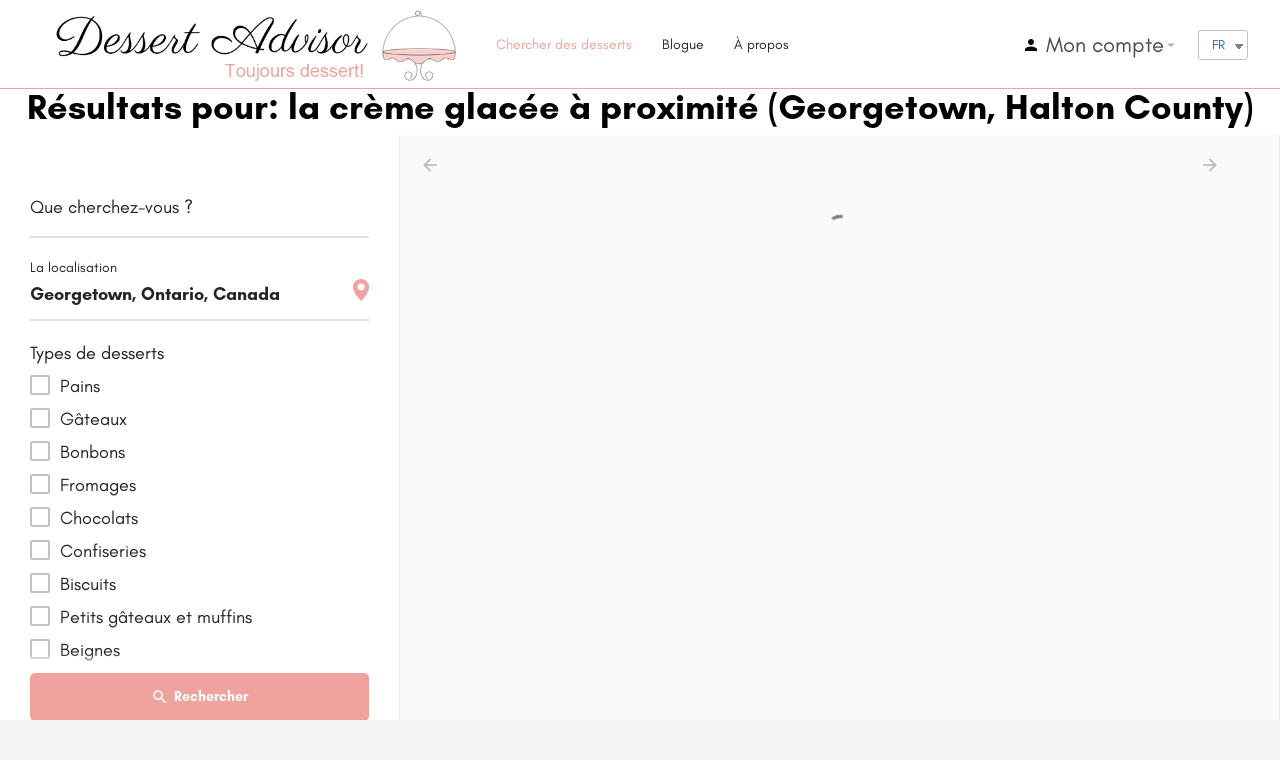

--- FILE ---
content_type: text/html; charset=UTF-8
request_url: https://dessertadvisor.com/fr/ex/canada/ont/halton-county/creme-glacee-a-proximite-Georgetown/
body_size: 180496
content:
<!DOCTYPE html>
<html lang="fr-FR">
<head>
	<meta charset="UTF-8" />
	<meta name="viewport" content="width=device-width, initial-scale=1.0, maximum-scale=1.0, user-scalable=no" />
	

	<link rel="preload" as="font" href="https://dessertadvisor.com/wp-content/themes/my-listing/assets/fonts/GlacialIndifference/Regular.otf" crossorigin><link rel="preload" as="font" href="https://dessertadvisor.com/wp-content/themes/my-listing/assets/fonts/GlacialIndifference/Bold.otf" crossorigin><link rel="preload" as="font" href="https://dessertadvisor.com/wp-content/themes/my-listing/assets/fonts/GlacialIndifference/Italic.otf" crossorigin><meta name='robots' content='index, follow, max-image-preview:large, max-snippet:-1, max-video-preview:-1' />

	<!-- This site is optimized with the Yoast SEO plugin v21.4 - https://yoast.com/wordpress/plugins/seo/ -->
	<title>Trouver la crème glacée à proximité : Georgetown, Halton Coun</title>
	<meta name="description" content="Cliquez ici pour rechercher la crème glacée à proximité de Georgetown, Halton Coun. Découvrez de nouveaux desserts délicieux dans votre quartier !" />
	<link rel="canonical" href="https://dessertadvisor.com/fr/ex/canada/ont/halton-county/creme-glacee-a-proximite-Georgetown/" />
	<meta property="og:locale" content="fr_FR" />
	<meta property="og:type" content="article" />
	<meta property="og:title" content="Trouver la crème glacée à proximité : Georgetown, Halton Coun" />
	<meta property="og:description" content="Cliquez ici pour rechercher la crème glacée à proximité de Georgetown, Halton Coun. Découvrez de nouveaux desserts délicieux dans votre quartier !" />
	<meta property="og:url" content="https://dessertadvisor.com/fr/ex/canada/ont/halton-county/creme-glacee-a-proximite-Georgetown/" />
	<meta property="og:site_name" content="Dessert Advisor" />
	<meta property="article:publisher" content="https://www.facebook.com/DessertAdvisor/" />
	<meta property="article:modified_time" content="2023-06-19T16:16:39+00:00" />
	<meta property="og:image" content="https://dessertadvisor.com/wp-content/uploads/2022/01/Dessert-Advisor-Logo-verdark-whitelogo2.png" />
	<meta property="og:image:width" content="200" />
	<meta property="og:image:height" content="38" />
	<meta property="og:image:type" content="image/png" />
	<meta name="twitter:card" content="summary_large_image" />
	<meta name="twitter:site" content="@Dessert_advisor" />
	<!-- / Yoast SEO plugin. -->


<link rel='dns-prefetch' href='//api.tiles.mapbox.com' />
<link rel='dns-prefetch' href='//cdnjs.cloudflare.com' />

<link rel="alternate" type="application/rss+xml" title="Dessert Advisor » Flux" href="https://dessertadvisor.com/fr/feed/" data-no-translation-title="" />
<link rel="alternate" type="application/rss+xml" title="Dessert Advisor » Flux des commentaires" href="https://dessertadvisor.com/fr/comments/feed/" data-no-translation-title="" />
<link rel="alternate" type="application/rss+xml" title="Dessert Advisor » Ice Cream Near me: Georgetown, Halton County Flux des commentaires" href="https://dessertadvisor.com/fr/ex/canada/ont/halton-county/creme-glacee-a-proximite-Georgetown/feed/" data-no-translation-title="" />
<link rel='stylesheet' id='wpacu-combined-css-head-1' href='https://dessertadvisor.com/wp-content/cache/asset-cleanup/css/head-cc9e6f5c46348e51e623c561675d975edc2418e5.css' type='text/css' media='all' />
<link   rel='preload stylesheet' as='style' onload="this.onload=null;this.rel='stylesheet'" id='wp-block-library-css' href='https://dessertadvisor.com/wp-includes/css/dist/block-library/style.min.css?ver=da3d9a1feb56934fd6709dcae54ed127' media='all' />


<style  type='text/css'  data-wpacu-inline-css-file='1'>
/*! This file is auto-generated */
.wp-block-button__link{color:#fff;background-color:#32373c;border-radius:9999px;box-shadow:none;text-decoration:none;padding:calc(.667em + 2px) calc(1.333em + 2px);font-size:1.125em}.wp-block-file__button{background:#32373c;color:#fff;text-decoration:none}
</style>
<style  type='text/css'  data-wpacu-inline-css-file='1'>
.particles-js-canvas-el{position:absolute;width:100%;top:0;left:0}[data-pafe-particles] .elementor-widget-wrap{z-index:10}.tippy-tooltip.light-theme{color:#26323d;box-shadow:0 0 20px 4px rgba(154,161,177,.15),0 4px 80px -8px rgba(36,40,47,.25),0 4px 4px -2px rgba(91,94,105,.15);background-color:#fff}.tippy-tooltip.light-theme[x-placement^=top] .tippy-arrow{border-top:8px solid #fff;border-right:8px solid transparent;border-left:8px solid transparent}.tippy-tooltip.light-theme[x-placement^=bottom] .tippy-arrow{border-bottom:8px solid #fff;border-right:8px solid transparent;border-left:8px solid transparent}.tippy-tooltip.light-theme[x-placement^=left] .tippy-arrow{border-left:8px solid #fff;border-top:8px solid transparent;border-bottom:8px solid transparent}.tippy-tooltip.light-theme[x-placement^=right] .tippy-arrow{border-right:8px solid #fff;border-top:8px solid transparent;border-bottom:8px solid transparent}.tippy-tooltip.light-theme .tippy-backdrop{background-color:#fff}.tippy-tooltip.light-theme .tippy-roundarrow{fill:#fff}.tippy-tooltip.light-theme[data-animatefill]{background-color:initial}
</style>

<link rel='stylesheet' id='woocommerce-smallscreen-css' href='https://dessertadvisor.com/wp-content/plugins/woocommerce/assets/css/woocommerce-smallscreen.css?ver=6.4.0' media='only screen and (max-width: 768px)' />

<style id='woocommerce-inline-inline-css'>
.woocommerce form .form-row .required { visibility: visible; }
</style>

<style  type='text/css'  data-wpacu-inline-css-file='1'>
/*!/wp-content/plugins/translatepress-multilingual/assets/css/trp-language-switcher.css*/.menu-item-object-language_switcher .trp-flag-image{display:inline-block;margin:-1px 5px;vertical-align:baseline;padding:0;border:0;border-radius:0}.trp-language-switcher{position:relative;display:inline-block;padding:0;border:0;margin:2px;box-sizing:border-box}.trp-language-switcher>div{box-sizing:border-box;padding:3px 20px 3px 5px;border:1px solid #c1c1c1;border-radius:3px;background-image:linear-gradient(45deg,transparent 50%,gray 50%),linear-gradient(135deg,gray 50%,transparent 50%);background-position:calc(100% - 8px) calc(1em + 0px),
            calc(100% - 3px) calc(1em + 0px); background-size:5px 5px,5px 5px;background-repeat:no-repeat;background-color:#fff}.trp-language-switcher>div>a{display:block;padding:2px;border-radius:3px;color:rgb(7,105,173)}.trp-language-switcher>div>a:hover{background:#f1f1f1}.trp-language-switcher>div>a.trp-ls-shortcode-disabled-language{cursor:default}.trp-language-switcher>div>a.trp-ls-shortcode-disabled-language:hover{background:none}.trp-language-switcher>div>a>img{display:inline;margin:0 3px;width:18px;height:12px;border-radius:0}.trp-language-switcher .trp-ls-shortcode-current-language{display:inline-block}.trp-language-switcher:focus .trp-ls-shortcode-current-language,.trp-language-switcher:hover .trp-ls-shortcode-current-language{visibility:hidden}.trp-language-switcher .trp-ls-shortcode-language{display:inline-block;height:1px;overflow:hidden;visibility:hidden;z-index:1;max-height:250px;overflow-y:auto;left:0;top:0;min-height:auto}.trp-language-switcher:focus .trp-ls-shortcode-language,.trp-language-switcher:hover .trp-ls-shortcode-language{visibility:visible;max-height:250px;height:auto;overflow-y:auto;position:absolute;left:0;top:0;display:inline-block!important;min-height:auto}#wpadminbar #wp-admin-bar-trp_edit_translation .ab-icon:before{content:'\f326';top:3px}@media screen and (max-width:782px){#wpadminbar #wp-admin-bar-trp_edit_translation>.ab-item{text-indent:0}#wpadminbar li#wp-admin-bar-trp_edit_translation{display:block}}
</style>



<style  type='text/css'  data-wpacu-inline-css-file='1'>
.elementor-kit-5398{--e-global-color-primary:#000000;--e-global-color-secondary:#54595F;--e-global-color-text:#7A7A7A;--e-global-color-accent:#61CE70;--e-global-color-b4e2170:#4054B2;--e-global-color-4c621528:#23A455;--e-global-color-79d0167c:#000;--e-global-color-3d7ae73d:#FFF;--e-global-typography-primary-font-weight:600;--e-global-typography-secondary-font-weight:400;--e-global-typography-text-font-weight:400;--e-global-typography-accent-font-weight:500;}.elementor-section.elementor-section-boxed > .elementor-container{max-width:1140px;}{}h1.entry-title{display:var(--page-title-display);}.elementor-kit-5398 e-page-transition{background-color:#FFBC7D;}@media(max-width:1024px){.elementor-section.elementor-section-boxed > .elementor-container{max-width:1024px;}}@media(max-width:767px){.elementor-section.elementor-section-boxed > .elementor-container{max-width:767px;}}
</style>








<link   rel='preload stylesheet' as='style' onload="this.onload=null;this.rel='stylesheet'" id='mapbox-gl-css' href='https://api.tiles.mapbox.com/mapbox-gl-js/v1.9.0/mapbox-gl.css?ver=2.6.7' media='all' />


<link rel='stylesheet' id='mylisting-material-icons-css' href='https://fonts.googleapis.com/icon?family=Material+Icons&#038;display=swap&#038;ver=6.2.8' media='all' />



<style  type='text/css'  data-wpacu-inline-css-file='1'>
/*!/wp-content/themes/my-listing/style.css*/.alignnone{margin:5px 20px 20px 0}.aligncenter,div.aligncenter{display:block;margin:5px auto 5px auto}.alignright{float:right;margin:5px 0 20px 20px}.alignleft{float:left;margin:5px 20px 20px 0}a img.alignright{float:right;margin:5px 0 20px 20px}a img.alignnone{margin:5px 20px 20px 0}a img.alignleft{float:left;margin:5px 20px 20px 0}a img.aligncenter{display:block;margin-left:auto;margin-right:auto}.wp-caption{background:#fff;border:1px solid #f0f0f0;max-width:96%;padding:5px 3px 10px;text-align:center}.wp-caption.alignnone{margin:5px 20px 20px 0}.wp-caption.alignleft{margin:5px 20px 20px 0}.wp-caption.alignright{margin:5px 0 20px 20px}.wp-caption img{border:0 none;height:auto;margin:0;max-width:98.5%;padding:0;width:auto}.wp-caption p.wp-caption-text{font-size:11px;line-height:17px;margin:0;padding:0 4px 5px}.screen-reader-text{clip:rect(1px,1px,1px,1px);position:absolute!important;height:1px;width:1px;overflow:hidden}.screen-reader-text:focus{background-color:#f1f1f1;border-radius:3px;box-shadow:0 0 2px 2px rgba(0,0,0,.6);clip:auto!important;color:#21759b;display:block;font-size:14px;font-size:.875rem;font-weight:700;height:auto;left:5px;line-height:normal;padding:15px 23px 14px;text-decoration:none;top:5px;width:auto;z-index:100000}.sticky,.bypostauthor,.gallery-caption{font-size:14px}
</style>
<style id='theme-styles-default-inline-css'>
:root{--e-global-typography-primary-font-family: GlacialIndifference;--e-global-typography-secondary-font-family: GlacialIndifference;--e-global-typography-text-font-family: GlacialIndifference;--e-global-typography-accent-font-family: GlacialIndifference;}
</style>
<style  type='text/css'  data-wpacu-inline-css-file='1'>
@font-face{font-family:GlacialIndifference;src:url(/wp-content/themes/my-listing/assets/dist/../fonts/GlacialIndifference/Regular.otf);font-weight:400;font-style:normal;font-display:swap}@font-face{font-family:GlacialIndifference;src:url(/wp-content/themes/my-listing/assets/dist/../fonts/GlacialIndifference/Bold.otf);font-weight:700;font-style:normal;font-display:swap}@font-face{font-family:GlacialIndifference;src:url(/wp-content/themes/my-listing/assets/dist/../fonts/GlacialIndifference/Italic.otf);font-weight:400;font-style:italic;font-display:swap}
</style>




<style  type='text/css'  data-wpacu-inline-css-file='1'>
/*!
 * Font Awesome Free 5.15.3 by @fontawesome - https://fontawesome.com
 * License - https://fontawesome.com/license/free (Icons: CC BY 4.0, Fonts: SIL OFL 1.1, Code: MIT License)
 */
@font-face{font-family:"Font Awesome 5 Free";font-style:normal;font-weight:900;font-display:block;src:url(/wp-content/plugins/elementor/assets/lib/font-awesome/css/../webfonts/fa-solid-900.eot);src:url(/wp-content/plugins/elementor/assets/lib/font-awesome/css/../webfonts/fa-solid-900.eot?#iefix) format("embedded-opentype"),url(/wp-content/plugins/elementor/assets/lib/font-awesome/css/../webfonts/fa-solid-900.woff2) format("woff2"),url(/wp-content/plugins/elementor/assets/lib/font-awesome/css/../webfonts/fa-solid-900.woff) format("woff"),url(/wp-content/plugins/elementor/assets/lib/font-awesome/css/../webfonts/fa-solid-900.ttf) format("truetype"),url(/wp-content/plugins/elementor/assets/lib/font-awesome/css/../webfonts/fa-solid-900.svg#fontawesome) format("svg")}.fa,.fas{font-family:"Font Awesome 5 Free";font-weight:900}
</style>
<style  type='text/css'  data-wpacu-inline-css-file='1'>
/*!
 * Font Awesome Free 5.15.3 by @fontawesome - https://fontawesome.com
 * License - https://fontawesome.com/license/free (Icons: CC BY 4.0, Fonts: SIL OFL 1.1, Code: MIT License)
 */
@font-face{font-family:"Font Awesome 5 Brands";font-style:normal;font-weight:400;font-display:block;src:url(/wp-content/plugins/elementor/assets/lib/font-awesome/css/../webfonts/fa-brands-400.eot);src:url(/wp-content/plugins/elementor/assets/lib/font-awesome/css/../webfonts/fa-brands-400.eot?#iefix) format("embedded-opentype"),url(/wp-content/plugins/elementor/assets/lib/font-awesome/css/../webfonts/fa-brands-400.woff2) format("woff2"),url(/wp-content/plugins/elementor/assets/lib/font-awesome/css/../webfonts/fa-brands-400.woff) format("woff"),url(/wp-content/plugins/elementor/assets/lib/font-awesome/css/../webfonts/fa-brands-400.ttf) format("truetype"),url(/wp-content/plugins/elementor/assets/lib/font-awesome/css/../webfonts/fa-brands-400.svg#fontawesome) format("svg")}.fab{font-family:"Font Awesome 5 Brands";font-weight:400}
</style>
<script src='https://dessertadvisor.com/wp-includes/js/jquery/jquery.min.js?ver=3.6.4' id='jquery-core-js'></script>
<script src='https://dessertadvisor.com/wp-includes/js/jquery/jquery-migrate.min.js?ver=3.4.0' id='jquery-migrate-js'></script>
<script src='https://dessertadvisor.com/wp-content/plugins/piotnet-addons-for-elementor/assets/js/minify/extension.min.js?ver=2.4.20' id='pafe-extension-free-js'></script>
<script src='https://dessertadvisor.com/wp-content/plugins/translatepress-multilingual/assets/js/trp-frontend-compatibility.js?ver=2.4.3' id='trp-frontend-compatibility-js'></script>
<!--Code generated by SNIP (Structured Data Plugin) for WordPress. See rich-snippets.io for more information.Post ID is 56455.--><script data-snippet_id="snip-60214c1092568" type="application/ld+json">{
    "isPartOf": {
        "@id": "#website",
        "@context": "http:\/\/schema.org",
        "@type": "WebSite"
    },
    "name": "Ice Cream Near me: Georgetown, Halton County",
    "@id": "#webpage",
    "breadcrumb": {
        "@id": "#breadcrumbs",
        "@context": "http:\/\/schema.org",
        "@type": "BreadcrumbList"
    },
    "@context": "http:\/\/schema.org",
    "@type": "WebPage"
}</script><!--Code generated by SNIP (Structured Data Plugin) for WordPress. See rich-snippets.io for more information.Post ID is 26907.--><script data-snippet_id="snip-60214c106e0d0" type="application/ld+json">{
    "itemListElement": [
        {
            "name": "Ice Cream Near me: Georgetown, Halton County",
            "position": "5",
            "item": "https:\/\/dessertadvisor.com\/fr\/ex\/canada\/ont\/halton-county\/creme-glacee-a-proximite-Georgetown\/",
            "@context": "http:\/\/schema.org",
            "@type": "ListItem"
        },
        {
            "name": "ex",
            "position": "1",
            "item": "https:\/\/dessertadvisor.com\/fr\/ex\/",
            "@context": "http:\/\/schema.org",
            "@type": "ListItem"
        },
        {
            "name": "Canada",
            "position": "2",
            "item": "https:\/\/dessertadvisor.com\/fr\/ex\/canada\/",
            "@context": "http:\/\/schema.org",
            "@type": "ListItem"
        },
        {
            "name": "Ontario",
            "position": "3",
            "item": "https:\/\/dessertadvisor.com\/fr\/ex\/canada\/ont\/",
            "@context": "http:\/\/schema.org",
            "@type": "ListItem"
        },
        {
            "name": "Halton County",
            "position": "4",
            "item": "https:\/\/dessertadvisor.com\/fr\/ex\/canada\/ont\/halton-county\/",
            "@context": "http:\/\/schema.org",
            "@type": "ListItem"
        }
    ],
    "@id": "#breadcrumbs",
    "@context": "http:\/\/schema.org",
    "@type": "BreadcrumbList"
}</script><!--Code generated by SNIP (Structured Data Plugin) for WordPress. See rich-snippets.io for more information.Post ID is 26904.--><script data-snippet_id="snip-60214c1033e29" type="application/ld+json">{
    "potentialAction": {
        "target": "https:\/\/dessertadvisor.com\/fr?s={search_term_string}",
        "query-input": "required name=search_term_string",
        "@id": "#SearchAction",
        "@context": "http:\/\/schema.org",
        "@type": "SearchAction"
    },
    "url": "https:\/\/dessertadvisor.com",
    "name": "Dessert Advisor",
    "publisher": {
        "@id": "#organization",
        "@context": "http:\/\/schema.org",
        "@type": "Organization"
    },
    "@id": "#website",
    "@context": "http:\/\/schema.org",
    "@type": "WebSite"
}</script><!--Code generated by SNIP (Structured Data Plugin) for WordPress. See rich-snippets.io for more information.Post ID is 26900.--><script data-snippet_id="snip-60214c0fe200b" type="application/ld+json">{
    "url": "https:\/\/dessertadvisor.com",
    "name": "Dessert Advisor",
    "logo": {
        "url": "https:\/\/dessertadvisor.com\/wp-content\/uploads\/2020\/06\/Favicon.ico",
        "width": "256",
        "@context": "http:\/\/schema.org",
        "@type": "ImageObject"
    },
    "@id": "#organization",
    "sameAs": [
        "https:\/\/www.facebook.com\/DessertAdvisor\/",
        "https:\/\/www.linkedin.com\/company\/dessertadvisor",
        "https:\/\/www.instagram.com\/dessertadvisor\/",
        "https:\/\/twitter.com\/Dessert_advisor"
    ],
    "address": {
        "streetAddress": "4035 Rue St-Ambroise suite 209",
        "postalCode": "H4C 2E1",
        "addressLocality": "Montreal",
        "addressCountry": "CA",
        "addressRegion": "QC",
        "@context": "http:\/\/schema.org",
        "@type": "PostalAddress"
    },
    "duns": "204567334",
    "legalName": "Asset Worth Inc.",
    "founder": {
        "url": "https:\/\/ca.linkedin.com\/public-profile\/in\/gilgruber",
        "name": "Gil Gruber",
        "@context": "http:\/\/schema.org",
        "@type": "Person"
    },
    "foundingDate": "2020-01-10",
    "parentOrganization": {
        "url": "https:\/\/asset-worth-inc.business.site\/",
        "name": "Asset Worth Inc.",
        "logo": "Asset Worth Inc.",
        "@context": "http:\/\/schema.org",
        "@type": "Organization"
    },
    "member": {
        "name": "BBB (Better Business Bureau)",
        "url": "https:\/\/www.bbb.org\/ca\/qc\/montreal\/profile\/food-and-beverage-consultants\/dessertadvisorcom-0117-224511",
        "@context": "http:\/\/schema.org",
        "@type": "Organization"
    },
    "@context": "http:\/\/schema.org",
    "@type": "Organization"
}</script><script>document.documentElement.className += " js";</script>
<link rel="alternate" hreflang="en" href="https://dessertadvisor.com/ex/canada/on/halton-county/georgetown-ice-cream-near-me/"/>
<link rel="alternate" hreflang="fr" href="https://dessertadvisor.com/fr/ex/canada/ont/halton-county/creme-glacee-a-proximite-Georgetown/"/>
<link rel="alternate" hreflang="x-default" href="https://dessertadvisor.com/ex/canada/on/halton-county/georgetown-ice-cream-near-me/"/>
<script src="//script.crazyegg.com/pages/scripts/0094/9152.js" async="async"></script><script>var MyListing = {"Helpers":{},"Handlers":{},"MapConfig":{"ClusterSize":35,"AccessToken":"pk.eyJ1IjoibHltaW5oOTkiLCJhIjoiY2p5N2xxOGtpMDBzaDNpdDE2MnFzNmxmbiJ9.0Ctw_w1ToSn4sotrFZbCHA","Language":false,"TypeRestrictions":[],"CountryRestrictions":[],"CustomSkins":{"Tri Style":"mapbox:\/\/styles\/lyminh99\/ck7ex5r170jpr1ill02mfcmue","custom_Tri Style":"mapbox:\/\/styles\/lyminh99\/ck7ex5r170jpr1ill02mfcmue"}}};</script><script>var CASE27 = {"ajax_url":"https:\/\/dessertadvisor.com\/wp-admin\/admin-ajax.php","login_url":"https:\/\/dessertadvisor.com\/fr\/my-account\/","register_url":"https:\/\/dessertadvisor.com\/fr\/my-account\/?register","mylisting_ajax_url":"https:\/\/dessertadvisor.com\/fr\/?mylisting-ajax=1","env":"production","ajax_nonce":"ccfd4ce689","l10n":{"selectOption":"Choisissez une option","errorLoading":"Aucun r\u00e9sultat n\u2019a pu \u00eatre trouv\u00e9.","removeAllItems":"Remove all items","loadingMore":"Plus de r\u00e9sultats en cours de recherche\u2026","noResults":"Aucun r\u00e9sultat n\u2019a pu \u00eatre trouv\u00e9.","searching":"Recherche en cours\u2026","datepicker":{"format":"DD MMMM, YY","timeFormat":"h:mm A","dateTimeFormat":"DD MMMM, YY, h:mm A","timePicker24Hour":false,"firstDay":1,"applyLabel":"Apply","cancelLabel":"Cancel","customRangeLabel":"Custom Range","daysOfWeek":["Su","Mo","Tu","We","Th","Fr","Sa"],"monthNames":["January","February","March","April","May","June","July","August","September","October","November","December"]},"irreversible_action":"Il s\u2019agit d\u2019une action irr\u00e9versible.. Voulez-vous continuer ?","delete_listing_confirm":"\u00cates-vous certain de vouloir supprimer la liste ?","copied_to_clipboard":"Copi\u00e9!","nearby_listings_location_required":"Entrez un emplacement pour trouver les places \u00e0 proximit\u00e9.","nearby_listings_retrieving_location":"R\u00e9cup\u00e9ration de l\u2019emplacement...","nearby_listings_searching":"Recherche en cours pour les places \u00e0 proximit\u00e9...","geolocation_failed":"Pour utiliser cette fonctionnalit\u00e9, vous devez activer la g\u00e9olocalisation.","something_went_wrong":"Une erreur est apparue.","all_in_category":"Tout en \"%s\"","invalid_file_type":"Type de fichier non valide. Les fichiers accept\u00e9s sont:","file_limit_exceeded":"Vous avez d\u00e9pass\u00e9 la taille du fichier pour un t\u00e9l\u00e9versement (%d)."},"woocommerce":[],"js_field_html_img":"<div class=\"uploaded-file uploaded-image review-gallery-image job-manager-uploaded-file\">\t<span class=\"uploaded-file-preview\">\t\t\t\t\t<span class=\"job-manager-uploaded-file-preview\">\t\t\t\t<img alt=\"uploaded-img\" src=\"\">\t\t\t<\/span>\t\t\t\t<a class=\"remove-uploaded-file review-gallery-image-remove job-manager-remove-uploaded-file\"><i class=\"mi delete\"><\/i><\/a>\t<\/span>\t<input type=\"hidden\" class=\"input-text\" name=\"\" value=\"b64:\"><\/div>","js_field_html":"<div class=\"uploaded-file  review-gallery-image job-manager-uploaded-file\">\t<span class=\"uploaded-file-preview\">\t\t\t\t\t<span class=\"job-manager-uploaded-file-name\">\t\t\t\t<i class=\"mi insert_drive_file uploaded-file-icon\"><\/i>\t\t\t\t<code><\/code>\t\t\t<\/span>\t\t\t\t<a class=\"remove-uploaded-file review-gallery-image-remove job-manager-remove-uploaded-file\"><i class=\"mi delete\"><\/i><\/a>\t<\/span>\t<input type=\"hidden\" class=\"input-text\" name=\"\" value=\"b64:\"><\/div>"};</script>	<noscript><style>.woocommerce-product-gallery{ opacity: 1 !important; }</style></noscript>
	<style>.recentcomments a{display:inline !important;padding:0 !important;margin:0 !important;}</style><script id='nitro-telemetry-meta' nitro-exclude>window.NPTelemetryMetadata={missReason: (!window.NITROPACK_STATE ? 'cache not found' : 'hit'),pageType: 'page',isEligibleForOptimization: true,}</script><script id='nitro-generic' nitro-exclude>(()=>{window.NitroPack=window.NitroPack||{coreVersion:"na",isCounted:!1};let e=document.createElement("script");if(e.src="https://nitroscripts.com/MDJhhfnpFSWZJgvEuDQtbFrSdkvBILIQ",e.async=!0,e.id="nitro-script",document.head.appendChild(e),!window.NitroPack.isCounted){window.NitroPack.isCounted=!0;let t=()=>{navigator.sendBeacon("https://to.getnitropack.com/p",JSON.stringify({siteId:"MDJhhfnpFSWZJgvEuDQtbFrSdkvBILIQ",url:window.location.href,isOptimized:!!window.IS_NITROPACK,coreVersion:"na",missReason:window.NPTelemetryMetadata?.missReason||"",pageType:window.NPTelemetryMetadata?.pageType||"",isEligibleForOptimization:!!window.NPTelemetryMetadata?.isEligibleForOptimization}))};(()=>{let e=()=>new Promise(e=>{"complete"===document.readyState?e():window.addEventListener("load",e)}),i=()=>new Promise(e=>{document.prerendering?document.addEventListener("prerenderingchange",e,{once:!0}):e()}),a=async()=>{await i(),await e(),t()};a()})(),window.addEventListener("pageshow",e=>{if(e.persisted){let i=document.prerendering||self.performance?.getEntriesByType?.("navigation")[0]?.activationStart>0;"visible"!==document.visibilityState||i||t()}})}})();</script><link rel="icon" href="https://dessertadvisor.com/wp-content/uploads/2020/06/Favicon.ico" sizes="32x32" />
<link rel="icon" href="https://dessertadvisor.com/wp-content/uploads/2020/06/Favicon.ico" sizes="192x192" />
<link rel="apple-touch-icon" href="https://dessertadvisor.com/wp-content/uploads/2020/06/Favicon.ico" />
<meta name="msapplication-TileImage" content="https://dessertadvisor.com/wp-content/uploads/2020/06/Favicon.ico" />
		<style id="wp-custom-css">
			.styledisplaynone {display:none !important}

.header .logo  {
    padding-left: 40px;
}





@media screen and (max-width :9999px){
.header-bottom .header-bottom-wrapper {

    padding-left: 40px;
	  padding-top: 30px;
}
.header-container .container-fluid.header-bottom{
	padding-left: 491.516px !important;
}
	
}
@media screen and (max-width :1366px){
.header-bottom .header-bottom-wrapper {
	padding-top: 0px;
}
}	
@media screen and (max-width :1200px){
.header-container .container-fluid.header-bottom{
	padding-left: 15px !important;
}
.header-bottom .header-bottom-wrapper {
	padding-left: 0px;
}
	
}
.c27-main-header .logo img {
    height: 120px;
}

#c27-site-wrapper {
    background-image: url(https://dessertadvisor.com/wp-content/uploads/2020/06/HR-WHITE-DESSERT-BG2-3.jpg);
}

.quick-listing-actions {
    margin-top: 35px;
    padding-top: 10px;
    background-color: #ffffff;
	transition: box-shadow .25s ease-in-out;
    box-shadow: 0 2px 5px 0 rgba(0,0,0,.07);
    border-radius: 3px;
}

.i-nav ul li.current_page_item > a {
color: #f0a29e!important;

}
@media only screen and (max-width: 768px){
.user-area.signin-area {
    display: block;
}
.trp_language_switcher_shortcode {
    margin-top: 10px;
}
}		</style>
		<style id="mylisting-element-queries">.featured-search[max-width~="1000px"] .form-group, .featured-search .filter-count-3 .form-group { width: calc(33.3% - 12px); margin-right: 18px; } .featured-search[max-width~="1000px"] .form-group:nth-child(3n), .featured-search .filter-count-3 .form-group:nth-child(3n) { margin-right: 0; } .featured-search[max-width~="750px"] .form-group, .featured-search .filter-count-2 .form-group { width: calc(50% - 5px); margin-right: 10px !important; } .featured-search[max-width~="750px"] .form-group:nth-child(2n), .featured-search .filter-count-2 .form-group:nth-child(2n) { margin-right: 0 !important; } .featured-search[max-width~="550px"] .form-group, .featured-search .filter-count-1 .form-group { width: 100%; margin-right: 0 !important; } </style><style id="mylisting-typography">.i-nav > ul > li{font-size:22px;}.user-area .user-profile-name, .header .user-area > a, .user-profile-dropdown .user-profile-name{font-size:22px;}.profile-name h1{color:#0a0a0a;}.profile-name h2{color:#0a0a0a;}.finder-search .form-group input, .featured-search .form-group label, .finder-search .form-group label, .cts-term-hierarchy.form-group.md-group .go-back-btn,.md-group input:focus ~ label,
                .featured-search .radius .amount, .radius .amount, .featured-search input, .featured-search
                .form-group .select2-container--default .select2-selection--single .select2-selection__rendered,
                .finder-search .form-group .select2-container--default .select2-selection--single .select2-selection__rendered, .featured-search .radius.proximity-slider .amount, .finder-search .select2-container .select2-search--inline .select2-search__field, .finder-search .select2-container--default .select2-selection--multiple .select2-selection__choice, .pac-container .pac-item, .tags-nav li .md-checkbox label, #finderSearch .datepicker-wrapper input{font-size:18px;}.lf-item-alternate .lf-item-info-2 h4{font-size:22px;}.lf-item-info-2 h6{font-size:16px;}.blogpost-section .blog-title h1{color:#0a0a0a;}.post-cover-buttons > ul > li > a, .post-cover-buttons > ul > li > div{color:#0a0a0a;}.blogpost-section .section-body p, .blogpost-section .section-body ul, .blogpost-section .section-body p, .blogpost-section .section-body ol{color:#0a0a0a;}</style><script src="//script.crazyegg.com/pages/scripts/0094/9152.js" async="async"></script>

<!-- Google Tag Manager -->
<script>(function(w,d,s,l,i){w[l]=w[l]||[];w[l].push({'gtm.start':
new Date().getTime(),event:'gtm.js'});var f=d.getElementsByTagName(s)[0],
j=d.createElement(s),dl=l!='dataLayer'?'&l='+l:'';j.async=true;j.src=
'https://www.googletagmanager.com/gtm.js?id='+i+dl;f.parentNode.insertBefore(j,f);
})(window,document,'script','dataLayer','GTM-WWFDC4R');</script>
<!-- End Google Tag Manager -->

</head>
<body data-rsssl="1" class="page-template-default page page-id-79676 page-child parent-pageid-79616 theme-my-listing woocommerce-no-js translatepress-fr_FR my-listing elementor-default elementor-template-full-width elementor-kit-5398 elementor-page elementor-page-79676">

<!-- Google Tag Manager (noscript) -->
<noscript><iframe src="https://www.googletagmanager.com/ns.html?id=GTM-WWFDC4R"
height="0" width="0" style="display:none;visibility:hidden"></iframe></noscript>
<!-- End Google Tag Manager (noscript) -->


<div id="c27-site-wrapper">

<header style="opacity: 1;" class="c27-main-header header header-style-default header-light-skin header-scroll-light-skin header-scroll-hide header-menu-left">
	<div class="header-skin"></div>
	<div class="header-container">
		<div class="header-top container-fluid">
			<div class="header-left">
			<div style="margin-left: 0px!important;" class="mobile-menu">
				<a href="#main-menu">
					<div class="mobile-menu-lines"><i class="mi menu"></i></div>
				</a>
			</div>
			<div class="logo">
									
					<a href="https://dessertadvisor.com/fr/" class="static-logo">
						<img width="630" height="121" src="https://dessertadvisor.com/wp-content/uploads/2020/08/Dessert-Advisor-Logo-fr-1-4.png"
							alt="Logo Dessert Advisor">
					</a>
							</div>
						</div>
			<div class="header-center">

</style>
    	<div style="width: 75px; display: none" class="mobile-location location-selection-container2 prompt2">
    	    	   <a style="text-align: center; line-height: 7px;" class="geocode-location-link2" href="#"> <div style="display: flex;justify-content: center;     " class="geocode-location-link2" href="#"><img width="40" height="56" alt="Location_Pin_Prompt" style="width:16px"  src="https://dessertadvisor.com/wp-content/uploads/2022/07/LocationPin.png"></div><span style="text-align: center;font-family:inherit;font-size:6px">Utiliser ma localisation </span><br><span style="text-align: center;font-family:inherit;font-size:7px">actuelle</span></a>
    	</div>

    	    	<div class="mobile-location location-selection-container2 selected2" style="display: none;">
    	    	   <a style="text-align: center; line-height: 7px;" class="geocode-location-link-selected2" href="#"> <div style="display: flex;justify-content: center;     " class="geocode-location-link-selected2" href="#"><img width="40" height="56" alt="Location_Pin_Selected" style="width:16px"   src="https://dessertadvisor.com/wp-content/uploads/2022/07/LocationPin2.png"></div><span style="text-align: center;font-family:inherit;font-size:6px">Localisation  </span><br><span style="text-align: center;font-family:inherit;font-size:7px">activée</span></a>
    	</div>

			<div class="i-nav">
				<div class="mobile-nav-head">

					<div class="mnh-close-icon">
						<a href="#close-main-menu">
							<i class="mi menu"></i>
						</a>
					</div>

									</div>

				
					<ul id="menu-main-menu" class="main-menu main-nav"><li id="menu-item-95719" class="menu-item menu-item-type-post_type menu-item-object-page menu-item-95719"><a href="https://dessertadvisor.com/fr/find-dessert/">Chercher des desserts</a></li>
<li id="menu-item-58403" class="styledisplaynone menu-item menu-item-type-custom menu-item-object-custom menu-item-58403"><a href="https://dessertadvisor.com/fr/">Event</a></li>
<li id="menu-item-4404" class="menu-item menu-item-type-post_type menu-item-object-page menu-item-4404"><a href="https://dessertadvisor.com/fr/dessert-talk/">Blogue</a></li>
<li id="menu-item-95558" class="menu-item menu-item-type-post_type menu-item-object-page menu-item-95558"><a href="https://dessertadvisor.com/fr/home/a-propos-de-nous/">À propos</a></li>
<li id="menu-item-72475" class="nmr-logged-out menu-item menu-item-type-custom menu-item-object-custom menu-item-72475"><a href="https://dessertadvisor.com/fr/my-account/">Login</a></li>
<li id="menu-item-72476" class="nmr-logged-out menu-item menu-item-type-custom menu-item-object-custom menu-item-72476"><a href="https://dessertadvisor.com/fr/my-account/?register">inscrivez-vous</a></li>
<li id="menu-item-71384" class="trp-language-switcher-container menu-item menu-item-type-post_type menu-item-object-language_switcher menu-item-71384"><a href="https://dessertadvisor.com/ex/canada/on/halton-county/georgetown-ice-cream-near-me/"><span data-no-translation><span class="trp-ls-language-name">EN</span></span></a></li>
</ul>
					<div class="mobile-nav-button">
											</div>
				</div>
				<div class="i-nav-overlay"></div>
				</div>
			<div style="position: initial;" class="header-right">
<!--
			<div style="margin-left: 0px!important;" class="mobile-menu">
				<a href="#main-menu">
					<div class="mobile-menu-lines"><i class="mi menu"></i></div>
				</a>
			</div>
-->
							<div class="user-area signin-area">
						<div style="margin-right:15px" class="user-profile-dropdown dropdown">

							<a class="user-profile-name" href="#" type="button" id="user-dropdown-menu" data-toggle="dropdown" aria-haspopup="true" aria-expanded="true">
								<div class="avatar">

						 		</div>
						                <i style="color: black" class="mi person user-area-icon"></i>
                                                                <span style="color: black !important; text-decoration: none !important">&nbsp;Mon compte</span>
									<div style="color: black; overflow:hidden" class="submenu-toggle"><i style="color: black" class="material-icons">arrow_drop_down&nbsp;</i></div>

							</a>

								<ul class="i-dropdown dropdown-menu" aria-labelledby="user-dropdown-menu">
										<li class="user-menu-signin">
						<a style="color: black" href="https://dessertadvisor.com/fr/my-account/">
							Se connecter						</a>
										</li>
										<li class="user-menu-register">
													<a style="color: black" href="https://dessertadvisor.com/fr/my-account/?register">
								S'inscrire							</a>
																</li>
								</ul>
						</div>

				<!--	<div class="user-area signin-area">
						<i class="mi person user-area-icon"></i>
						<a href="https://dessertadvisor.com/fr/my-account/">
							Se connecter						</a>
													<span>ou</span>
							<a href="https://dessertadvisor.com/fr/my-account/?register">
								S'inscrire							</a>
											<div style="overflow:hidden" class="submenu-toggle"><i style="color: black" class="material-icons">arrow_drop_down</i></div>
					</div>
					<div class="mob-sign-in">
						<a href="https://dessertadvisor.com/fr/my-account/"><i class="mi person"></i></a>
					</div>
                                 -->
									
				
				<div class="trp_language_switcher_shortcode">
<div class="trp-language-switcher trp-language-switcher-container" data-no-translation>
    <div class="trp-ls-shortcode-current-language">
        <a href="#" class="trp-ls-shortcode-disabled-language trp-ls-disabled-language" title="French" onclick="event.preventDefault()">
			 FR		</a>
    </div>
    <div class="trp-ls-shortcode-language">
                <a href="#" class="trp-ls-shortcode-disabled-language trp-ls-disabled-language"  title="French" onclick="event.preventDefault()">
			 FR		</a>
                    <a href="https://dessertadvisor.com/ex/canada/on/halton-county/georgetown-ice-cream-near-me/" title="English">
             EN        </a>

        </div>
    <script type="application/javascript">
        // need to have the same with set from JS on both divs. Otherwise it can push stuff around in HTML
        var trp_ls_shortcodes = document.querySelectorAll('.trp_language_switcher_shortcode .trp-language-switcher');
        if ( trp_ls_shortcodes.length > 0) {
            // get the last language switcher added
            var trp_el = trp_ls_shortcodes[trp_ls_shortcodes.length - 1];

            var trp_shortcode_language_item = trp_el.querySelector( '.trp-ls-shortcode-language' )
            // set width
            var trp_ls_shortcode_width                                               = trp_shortcode_language_item.offsetWidth + 16;
            trp_shortcode_language_item.style.width                                  = trp_ls_shortcode_width + 'px';
            trp_el.querySelector( '.trp-ls-shortcode-current-language' ).style.width = trp_ls_shortcode_width + 'px';

            // We're putting this on display: none after we have its width.
            trp_shortcode_language_item.style.display = 'none';
        }
    </script>
</div>
</div>			</div>
		</div>
	</div>
</header>

	<div class="c27-top-content-margin"></div>

		<div data-elementor-type="wp-page" data-elementor-id="79676" class="elementor elementor-79676" data-elementor-settings="[]">
						<div class="elementor-inner">
							<div class="elementor-section-wrap">
							<section class="elementor-section elementor-top-section elementor-element elementor-element-1ac8822 elementor-section-full_width elementor-section-content-middle elementor-section-height-default elementor-section-height-default" data-id="1ac8822" data-element_type="section" data-settings="{&quot;background_background&quot;:&quot;classic&quot;}">
						<div class="elementor-container elementor-column-gap-no">
							<div class="elementor-row">
					<div class="elementor-column elementor-col-100 elementor-top-column elementor-element elementor-element-807b724" data-id="807b724" data-element_type="column">
			<div class="elementor-column-wrap elementor-element-populated">
							<div class="elementor-widget-wrap">
						<div class="elementor-element elementor-element-71c6ae1 elementor-widget elementor-widget-heading" data-id="71c6ae1" data-element_type="widget" data-widget_type="heading.default">
				<div class="elementor-widget-container">
			<h1 class="elementor-heading-title elementor-size-default"><span>Résultats pour: la crème glacée à proximité</span> (Georgetown, Halton County)</h1>		</div>
				</div>
						</div>
					</div>
		</div>
								</div>
					</div>
		</section>
				<section class="elementor-section elementor-top-section elementor-element elementor-element-27a3b82 elementor-section-full_width elementor-section-height-default elementor-section-height-default" data-id="27a3b82" data-element_type="section">
						<div class="elementor-container elementor-column-gap-no">
							<div class="elementor-row">
					<div class="elementor-column elementor-col-100 elementor-top-column elementor-element elementor-element-369f89e" data-id="369f89e" data-element_type="column" data-settings="{&quot;background_background&quot;:&quot;classic&quot;}">
			<div class="elementor-column-wrap elementor-element-populated">
							<div class="elementor-widget-wrap">
						<div class="elementor-element elementor-element-87ffcf7 elementor-widget elementor-widget-case27-explore-widget" data-id="87ffcf7" data-element_type="widget" data-widget_type="case27-explore-widget.default">
				<div class="elementor-widget-container">
			

	<div :class="['mobile-tab-'+state.mobileTab,mapExpanded?'map-expanded':'']" class="cts-explore finder-container fc-type-1 finder-three-columns explore-types-topbar" id="c27-explore-listings" :style="containerStyles">

				
	
	<div class="mobile-explore-head-top" v-if="activeType.id===111 && state.mobileTab!=='filters'">
		<div v-if="currentTax" class="primary-category">
			<span class="cat-icon" :style="'background-color:'+(currentTax.activeTerm?currentTax.activeTerm.color:'#fff')"
				v-html="currentTax.activeTerm.single_icon"></span>
			<div v-html="currentTermName"></div>
		</div>
		<template v-else>
							
<wp-search-filter
    listing-type="dessert"
    filter-key="search_keywords"
    location="primary-filter"
    label="What are you looking for?"
    @input="getListings( &#039;primary-filter:wp-search&#039;, true )"
    inline-template
>
    <div v-if="location === 'primary-filter'" class="explore-head-search">
        <i class="mi search"></i>
        <input required ref="input" type="text" :placeholder="label"
            :value="filters[filterKey]" @input="updateInput">
    </div>
    <div v-else class="form-group explore-filter wp-search-filter md-group">
        <input required ref="input" type="text"
            :value="filters[filterKey]" @input="updateInput">
        <label>{{label}}</label>
    </div>
</wp-search-filter>
					</template>

		<div class="explore-head-top-filters">
			<a v-if="template==='explore-no-map' && !isMobile" href="#"
				@click.prevent="this.jQuery('.fc-type-2').toggleClass('fc-type-2-open')">
				Filters				<i class="icon-settings-1"></i>
			</a>
			<a v-else href="#" @click.prevent="state.mobileTab = 'filters'">
				Filters				<i class="icon-settings-1"></i>
			</a>
		</div>
	</div>

	<div class="fc-default">
		<div class="finder-search min-scroll" id="finderSearch" :class="( state.mobileTab === 'filters' ? '' : 'visible-lg' )">
			<div class="finder-tabs-wrapper">
				

<div class="finder-tabs col-md-12 without-listing-types">

	
		<ul class="nav nav-tabs tabs-menu tab-count-2" role="tablist" v-show="activeType.slug === 'dessert'">
							<li :class="activeType.tab == 'search-form' ? 'active' : ''">
					<a href="#search-form" role="tab" class="tab-switch" @click="activeType.tab = &#039;search-form&#039;; _getListings();">
						<i class="mi filter_list"></i>Filtres					</a>
				</li>
							<li :class="activeType.tab == 'categories' ? 'active' : ''">
					<a href="#categories" role="tab" class="tab-switch" @click="termsExplore(&#039;categories&#039;, &#039;active&#039; )">
						<i class="mi bookmark_border"></i>Catégories					</a>
				</li>
					</ul>
	
	
			<div class="tab-content tab-count-2" v-show="activeType.slug === 'dessert'">

			<div id="search-form" class="listing-type-filters search-tab tab-pane fade" :class="activeType.tab == 'search-form' ? 'in active' : ''">
				<div class="search-filters type-dessert type-id-111">
					<div class="light-forms filter-wrapper">

						
<wp-search-filter
    listing-type="dessert"
    filter-key="search_keywords"
    location="advanced-form"
    label="What are you looking for?"
    @input="filterChanged"
    inline-template
>
    <div v-if="location === 'primary-filter'" class="explore-head-search">
        <i class="mi search"></i>
        <input required ref="input" type="text" :placeholder="label"
            :value="filters[filterKey]" @input="updateInput">
    </div>
    <div v-else class="form-group explore-filter wp-search-filter md-group">
        <input required ref="input" type="text"
            :value="filters[filterKey]" @input="updateInput">
        <label>{{label}}</label>
    </div>
</wp-search-filter>

<text-filter
    listing-type="dessert"
    filter-key="official-name-f"
    location="advanced-form"
    label="Que cherchez-vous ?"
    @input="filterChanged"
    inline-template
>
    <div v-if="location === 'primary-filter'" class="explore-head-search">
        <i class="mi search"></i>
        <input required ref="input" type="text" :placeholder="label"
            :value="filters[filterKey]" @input="updateInput">
    </div>
    <div v-else class="form-group explore-filter text-filter md-group">
        <input required ref="input" type="text"
            :value="filters[filterKey]" @input="updateInput">
        <label>{{label}}</label>
    </div>
</text-filter>

<location-filter
    listing-type="dessert"
    filter-key="search_location"
    location="advanced-form"
    label="Location"
    @input="filterChanged"
    inline-template
>
    <div v-if="location === 'primary-filter'" class="explore-head-search ehs-location">
        <i class="mi search"></i>
        <input name="search_location" required ref="input" type="text" :placeholder="label" :value="filters[filterKey]"
			@autocomplete:change="handleAutocomplete">
    	<i class="material-icons geocode-location" @click="updateWithUserLocation">my_location</i>
    </div>
    <div v-else class="form-group location-wrapper explore-filter location-filter md-group">
        <input name="search_location" required ref="input" type="text" placeholder=" " :value="filters[filterKey]"
			@autocomplete:change="handleAutocomplete">

<a class="material-icons geocode-location" @click="updateWithUserLocation"><img width="40" height="56" decoding="async" alt="LocationPin" style="width:16px; margin-top: -21px;"  src="https://dessertadvisor.com/wp-content/uploads/2022/07/LocationPin.png"></a>

        <label>{{label}}</label>
    </div>

</location-filter>

<proximity-filter
    listing-type="dessert"
    filter-key="proximity"
    location="advanced-form"
    label="Distance"
    units="km"
    :max="300"
    :step="1"
    :default="20"
    @input="filterChanged"
    inline-template
>
    <div data-name="proximity" data-suffix="km" class="form-group radius radius1 proximity-slider explore-filter proximity-filter"
        v-show="location==='basic-form'||(filters.lat && filters.lng && filters.search_location)">
        <div class="mylisting-range-slider">
            <div class="amount">{{displayValue}}</div>
            <div class="slider-range" ref="slider"></div>
        </div>
    </div>
</proximity-filter>

<checkboxes-filter
    listing-type="dessert"
    filter-key="types-of-dessert"
    location="advanced-form"
    label="Type of Dessert"
	:choices="[{&quot;value&quot;:&quot;breads&quot;,&quot;label&quot;:&quot;Breads&quot;,&quot;selected&quot;:false},{&quot;value&quot;:&quot;cakes&quot;,&quot;label&quot;:&quot;Cakes&quot;,&quot;selected&quot;:false},{&quot;value&quot;:&quot;candies&quot;,&quot;label&quot;:&quot;Candies&quot;,&quot;selected&quot;:false},{&quot;value&quot;:&quot;cheeses&quot;,&quot;label&quot;:&quot;Cheeses&quot;,&quot;selected&quot;:false},{&quot;value&quot;:&quot;cc&quot;,&quot;label&quot;:&quot;Chocolates&quot;,&quot;selected&quot;:false},{&quot;value&quot;:&quot;confectioneries&quot;,&quot;label&quot;:&quot;Confectioneries&quot;,&quot;selected&quot;:false},{&quot;value&quot;:&quot;cookies&quot;,&quot;label&quot;:&quot;Cookies&quot;,&quot;selected&quot;:false},{&quot;value&quot;:&quot;cupcakes-muffins&quot;,&quot;label&quot;:&quot;Cupcakes\/ Muffins&quot;,&quot;selected&quot;:false},{&quot;value&quot;:&quot;donut&quot;,&quot;label&quot;:&quot;Donuts\/ Doughnuts&quot;,&quot;selected&quot;:false},{&quot;value&quot;:&quot;drink&quot;,&quot;label&quot;:&quot;Drinks&quot;,&quot;selected&quot;:false},{&quot;value&quot;:&quot;fd&quot;,&quot;label&quot;:&quot;Frozen desserts&quot;,&quot;selected&quot;:false},{&quot;value&quot;:&quot;pancakes-crepes-waffles&quot;,&quot;label&quot;:&quot;Pancakes\/ Crepes\/ Waffles&quot;,&quot;selected&quot;:false},{&quot;value&quot;:&quot;pastries&quot;,&quot;label&quot;:&quot;Pastries&quot;,&quot;selected&quot;:false},{&quot;value&quot;:&quot;pies&quot;,&quot;label&quot;:&quot;Pies&quot;,&quot;selected&quot;:false},{&quot;value&quot;:&quot;pies-and-crumbles&quot;,&quot;label&quot;:&quot;Pies and crumbles&quot;,&quot;selected&quot;:false},{&quot;value&quot;:&quot;pmd&quot;,&quot;label&quot;:&quot;Pudding and mousse&quot;,&quot;selected&quot;:false},{&quot;value&quot;:&quot;pudding-and-mousse-desserts&quot;,&quot;label&quot;:&quot;Pudding and mousse desserts&quot;,&quot;selected&quot;:false},{&quot;value&quot;:&quot;snacks&quot;,&quot;label&quot;:&quot;Snacks&quot;,&quot;selected&quot;:false}]"
    :multiple="true"
    @input="filterChanged"
    inline-template
>
    <div class="form-group form-group-tags explore-filter checkboxes-filter">
		<label>{{label}}</label>
		<ul class="tags-nav">
			<li v-for="choice, key in choices">
				<div class="md-checkbox">
					<input :id="filterId+key" :type="multiple ? 'checkbox' : 'radio'"
						:value="choice.value" v-model="selected" @change="updateInput">
					<label :for="filterId+key">{{choice.label}}</label>
				</div>
			</li>
		</ul>
    </div>
</checkboxes-filter>

<dropdown-filter
    listing-type="dessert"
    filter-key="price_range"
    location="advanced-form"
    label="Price Range"
    :multiple="false"
    :choices="[{&quot;value&quot;:&quot;$&quot;,&quot;label&quot;:&quot;$0-$2.00&quot;,&quot;selected&quot;:false},{&quot;value&quot;:&quot;$$&quot;,&quot;label&quot;:&quot;$2.01-$4.5&quot;,&quot;selected&quot;:false},{&quot;value&quot;:&quot;$$$&quot;,&quot;label&quot;:&quot;$4.51-$7.5&quot;,&quot;selected&quot;:false},{&quot;value&quot;:&quot;$$$$&quot;,&quot;label&quot;:&quot;$7.51-$10&quot;,&quot;selected&quot;:false},{&quot;value&quot;:&quot;$$$$$&quot;,&quot;label&quot;:&quot;+$10.00&quot;,&quot;selected&quot;:false}]"
    @input="filterChanged"
    inline-template
>
    <div class="form-group explore-filter dropdown-filter md-group"
        :class="multiple ? 'dropdown-filter-multiselect' : ''">
        <select ref="select" required placeholder=" " :multiple="multiple" @select:change="handleChange">
            <option v-if="!multiple"></option>
            <option v-for="choice in choices" :value="choice.value" :selected="isSelected(choice.value)">
                {{choice.value}}
            </option>
        </select>
        <label>{{label}}</label>
    </div>
</dropdown-filter>

<dropdown-terms-filter
    listing-type="dessert"
    filter-key="country"
    location="advanced-form"
    label="Country"
    ajax-params="{&quot;taxonomy&quot;:&quot;country&quot;,&quot;listing-type-id&quot;:111,&quot;orderby&quot;:&quot;name&quot;,&quot;order&quot;:&quot;ASC&quot;,&quot;hide_empty&quot;:&quot;&quot;,&quot;term-value&quot;:&quot;slug&quot;}"
    :pre-selected="[]"
    @input="filterChanged"
    inline-template
>
    <div class="form-group explore-filter dropdown-filter-multiselect dropdown-filter md-group">
        <div class="main-term">
            <select required ref="select" multiple="multiple" data-placeholder=" "
                data-mylisting-ajax="true"
                data-mylisting-ajax-url="mylisting_list_terms"
                :data-mylisting-ajax-params="ajaxParams"
                @select:change="handleChange"
            >
                <option v-for="term in preSelected" :value="term.value" selected>
                    {{term.label}}
                </option>
            </select>
            <label>{{label}}</label>
        </div>
    </div>
</dropdown-terms-filter>
<checkboxes-filter
    listing-type="dessert"
    filter-key="dietary-preferences"
    location="advanced-form"
    label="Dietary Preferences"
	:choices="[{&quot;value&quot;:&quot;dairy-free&quot;,&quot;label&quot;:&quot;Dairy-free&quot;,&quot;selected&quot;:false},{&quot;value&quot;:&quot;gluten-free&quot;,&quot;label&quot;:&quot;Gluten-free&quot;,&quot;selected&quot;:false},{&quot;value&quot;:&quot;halal&quot;,&quot;label&quot;:&quot;Halal&quot;,&quot;selected&quot;:false},{&quot;value&quot;:&quot;healthy&quot;,&quot;label&quot;:&quot;Healthy&quot;,&quot;selected&quot;:false},{&quot;value&quot;:&quot;kosher&quot;,&quot;label&quot;:&quot;Kosher&quot;,&quot;selected&quot;:false},{&quot;value&quot;:&quot;lactose-free&quot;,&quot;label&quot;:&quot;Lactose-free&quot;,&quot;selected&quot;:false},{&quot;value&quot;:&quot;low-carb&quot;,&quot;label&quot;:&quot;Low carb&quot;,&quot;selected&quot;:false},{&quot;value&quot;:&quot;low-on-sugar&quot;,&quot;label&quot;:&quot;Low-on-sugar&quot;,&quot;selected&quot;:false},{&quot;value&quot;:&quot;no-artificial-food-coloring&quot;,&quot;label&quot;:&quot;No artificial food coloring&quot;,&quot;selected&quot;:false},{&quot;value&quot;:&quot;no-artificial-sweeteners&quot;,&quot;label&quot;:&quot;No artificial sweeteners&quot;,&quot;selected&quot;:false},{&quot;value&quot;:&quot;no-food-coloring&quot;,&quot;label&quot;:&quot;No food coloring&quot;,&quot;selected&quot;:false},{&quot;value&quot;:&quot;nut-free&quot;,&quot;label&quot;:&quot;Nut-free&quot;,&quot;selected&quot;:false},{&quot;value&quot;:&quot;paleo&quot;,&quot;label&quot;:&quot;Paleo&quot;,&quot;selected&quot;:false},{&quot;value&quot;:&quot;raw&quot;,&quot;label&quot;:&quot;Raw&quot;,&quot;selected&quot;:false},{&quot;value&quot;:&quot;sugar-free&quot;,&quot;label&quot;:&quot;Sugar-free&quot;,&quot;selected&quot;:false},{&quot;value&quot;:&quot;unbleached-flour&quot;,&quot;label&quot;:&quot;Unbleached flour&quot;,&quot;selected&quot;:false},{&quot;value&quot;:&quot;vegan&quot;,&quot;label&quot;:&quot;Vegan&quot;,&quot;selected&quot;:false},{&quot;value&quot;:&quot;vegetarian&quot;,&quot;label&quot;:&quot;Vegetarian&quot;,&quot;selected&quot;:false},{&quot;value&quot;:&quot;weed-edibles&quot;,&quot;label&quot;:&quot;Weed Edibles&quot;,&quot;selected&quot;:false}]"
    :multiple="true"
    @input="filterChanged"
    inline-template
>
    <div class="form-group form-group-tags explore-filter checkboxes-filter">
		<label>{{label}}</label>
		<ul class="tags-nav">
			<li v-for="choice, key in choices">
				<div class="md-checkbox">
					<input :id="filterId+key" :type="multiple ? 'checkbox' : 'radio'"
						:value="choice.value" v-model="selected" @change="updateInput">
					<label :for="filterId+key">{{choice.label}}</label>
				</div>
			</li>
		</ul>
    </div>
</checkboxes-filter>

<checkboxes-filter
    listing-type="dessert"
    filter-key="taste-preferences"
    location="advanced-form"
    label="Taste Preferences"
	:choices="[{&quot;value&quot;:&quot;alcohol-inside&quot;,&quot;label&quot;:&quot;Alcohol-inside&quot;,&quot;selected&quot;:false},{&quot;value&quot;:&quot;butterscotch&quot;,&quot;label&quot;:&quot;Butterscotch&quot;,&quot;selected&quot;:false},{&quot;value&quot;:&quot;buttery&quot;,&quot;label&quot;:&quot;Buttery&quot;,&quot;selected&quot;:false},{&quot;value&quot;:&quot;caramel&quot;,&quot;label&quot;:&quot;Caramel&quot;,&quot;selected&quot;:false},{&quot;value&quot;:&quot;cheese&quot;,&quot;label&quot;:&quot;Cheese&quot;,&quot;selected&quot;:false},{&quot;value&quot;:&quot;chocolatey&quot;,&quot;label&quot;:&quot;Chocolatey&quot;,&quot;selected&quot;:false},{&quot;value&quot;:&quot;citrus&quot;,&quot;label&quot;:&quot;Citrus&quot;,&quot;selected&quot;:false},{&quot;value&quot;:&quot;creamy&quot;,&quot;label&quot;:&quot;Creamy&quot;,&quot;selected&quot;:false},{&quot;value&quot;:&quot;fruity&quot;,&quot;label&quot;:&quot;Fruity&quot;,&quot;selected&quot;:false},{&quot;value&quot;:&quot;honey&quot;,&quot;label&quot;:&quot;Honey&quot;,&quot;selected&quot;:false},{&quot;value&quot;:&quot;light&quot;,&quot;label&quot;:&quot;Light&quot;,&quot;selected&quot;:false},{&quot;value&quot;:&quot;maple&quot;,&quot;label&quot;:&quot;Maple&quot;,&quot;selected&quot;:false},{&quot;value&quot;:&quot;minty&quot;,&quot;label&quot;:&quot;Minty&quot;,&quot;selected&quot;:false},{&quot;value&quot;:&quot;nutty&quot;,&quot;label&quot;:&quot;Nutty&quot;,&quot;selected&quot;:false},{&quot;value&quot;:&quot;oily&quot;,&quot;label&quot;:&quot;Oily&quot;,&quot;selected&quot;:false},{&quot;value&quot;:&quot;rich&quot;,&quot;label&quot;:&quot;Rich&quot;,&quot;selected&quot;:false},{&quot;value&quot;:&quot;salty&quot;,&quot;label&quot;:&quot;Salty&quot;,&quot;selected&quot;:false},{&quot;value&quot;:&quot;special-design&quot;,&quot;label&quot;:&quot;Special design&quot;,&quot;selected&quot;:false},{&quot;value&quot;:&quot;sugary&quot;,&quot;label&quot;:&quot;Sugary&quot;,&quot;selected&quot;:false},{&quot;value&quot;:&quot;toffee&quot;,&quot;label&quot;:&quot;Toffee&quot;,&quot;selected&quot;:false}]"
    :multiple="true"
    @input="filterChanged"
    inline-template
>
    <div class="form-group form-group-tags explore-filter checkboxes-filter">
		<label>{{label}}</label>
		<ul class="tags-nav">
			<li v-for="choice, key in choices">
				<div class="md-checkbox">
					<input :id="filterId+key" :type="multiple ? 'checkbox' : 'radio'"
						:value="choice.value" v-model="selected" @change="updateInput">
					<label :for="filterId+key">{{choice.label}}</label>
				</div>
			</li>
		</ul>
    </div>
</checkboxes-filter>

<checkboxes-filter
    listing-type="dessert"
    filter-key="season"
    location="advanced-form"
    label="Season"
	:choices="[{&quot;value&quot;:&quot;all-season&quot;,&quot;label&quot;:&quot;All season&quot;,&quot;selected&quot;:false},{&quot;value&quot;:&quot;all-seasons&quot;,&quot;label&quot;:&quot;All Seasons&quot;,&quot;selected&quot;:false},{&quot;value&quot;:&quot;fall&quot;,&quot;label&quot;:&quot;Fall&quot;,&quot;selected&quot;:false},{&quot;value&quot;:&quot;spring&quot;,&quot;label&quot;:&quot;Spring&quot;,&quot;selected&quot;:false},{&quot;value&quot;:&quot;summer&quot;,&quot;label&quot;:&quot;Summer&quot;,&quot;selected&quot;:false},{&quot;value&quot;:&quot;winter&quot;,&quot;label&quot;:&quot;Winter&quot;,&quot;selected&quot;:false}]"
    :multiple="true"
    @input="filterChanged"
    inline-template
>
    <div class="form-group form-group-tags explore-filter checkboxes-filter">
		<label>{{label}}</label>
		<ul class="tags-nav">
			<li v-for="choice, key in choices">
				<div class="md-checkbox">
					<input :id="filterId+key" :type="multiple ? 'checkbox' : 'radio'"
						:value="choice.value" v-model="selected" @change="updateInput">
					<label :for="filterId+key">{{choice.label}}</label>
				</div>
			</li>
		</ul>
    </div>
</checkboxes-filter>

<checkboxes-filter
    listing-type="dessert"
    filter-key="holidays"
    location="advanced-form"
    label="Holidays"
	:choices="[{&quot;value&quot;:&quot;baby-showers&quot;,&quot;label&quot;:&quot;Baby Showers&quot;,&quot;selected&quot;:false},{&quot;value&quot;:&quot;canada-day&quot;,&quot;label&quot;:&quot;Canada day&quot;,&quot;selected&quot;:false},{&quot;value&quot;:&quot;chavouot&quot;,&quot;label&quot;:&quot;Chavouot&quot;,&quot;selected&quot;:false},{&quot;value&quot;:&quot;christmas&quot;,&quot;label&quot;:&quot;Christmas&quot;,&quot;selected&quot;:false},{&quot;value&quot;:&quot;diwali&quot;,&quot;label&quot;:&quot;Diwali&quot;,&quot;selected&quot;:false},{&quot;value&quot;:&quot;easter&quot;,&quot;label&quot;:&quot;Easter&quot;,&quot;selected&quot;:false},{&quot;value&quot;:&quot;engagements&quot;,&quot;label&quot;:&quot;Engagements&quot;,&quot;selected&quot;:false},{&quot;value&quot;:&quot;epiphany&quot;,&quot;label&quot;:&quot;Epiphany&quot;,&quot;selected&quot;:false},{&quot;value&quot;:&quot;fathers-day&quot;,&quot;label&quot;:&quot;Father&#039;s Day&quot;,&quot;selected&quot;:false},{&quot;value&quot;:&quot;halloween&quot;,&quot;label&quot;:&quot;Halloween&quot;,&quot;selected&quot;:false},{&quot;value&quot;:&quot;hanukkah&quot;,&quot;label&quot;:&quot;Hanukkah&quot;,&quot;selected&quot;:false},{&quot;value&quot;:&quot;kwanzaa&quot;,&quot;label&quot;:&quot;Kwanzaa&quot;,&quot;selected&quot;:false},{&quot;value&quot;:&quot;mothers-day&quot;,&quot;label&quot;:&quot;Mother&#039;s Day&quot;,&quot;selected&quot;:false},{&quot;value&quot;:&quot;new-years-day&quot;,&quot;label&quot;:&quot;New Year\u2019s Day&quot;,&quot;selected&quot;:false},{&quot;value&quot;:&quot;nowruz&quot;,&quot;label&quot;:&quot;Nowruz&quot;,&quot;selected&quot;:false},{&quot;value&quot;:&quot;st-jean-baptiste-day&quot;,&quot;label&quot;:&quot;St. Jean Baptiste Day&quot;,&quot;selected&quot;:false},{&quot;value&quot;:&quot;st-patricks-day&quot;,&quot;label&quot;:&quot;St. Patrick&#039;s Day&quot;,&quot;selected&quot;:false},{&quot;value&quot;:&quot;thanksgiving&quot;,&quot;label&quot;:&quot;Thanksgiving&quot;,&quot;selected&quot;:false},{&quot;value&quot;:&quot;valentine-day&quot;,&quot;label&quot;:&quot;Valentine&#039;s Day&quot;,&quot;selected&quot;:false},{&quot;value&quot;:&quot;weddings&quot;,&quot;label&quot;:&quot;Weddings&quot;,&quot;selected&quot;:false}]"
    :multiple="true"
    @input="filterChanged"
    inline-template
>
    <div class="form-group form-group-tags explore-filter checkboxes-filter">
		<label>{{label}}</label>
		<ul class="tags-nav">
			<li v-for="choice, key in choices">
				<div class="md-checkbox">
					<input :id="filterId+key" :type="multiple ? 'checkbox' : 'radio'"
						:value="choice.value" v-model="selected" @change="updateInput">
					<label :for="filterId+key">{{choice.label}}</label>
				</div>
			</li>
		</ul>
    </div>
</checkboxes-filter>

<checkboxes-filter
    listing-type="dessert"
    filter-key="ethnicity"
    location="advanced-form"
    label="Ethnicity"
	:choices="[{&quot;value&quot;:&quot;afghani&quot;,&quot;label&quot;:&quot;Afghani&quot;,&quot;selected&quot;:false},{&quot;value&quot;:&quot;african&quot;,&quot;label&quot;:&quot;African&quot;,&quot;selected&quot;:false},{&quot;value&quot;:&quot;algerian&quot;,&quot;label&quot;:&quot;Algerian&quot;,&quot;selected&quot;:false},{&quot;value&quot;:&quot;american&quot;,&quot;label&quot;:&quot;American&quot;,&quot;selected&quot;:false},{&quot;value&quot;:&quot;andorrian&quot;,&quot;label&quot;:&quot;Andorrian&quot;,&quot;selected&quot;:false},{&quot;value&quot;:&quot;arabic&quot;,&quot;label&quot;:&quot;Arabic&quot;,&quot;selected&quot;:false},{&quot;value&quot;:&quot;argentinian&quot;,&quot;label&quot;:&quot;Argentinian&quot;,&quot;selected&quot;:false},{&quot;value&quot;:&quot;armenian&quot;,&quot;label&quot;:&quot;Armenian&quot;,&quot;selected&quot;:false},{&quot;value&quot;:&quot;asian&quot;,&quot;label&quot;:&quot;Asian&quot;,&quot;selected&quot;:false},{&quot;value&quot;:&quot;australasia-oceania&quot;,&quot;label&quot;:&quot;Australasia\/Oceania&quot;,&quot;selected&quot;:false},{&quot;value&quot;:&quot;australian&quot;,&quot;label&quot;:&quot;Australian&quot;,&quot;selected&quot;:false},{&quot;value&quot;:&quot;austrian&quot;,&quot;label&quot;:&quot;Austrian&quot;,&quot;selected&quot;:false},{&quot;value&quot;:&quot;balkans&quot;,&quot;label&quot;:&quot;Balkans&quot;,&quot;selected&quot;:false},{&quot;value&quot;:&quot;bangladeshi&quot;,&quot;label&quot;:&quot;Bangladeshi&quot;,&quot;selected&quot;:false},{&quot;value&quot;:&quot;basque&quot;,&quot;label&quot;:&quot;Basque&quot;,&quot;selected&quot;:false},{&quot;value&quot;:&quot;belgian&quot;,&quot;label&quot;:&quot;Belgian&quot;,&quot;selected&quot;:false},{&quot;value&quot;:&quot;belizean&quot;,&quot;label&quot;:&quot;Belizean&quot;,&quot;selected&quot;:false},{&quot;value&quot;:&quot;bolivian&quot;,&quot;label&quot;:&quot;Bolivian&quot;,&quot;selected&quot;:false},{&quot;value&quot;:&quot;brazilian&quot;,&quot;label&quot;:&quot;Brazilian&quot;,&quot;selected&quot;:false},{&quot;value&quot;:&quot;british&quot;,&quot;label&quot;:&quot;British&quot;,&quot;selected&quot;:false},{&quot;value&quot;:&quot;burmese&quot;,&quot;label&quot;:&quot;Burmese&quot;,&quot;selected&quot;:false},{&quot;value&quot;:&quot;cajun-creole&quot;,&quot;label&quot;:&quot;Cajun &amp; Creole&quot;,&quot;selected&quot;:false},{&quot;value&quot;:&quot;cambodian&quot;,&quot;label&quot;:&quot;Cambodian&quot;,&quot;selected&quot;:false},{&quot;value&quot;:&quot;canada&quot;,&quot;label&quot;:&quot;Canada&quot;,&quot;selected&quot;:false},{&quot;value&quot;:&quot;canadian&quot;,&quot;label&quot;:&quot;Canadian&quot;,&quot;selected&quot;:false},{&quot;value&quot;:&quot;caribbean&quot;,&quot;label&quot;:&quot;Caribbean&quot;,&quot;selected&quot;:false},{&quot;value&quot;:&quot;central-american&quot;,&quot;label&quot;:&quot;Central American&quot;,&quot;selected&quot;:false},{&quot;value&quot;:&quot;chilean&quot;,&quot;label&quot;:&quot;Chilean&quot;,&quot;selected&quot;:false},{&quot;value&quot;:&quot;chinese&quot;,&quot;label&quot;:&quot;Chinese&quot;,&quot;selected&quot;:false},{&quot;value&quot;:&quot;colombian&quot;,&quot;label&quot;:&quot;Colombian&quot;,&quot;selected&quot;:false},{&quot;value&quot;:&quot;cuban&quot;,&quot;label&quot;:&quot;Cuban&quot;,&quot;selected&quot;:false},{&quot;value&quot;:&quot;cypriot&quot;,&quot;label&quot;:&quot;Cypriot&quot;,&quot;selected&quot;:false},{&quot;value&quot;:&quot;czech&quot;,&quot;label&quot;:&quot;Czech&quot;,&quot;selected&quot;:false},{&quot;value&quot;:&quot;danish&quot;,&quot;label&quot;:&quot;Danish&quot;,&quot;selected&quot;:false},{&quot;value&quot;:&quot;dominican&quot;,&quot;label&quot;:&quot;Dominican&quot;,&quot;selected&quot;:false},{&quot;value&quot;:&quot;dutch&quot;,&quot;label&quot;:&quot;Dutch&quot;,&quot;selected&quot;:false},{&quot;value&quot;:&quot;eastern-european&quot;,&quot;label&quot;:&quot;Eastern European&quot;,&quot;selected&quot;:false},{&quot;value&quot;:&quot;ecuadorian&quot;,&quot;label&quot;:&quot;Ecuadorian&quot;,&quot;selected&quot;:false},{&quot;value&quot;:&quot;egyptian&quot;,&quot;label&quot;:&quot;Egyptian&quot;,&quot;selected&quot;:false},{&quot;value&quot;:&quot;el-salvadorian&quot;,&quot;label&quot;:&quot;El Salvadorian&quot;,&quot;selected&quot;:false},{&quot;value&quot;:&quot;ethiopian&quot;,&quot;label&quot;:&quot;Ethiopian&quot;,&quot;selected&quot;:false},{&quot;value&quot;:&quot;european&quot;,&quot;label&quot;:&quot;European&quot;,&quot;selected&quot;:false},{&quot;value&quot;:&quot;filipino&quot;,&quot;label&quot;:&quot;Filipino&quot;,&quot;selected&quot;:false},{&quot;value&quot;:&quot;finnish&quot;,&quot;label&quot;:&quot;Finnish&quot;,&quot;selected&quot;:false},{&quot;value&quot;:&quot;france&quot;,&quot;label&quot;:&quot;France&quot;,&quot;selected&quot;:false},{&quot;value&quot;:&quot;french&quot;,&quot;label&quot;:&quot;French&quot;,&quot;selected&quot;:false},{&quot;value&quot;:&quot;fusion&quot;,&quot;label&quot;:&quot;Fusion&quot;,&quot;selected&quot;:false},{&quot;value&quot;:&quot;georgian&quot;,&quot;label&quot;:&quot;Georgian&quot;,&quot;selected&quot;:false},{&quot;value&quot;:&quot;german&quot;,&quot;label&quot;:&quot;German&quot;,&quot;selected&quot;:false},{&quot;value&quot;:&quot;ghanaian&quot;,&quot;label&quot;:&quot;Ghanaian&quot;,&quot;selected&quot;:false},{&quot;value&quot;:&quot;greek&quot;,&quot;label&quot;:&quot;Greek&quot;,&quot;selected&quot;:false},{&quot;value&quot;:&quot;guatemalan&quot;,&quot;label&quot;:&quot;Guatemalan&quot;,&quot;selected&quot;:false},{&quot;value&quot;:&quot;haitian&quot;,&quot;label&quot;:&quot;Haitian&quot;,&quot;selected&quot;:false},{&quot;value&quot;:&quot;hawaiian&quot;,&quot;label&quot;:&quot;Hawaiian&quot;,&quot;selected&quot;:false},{&quot;value&quot;:&quot;hongkongese&quot;,&quot;label&quot;:&quot;Hongkongese&quot;,&quot;selected&quot;:false},{&quot;value&quot;:&quot;hungarian&quot;,&quot;label&quot;:&quot;Hungarian&quot;,&quot;selected&quot;:false},{&quot;value&quot;:&quot;indian&quot;,&quot;label&quot;:&quot;Indian&quot;,&quot;selected&quot;:false},{&quot;value&quot;:&quot;indonesian&quot;,&quot;label&quot;:&quot;Indonesian&quot;,&quot;selected&quot;:false},{&quot;value&quot;:&quot;iranian&quot;,&quot;label&quot;:&quot;Iranian\/Persian&quot;,&quot;selected&quot;:false},{&quot;value&quot;:&quot;irish&quot;,&quot;label&quot;:&quot;Irish&quot;,&quot;selected&quot;:false},{&quot;value&quot;:&quot;israeli-jewish&quot;,&quot;label&quot;:&quot;Israeli\/ Jewish&quot;,&quot;selected&quot;:false},{&quot;value&quot;:&quot;italian&quot;,&quot;label&quot;:&quot;Italian&quot;,&quot;selected&quot;:false},{&quot;value&quot;:&quot;ivorian&quot;,&quot;label&quot;:&quot;Ivorian&quot;,&quot;selected&quot;:false},{&quot;value&quot;:&quot;jamaican&quot;,&quot;label&quot;:&quot;Jamaican&quot;,&quot;selected&quot;:false},{&quot;value&quot;:&quot;japanese&quot;,&quot;label&quot;:&quot;Japanese&quot;,&quot;selected&quot;:false},{&quot;value&quot;:&quot;korean&quot;,&quot;label&quot;:&quot;Korean&quot;,&quot;selected&quot;:false},{&quot;value&quot;:&quot;latin&quot;,&quot;label&quot;:&quot;Latin&quot;,&quot;selected&quot;:false},{&quot;value&quot;:&quot;lebanese&quot;,&quot;label&quot;:&quot;Lebanese&quot;,&quot;selected&quot;:false},{&quot;value&quot;:&quot;madagascar&quot;,&quot;label&quot;:&quot;Madagascar&quot;,&quot;selected&quot;:false},{&quot;value&quot;:&quot;malaysian&quot;,&quot;label&quot;:&quot;Malaysian&quot;,&quot;selected&quot;:false},{&quot;value&quot;:&quot;mediterranean&quot;,&quot;label&quot;:&quot;Mediterranean&quot;,&quot;selected&quot;:false},{&quot;value&quot;:&quot;mexican&quot;,&quot;label&quot;:&quot;Mexican&quot;,&quot;selected&quot;:false},{&quot;value&quot;:&quot;middle-eastern&quot;,&quot;label&quot;:&quot;Middle Eastern&quot;,&quot;selected&quot;:false},{&quot;value&quot;:&quot;moldovan&quot;,&quot;label&quot;:&quot;Moldovan&quot;,&quot;selected&quot;:false},{&quot;value&quot;:&quot;mongolian&quot;,&quot;label&quot;:&quot;Mongolian&quot;,&quot;selected&quot;:false},{&quot;value&quot;:&quot;moroccan&quot;,&quot;label&quot;:&quot;Moroccan&quot;,&quot;selected&quot;:false},{&quot;value&quot;:&quot;new-zealand&quot;,&quot;label&quot;:&quot;New Zealand&quot;,&quot;selected&quot;:false},{&quot;value&quot;:&quot;nicaraguan&quot;,&quot;label&quot;:&quot;Nicaraguan&quot;,&quot;selected&quot;:false},{&quot;value&quot;:&quot;nigerian&quot;,&quot;label&quot;:&quot;Nigerian&quot;,&quot;selected&quot;:false},{&quot;value&quot;:&quot;north-african&quot;,&quot;label&quot;:&quot;North African&quot;,&quot;selected&quot;:false},{&quot;value&quot;:&quot;north-american&quot;,&quot;label&quot;:&quot;North American&quot;,&quot;selected&quot;:false},{&quot;value&quot;:&quot;northern-asian&quot;,&quot;label&quot;:&quot;Northern Asian&quot;,&quot;selected&quot;:false},{&quot;value&quot;:&quot;norwegian&quot;,&quot;label&quot;:&quot;Norwegian&quot;,&quot;selected&quot;:false},{&quot;value&quot;:&quot;pakistani&quot;,&quot;label&quot;:&quot;Pakistani&quot;,&quot;selected&quot;:false},{&quot;value&quot;:&quot;paraguayan&quot;,&quot;label&quot;:&quot;Paraguayan&quot;,&quot;selected&quot;:false},{&quot;value&quot;:&quot;peruvian&quot;,&quot;label&quot;:&quot;Peruvian&quot;,&quot;selected&quot;:false},{&quot;value&quot;:&quot;polish&quot;,&quot;label&quot;:&quot;Polish&quot;,&quot;selected&quot;:false},{&quot;value&quot;:&quot;portuguese&quot;,&quot;label&quot;:&quot;Portuguese&quot;,&quot;selected&quot;:false},{&quot;value&quot;:&quot;quebecois&quot;,&quot;label&quot;:&quot;Quebecois&quot;,&quot;selected&quot;:false},{&quot;value&quot;:&quot;romanian&quot;,&quot;label&quot;:&quot;Romanian&quot;,&quot;selected&quot;:false},{&quot;value&quot;:&quot;russian&quot;,&quot;label&quot;:&quot;Russian&quot;,&quot;selected&quot;:false},{&quot;value&quot;:&quot;san-martin&quot;,&quot;label&quot;:&quot;San Martin&quot;,&quot;selected&quot;:false},{&quot;value&quot;:&quot;scandinavian&quot;,&quot;label&quot;:&quot;Scandinavian&quot;,&quot;selected&quot;:false},{&quot;value&quot;:&quot;scottish&quot;,&quot;label&quot;:&quot;Scottish&quot;,&quot;selected&quot;:false},{&quot;value&quot;:&quot;singaporean&quot;,&quot;label&quot;:&quot;Singaporean&quot;,&quot;selected&quot;:false},{&quot;value&quot;:&quot;south-american&quot;,&quot;label&quot;:&quot;South American&quot;,&quot;selected&quot;:false},{&quot;value&quot;:&quot;south-korean&quot;,&quot;label&quot;:&quot;South Korean&quot;,&quot;selected&quot;:false},{&quot;value&quot;:&quot;south-central-asian&quot;,&quot;label&quot;:&quot;South-Central Asian&quot;,&quot;selected&quot;:false},{&quot;value&quot;:&quot;south-eastern-asian&quot;,&quot;label&quot;:&quot;South-Eastern Asian&quot;,&quot;selected&quot;:false},{&quot;value&quot;:&quot;spanish&quot;,&quot;label&quot;:&quot;Spanish&quot;,&quot;selected&quot;:false},{&quot;value&quot;:&quot;sri-lankan&quot;,&quot;label&quot;:&quot;Sri Lankan&quot;,&quot;selected&quot;:false},{&quot;value&quot;:&quot;swedish&quot;,&quot;label&quot;:&quot;Swedish&quot;,&quot;selected&quot;:false},{&quot;value&quot;:&quot;swiss&quot;,&quot;label&quot;:&quot;Swiss&quot;,&quot;selected&quot;:false},{&quot;value&quot;:&quot;syrian&quot;,&quot;label&quot;:&quot;Syrian&quot;,&quot;selected&quot;:false},{&quot;value&quot;:&quot;taiwanese&quot;,&quot;label&quot;:&quot;Taiwanese&quot;,&quot;selected&quot;:false},{&quot;value&quot;:&quot;tanzanian&quot;,&quot;label&quot;:&quot;Tanzanian&quot;,&quot;selected&quot;:false},{&quot;value&quot;:&quot;thai&quot;,&quot;label&quot;:&quot;Thai&quot;,&quot;selected&quot;:false},{&quot;value&quot;:&quot;tibetan&quot;,&quot;label&quot;:&quot;Tibetan&quot;,&quot;selected&quot;:false},{&quot;value&quot;:&quot;tunisian&quot;,&quot;label&quot;:&quot;Tunisian&quot;,&quot;selected&quot;:false},{&quot;value&quot;:&quot;turkish&quot;,&quot;label&quot;:&quot;Turkish&quot;,&quot;selected&quot;:false},{&quot;value&quot;:&quot;ukrainian&quot;,&quot;label&quot;:&quot;Ukrainian&quot;,&quot;selected&quot;:false},{&quot;value&quot;:&quot;uruguayan&quot;,&quot;label&quot;:&quot;Uruguayan&quot;,&quot;selected&quot;:false},{&quot;value&quot;:&quot;uzbek&quot;,&quot;label&quot;:&quot;Uzbek&quot;,&quot;selected&quot;:false},{&quot;value&quot;:&quot;venezuelan&quot;,&quot;label&quot;:&quot;Venezuelan&quot;,&quot;selected&quot;:false},{&quot;value&quot;:&quot;vietnamese&quot;,&quot;label&quot;:&quot;Vietnamese&quot;,&quot;selected&quot;:false},{&quot;value&quot;:&quot;western-europe&quot;,&quot;label&quot;:&quot;Western Europe&quot;,&quot;selected&quot;:false},{&quot;value&quot;:&quot;zimbabwean&quot;,&quot;label&quot;:&quot;Zimbabwean&quot;,&quot;selected&quot;:false}]"
    :multiple="true"
    @input="filterChanged"
    inline-template
>
    <div class="form-group form-group-tags explore-filter checkboxes-filter">
		<label>{{label}}</label>
		<ul class="tags-nav">
			<li v-for="choice, key in choices">
				<div class="md-checkbox">
					<input :id="filterId+key" :type="multiple ? 'checkbox' : 'radio'"
						:value="choice.value" v-model="selected" @change="updateInput">
					<label :for="filterId+key">{{choice.label}}</label>
				</div>
			</li>
		</ul>
    </div>
</checkboxes-filter>

<text-filter
    listing-type="dessert"
    filter-key="dessert-place-id-admin-only"
    location="advanced-form"
    label="Place Name"
    @input="filterChanged"
    inline-template
>
    <div v-if="location === 'primary-filter'" class="explore-head-search">
        <i class="mi search"></i>
        <input required ref="input" type="text" :placeholder="label"
            :value="filters[filterKey]" @input="updateInput">
    </div>
    <div v-else class="form-group explore-filter text-filter md-group">
        <input required ref="input" type="text"
            :value="filters[filterKey]" @input="updateInput">
        <label>{{label}}</label>
    </div>
</text-filter>

<order-filter
    listing-type="dessert"
    filter-key="sort"
    location="advanced-form"
    label="Order by"
	:choices="[{&quot;key&quot;:&quot;by-places&quot;,&quot;label&quot;:&quot;By Places&quot;,&quot;notes&quot;:[]},{&quot;key&quot;:&quot;relevance&quot;,&quot;label&quot;:&quot;Relevance&quot;,&quot;notes&quot;:[]},{&quot;key&quot;:&quot;top-rated&quot;,&quot;label&quot;:&quot;Nearby&quot;,&quot;notes&quot;:[]},{&quot;key&quot;:&quot;top-rated2&quot;,&quot;label&quot;:&quot;Top rated&quot;,&quot;notes&quot;:[]},{&quot;key&quot;:&quot;order-by-date&quot;,&quot;label&quot;:&quot;Date&quot;,&quot;notes&quot;:[]},{&quot;key&quot;:&quot;latest&quot;,&quot;label&quot;:&quot;Latest&quot;,&quot;notes&quot;:[]},{&quot;key&quot;:&quot;random&quot;,&quot;label&quot;:&quot;Random&quot;,&quot;notes&quot;:[]}]"
    @input="filterChanged"
	inline-template
>
    <div v-if="location === 'primary-filter'" class="explore-head-search">
        <i class="mi format_list_bulleted"></i>
        <select :value="filters[filterKey]" @select:change="updateInput" ref="select" required>
            <option v-for="choice in choices" :value="choice.key">{{choice.label}}</option>
        </select>
    </div>
	<div v-else class="form-group explore-filter orderby-filter md-group" :class="wrapperClasses">
        <select :value="filters[filterKey]" @select:change="updateInput" ref="select" required>
            <option v-for="choice in choices" :value="choice.key">{{choice.label}}</option>
        </select>
    	<label>{{label}}</label>
    	<div class="orderby-filter-notes"
            v-if="location==='advanced-form' && hasNote(filters[filterKey], 'has-proximity-clause')">
            <p>{{locationDetails}}</p>
    	</div>
	</div>
</order-filter>

<text-filter
    listing-type="dessert"
    filter-key="brief-description-f"
    location="advanced-form"
    label="Text Search"
    @input="filterChanged"
    inline-template
>
    <div v-if="location === 'primary-filter'" class="explore-head-search">
        <i class="mi search"></i>
        <input required ref="input" type="text" :placeholder="label"
            :value="filters[filterKey]" @input="updateInput">
    </div>
    <div v-else class="form-group explore-filter text-filter md-group">
        <input required ref="input" type="text"
            :value="filters[filterKey]" @input="updateInput">
        <label>{{label}}</label>
    </div>
</text-filter>

					</div>
					<div class="form-group fc-search">
						<a href="#" class="buttons button-2 full-width c27-explore-search-button"
						   @click.prevent="state.mobileTab = 'results'; _getListings(); _resultsScrollTop();"
						><i class="mi search"></i>Rechercher</a>
						<a href="#" class="reset-results-27 full-width" @click.prevent="resetFilters($event); getListings();">
							<i class="mi refresh"></i>Réinitialiser les filtres						</a>
						<a href="#" class="close-filters-27" @click.prevent="state.mobileTab = 'results'">
							<i class="mi close"></i>
						</a>
					</div>
				</div>
			</div>
		</div>
	
	<div id="explore-taxonomy-tab" class="listing-cat-tab tab-pane fade c27-explore-categories" :class="activeType.tab !== 'search-form' ? 'in active' : ''">
		<div v-if="currentTax">
			<transition-group name="vfade-down">
				<div v-if="currentTax.activeTerm" class="active-term" :key="currentTax.activeTerm.term_id">
					<div class="form-group fc-search" :key="'filters-mobile-head'">
						<a href="#" class="buttons button-2 full-width c27-explore-search-button"
						   @click.prevent="state.mobileTab = 'results'; _getListings(); _resultsScrollTop();"
						   v-if="isMobile"
						><i class="mi search"></i>Rechercher</a>
						<a href="#" class="taxonomy-back-btn"
							@click.prevent="termsGoBack( currentTax.activeTerm )"
							v-if="currentTax.activeTermId !== 0">
							<i class="mi keyboard_backspace"></i>Back						</a>
						<a href="#" class="close-filters-27" @click.prevent="state.mobileTab = 'results'"
							v-if="isMobile">
							<i class="mi close"></i>
						</a>
					</div>

					<div class="active-taxonomy-container" :class="currentTax.activeTerm.background ? 'with-bg' : 'no-bg'">
						<div
							class="category-background" style="height: 200px; background-size: cover;"
							:style="currentTax.activeTerm.background ? 'background-image: url(\''+currentTax.activeTerm.background+'\');' : ''"
						></div>
						<span class="cat-icon" :style="'background-color:'+currentTax.activeTerm.color" v-html="currentTax.activeTerm.single_icon"></span>
						<div v-html="currentTermName"></div>
						<p class="category-description" v-html="currentTax.activeTerm.description"></p>

																					<div v-show="activeType.id === 111">
									
<order-filter
    listing-type="dessert"
    filter-key="sort"
    location="taxonomy-tab"
    label="Order by"
	:choices="[{&quot;key&quot;:&quot;by-places&quot;,&quot;label&quot;:&quot;By Places&quot;,&quot;notes&quot;:[]},{&quot;key&quot;:&quot;relevance&quot;,&quot;label&quot;:&quot;Relevance&quot;,&quot;notes&quot;:[]},{&quot;key&quot;:&quot;top-rated&quot;,&quot;label&quot;:&quot;Nearby&quot;,&quot;notes&quot;:[]},{&quot;key&quot;:&quot;top-rated2&quot;,&quot;label&quot;:&quot;Top rated&quot;,&quot;notes&quot;:[]},{&quot;key&quot;:&quot;order-by-date&quot;,&quot;label&quot;:&quot;Date&quot;,&quot;notes&quot;:[]},{&quot;key&quot;:&quot;latest&quot;,&quot;label&quot;:&quot;Latest&quot;,&quot;notes&quot;:[]},{&quot;key&quot;:&quot;random&quot;,&quot;label&quot;:&quot;Random&quot;,&quot;notes&quot;:[]}]"
    @input="filterChanged"
	inline-template
>
    <div v-if="location === 'primary-filter'" class="explore-head-search">
        <i class="mi format_list_bulleted"></i>
        <select :value="filters[filterKey]" @select:change="updateInput" ref="select" required>
            <option v-for="choice in choices" :value="choice.key">{{choice.label}}</option>
        </select>
    </div>
	<div v-else class="form-group explore-filter orderby-filter md-group" :class="wrapperClasses">
        <select :value="filters[filterKey]" @select:change="updateInput" ref="select" required>
            <option v-for="choice in choices" :value="choice.key">{{choice.label}}</option>
        </select>
    	<label>{{label}}</label>
    	<div class="orderby-filter-notes"
            v-if="location==='advanced-form' && hasNote(filters[filterKey], 'has-proximity-clause')">
            <p>{{locationDetails}}</p>
    	</div>
	</div>
</order-filter>
								</div>
																		</div>
				</div>

				<div v-show="currentTax.termsLoading && currentTax.activeTermId !== 0 && ! currentTax.activeTerm" class="loader-bg" :key="'single-term-loading-indicator'">
					<div class="listing-cat listing-cat-loading bg-loading-animation"></div>
					<div class="listing-cat-line bg-loading-animation"></div>
					<div class="listing-cat-line bg-loading-animation"></div>
					<div class="listing-cat-line bg-loading-animation"></div>
				</div>
			</transition-group>

			<transition-group :name="currentTax.activeTermId === 0 ? 'vfade-up' : 'vfade-down'">
				<a href="#" class="taxonomy-back-btn" @click.prevent="activeType.tab = 'search-form'; getListings();" v-if="currentTax.activeTermId === 0 && showBackToFilters" :key="'back-to-filters'">
					<i class="mi keyboard_backspace"></i>Back to filters				</a>

				<div v-if="Object.keys(currentTax.terms).length && currentTax.activeTermId !== 0" :key="'subterms-loaded-indicator-'+currentTax.activeTermId">
					<h4 class="browse-subcategories"><i class="mi bookmark_border"></i>Browse sub-categories</h4>
				</div>

				<div v-if="currentTax.terms" v-for="term in currentTax.terms" class="listing-cat" :class="term.term_id == currentTax.active_term ? 'active' : ''" :key="term.term_id">
					<a href="#" @click.prevent="termsExplore( activeType.tab, term )">
						<div
							class="overlay gradient7"
							style=""
						></div>
						<div class="lc-background" :style="term.background ? 'background-image: url(\''+term.background+'\');' : ''"></div>

						<div class="lc-info">
							<h4 class="case27-secondary-text">{{ term.name }}</h4>
							<h6>{{ term.count }}</h6>
						</div>
						<div class="lc-icon" v-html="term.icon"></div>
					</a>
				</div>

				<div v-if="currentTax.terms && currentTax.hasMore && !currentTax.termsLoading" :key="'load-more-terms'">
					<a href="#" class="buttons button-2" @click.prevent="currentTax.termsPage += 1; termsExplore( activeType.tab, currentTax.activeTerm, true );">
						Load More					</a>
				</div>

				<div v-show="currentTax.termsLoading && currentTax.activeTermId === 0" class="loader-bg" :key="'terms-loading-indicator'">
					<div class="listing-cat listing-cat-loading bg-loading-animation"></div>
					<div class="listing-cat listing-cat-loading bg-loading-animation"></div>
					<div class="listing-cat listing-cat-loading bg-loading-animation"></div>
					<div class="listing-cat listing-cat-loading bg-loading-animation"></div>
				</div>
			</transition-group>
		</div>
	</div>
</div>
			</div>
		</div>

		<div class="finder-listings min-scroll" id="finderListings" :class="( state.mobileTab === 'results' ? '' : 'visible-lg' )" :style="loading?'overflow:hidden':''">
			<div class="fl-head">
				<results-header inline-template>
					<div class="explore-desktop-head" v-if="foundPosts !== 0">
						<div class="load-previews-batch load-batch-icon" :class="! hasPrevPage ? 'batch-unavailable' : ''">
							<a href="#" @click.prevent="getPrevPage">
								<i class="material-icons">arrow_backward</i>
							</a>
						</div>

						<span href="#" class="fl-results-no text-left" v-cloak>
							<span class="rslt-nr" v-html="resultCountText"></span>
						</span>

						<div class="load-next-batch load-batch-icon" :class="{ 'batch-unavailable': ! hasNextPage }">
							<a href="#" @click.prevent="getNextPage">
								<i class="material-icons">arrow_forward</i>
							</a>
						</div>

											</div>
				</results-header>
			</div>
			<div class="results-view grid" v-show="!loading && found_posts !== 0"></div>

			<div class="no-results-wrapper" v-show="!loading && found_posts === 0">
				<i class="no-results-icon mi mood_bad"></i>
				<li class="no_job_listings_found">
					There are no listings matching your search.					<a href="#" class="reset-results-27 full-width" @click.prevent="resetFilters($event); getListings('reset', true);">
						<i class="mi refresh"></i>
						Réinitialiser les filtres					</a>
				</li>
			</div>

			<div class="loader-bg" v-show="loading">
				
<div class="paper-spinner center-vh" style="width: 28px; height: 28px;">
	<div class="spinner-container active">
		<div class="spinner-layer layer-1" style="border-color: #777;">
			<div class="circle-clipper left">
				<div class="circle" style="border-width: 3px;"></div>
			</div><div class="gap-patch">
				<div class="circle" style="border-width: 3px;"></div>
			</div><div class="circle-clipper right">
				<div class="circle" style="border-width: 3px;"></div>
			</div>
		</div>
	</div>
</div>			</div>
			<div class="col-md-12 center-button pagination c27-explore-pagination" v-show="!loading"></div>
		</div>
	</div>

	<div class="finder-map" id="finderMap" :class="{'map-mobile-visible':state.mobileTab==='map'}">
        <a id="map-where-id" href="https://dessertadvisor.com/fr/home/where-advance-2/"></a>
	</div>
	<div style="display: none;">
		<div id="explore-map-location-ctrl" title="Cliquer ici pour afficher votre emplacement." data-no-translation-title="">
			<i class="mi my_location"></i>
		</div>
	</div>

	<div class="explore-mobile-nav">
	<ul class="nav nav-tabs">
		<li class="show-results" :class="state.mobileTab === 'results' ? 'active' : ''">
			<a href="#" @click.prevent="state.mobileTab = 'results';">
				<i class="mi view_agenda"></i>
				<span data-no-translation="" data-trp-gettext="">List view</span>
			</a>
		</li>

					<li class="show-map" :class="state.mobileTab === 'map' ? 'active' : ''" v-if="map">
				<a href="#" @click.prevent="state.mobileTab = 'map'; this.window.scrollTo(0,0);">
					<i class="fa fa-map-marked-alt"></i>
					<span data-no-translation="" data-trp-gettext="">Afficher la carte</span>
				</a>
			</li>
			</ul>
</div></div><script>
	var CASE27_Explore_Settings = {
		ListingWrap: "col-md-12 grid-item",
		ActiveMobileTab: "results",
		ScrollToResults: false,
		Map: {"default_lat":45.5088879999999988967829267494380474090576171875,"default_lng":-73.56166799999999739156919531524181365966796875,"default_zoom":11,"min_zoom":2,"max_zoom":18,"skin":"skin3","scrollwheel":""},
		IsFirstLoad: true,
		DisableLiveUrlUpdate: false,
		TermSettings: {"count":10},
		ListingTypes: {"dessert":{"index":0,"name":"Desserts","icon":"mi cake","slug":"dessert","id":111,"tabs":{"search-form":{"type":"search-form","label":"Filters","icon":"mi filter_list","orderby":"","order":"","hide_empty":false},"categories":{"type":"categories","label":"Categories","icon":"mi bookmark_border","orderby":"count","order":"DESC","hide_empty":true}},"filters":{"page":0,"preserve_page":false,"search_keywords":"","official-name-f":"","search_location":"","lat":false,"lng":false,"proximity":"20","types-of-dessert":"","price_range":"","country":"","dietary-preferences":"","taste-preferences":"","season":"","holidays":"","ethnicity":"","dessert-place-id-admin-only":"","sort":"by-places","brief-description-f":""},"tab":"search-form","defaultTab":"search-form","taxonomies":{"categories":{"tax":"job_listing_category","field_name":"job_category","tab_id":"categories","page":0,"termsLoading":false,"termsPage":0,"activeTermId":0,"activeTerm":false,"hasMore":false,"terms":{}},"regions":{"tax":"region","field_name":"region","tab_id":"regions","page":0,"termsLoading":false,"termsPage":0,"activeTermId":0,"activeTerm":false,"hasMore":false,"terms":{}},"tags":{"tax":"case27_job_listing_tags","field_name":"job_tags","tab_id":"tags","page":0,"termsLoading":false,"termsPage":0,"activeTermId":0,"activeTerm":false,"hasMore":false,"terms":{}},"types-of-dessert":{"tax":"types-of-dessert","field_name":"types-of-dessert","tab_id":"types-of-dessert","page":0,"termsLoading":false,"termsPage":0,"activeTermId":0,"activeTerm":false,"hasMore":false,"terms":{}},"dietary-preferences":{"tax":"dietary-preferences","field_name":"dietary-preferences","tab_id":"dietary-preferences","page":0,"termsLoading":false,"termsPage":0,"activeTermId":0,"activeTerm":false,"hasMore":false,"terms":{}},"taste-preferences":{"tax":"taste-preferences","field_name":"taste-preferences","tab_id":"taste-preferences","page":0,"termsLoading":false,"termsPage":0,"activeTermId":0,"activeTerm":false,"hasMore":false,"terms":{}},"location-attributes":{"tax":"location-attributes","field_name":"location-attributes","tab_id":"location-attributes","page":0,"termsLoading":false,"termsPage":0,"activeTermId":0,"activeTerm":false,"hasMore":false,"terms":{}},"season":{"tax":"season","field_name":"season","tab_id":"season","page":0,"termsLoading":false,"termsPage":0,"activeTermId":0,"activeTerm":false,"hasMore":false,"terms":{}},"holidays":{"tax":"holidays","field_name":"holidays","tab_id":"holidays","page":0,"termsLoading":false,"termsPage":0,"activeTermId":0,"activeTerm":false,"hasMore":false,"terms":{}},"ethnicity":{"tax":"ethnicity","field_name":"ethnicity","tab_id":"ethnicity","page":0,"termsLoading":false,"termsPage":0,"activeTermId":0,"activeTerm":false,"hasMore":false,"terms":{}},"custom-dessert":{"tax":"custom-dessert","field_name":"custom-dessert","tab_id":"custom-dessert","page":0,"termsLoading":false,"termsPage":0,"activeTermId":0,"activeTerm":false,"hasMore":false,"terms":{}},"country":{"tax":"country","field_name":"country","tab_id":"country","page":0,"termsLoading":false,"termsPage":0,"activeTermId":0,"activeTerm":false,"hasMore":false,"terms":{}}},"max_num_pages":0,"is_first_load":true}},
		ExplorePage: null,
		ActiveListingType: "dessert",
		TermCache: {},
		Cache: {},
		ScrollPosition: 0,
		Template: "explore-classic",
	};
</script>

		</div>
				</div>
				<div class="elementor-element elementor-element-680ecd9 elementor-widget elementor-widget-global elementor-global-73832 elementor-widget-html" data-id="680ecd9" data-element_type="widget" data-widget_type="html.default">
				<div class="elementor-widget-container">
			<style nitro-exclude>
    ul >li > a > h3   {
     color: #F09F9B;
     text-decoration-color: black
        
    }
    ul >li > a > h3:hover {
     color: black;
        
    }
    h2{ font-size: 15px; font-weight: 400;}
    h3{
        font-size: 13px;
        margin-block-start: 0;
     margin-block-end: 0;
      margin-top:0px;
padding-bottom: 0px;
    line-height: 20px;
    }
    

</style>
<script>
function removeParam(key, sourceURL) {
    var rtn = sourceURL.split("?")[0],
        param,
        params_arr = [],
        queryString = (sourceURL.indexOf("?") !== -1) ? sourceURL.split("?")[1] : "";
    if (queryString !== "") {
        params_arr = queryString.split("&");
        for (var i = params_arr.length - 1; i >= 0; i -= 1) {
            param = params_arr[i].split("=")[0];
            if (param === key) {
                params_arr.splice(i, 1);
            }
        }
        rtn = rtn + "?" + params_arr.join("&");
    }
    return rtn;
}

var getUrlParameter = function getUrlParameter(sParam) {
    var sPageURL = window.location.search.substring(1),
        sURLVariables = sPageURL.split('&'),
        sParameterName,
        i;

    for (i = 0; i < sURLVariables.length; i++) {
        sParameterName = sURLVariables[i].split('=');

        if (sParameterName[0] === sParam) {
            return sParameterName[1] === undefined ? true : decodeURIComponent(sParameterName[1]);
        }
    }
};

function hasQueryParams(url) {
  return url.indexOf('?') !== -1;
}

jQuery(document).ready(function(){
var x = location.search;
  if ( document.documentElement.lang === "en-US" ) {
   jQuery('#map-explore-id').attr("href",'https://dessertadvisor.com/explore-map/' + x);
  }
  else {jQuery('#map-explore-id').attr("href",'https://dessertadvisor.com/fr/explorez-map/' + x); }

if ( document.documentElement.lang === "en-US" ) {
jQuery('.text-filter').hide();
}
else{
jQuery('.text-filter').hide();
jQuery('.wp-search-filter').show();
}
jQuery("input[name='search_location']").on('keyup keypress change click hover blur select autocompleteselect', function(e) {
if (getUrlParameter('search_location') ) {
 var re = getUrlParameter('search_location') ;
 var $s = re.split('+').join(' ');
 var $array_string = $s.split(',');
 if ( $s == "Quebec" || $s == "Quebec, Canada" || $s == "Washington" || $s == "Washington, United States of America" || $s == "Canada" || $s == "Montreal" || $s == "Montreal, Quebec" || $s == "Montreal, Quebec, Canada" || 
                       $s == "Laval" || $s == "Laval, Quebec" || $s == "Laval, Quebec, Canada" || 
                       $s == "Mont-Royal" || $s == "Mont-Royal, Quebec" || $s == "Mont-Royal, Quebec, Canada" ||
                       $s == "Dollard-des-Ormeaux" || $s == "Dollard-des-Ormeaux, Quebec" || $s == "Dollard-des-Ormeaux, Quebec, Canada" ||
                       $s == "Kirkland" || $s == "Kirkland, Quebec" || $s == "Kirkland, Quebec, Canada" ||
                       $s == "Brossard" || $s == "Brossard, Quebec" || $s == "Brossard, Quebec, Canada" ||
                       $s == "Gatineau" || $s == "Gatineau, Quebec" || $s == "Gatineau, Quebec, Canada" ||
                       $s == "L'Assomption" || $s == "L'Assomption, Quebec" || $s == "L'Assomption, Quebec, Canada" ||
                       $s == "Mascouche" || $s == "Mascouche, Quebec" || $s == "Mascouche, Quebec, Canada" ||
                       $s == "Repentigny" || $s == "Repentigny, Quebec" || $s == "Repentigny, Quebec, Canada" ||
                       $s == "Terrebonne" || $s == "Terrebonne, Quebec" || $s == "Terrebonne, Quebec, Canada" ||
                       $s == "Baie-d'Urfé" || $s == "Baie-d'Urfé, Quebec" || $s == "Baie-d'Urfé, Quebec, Canada" ||
                       $s == "Ottawa" || $s == "Ottawa, Ontario" || $s == "Ottawa, Ontario, Canada" ||
                       $s == "Quebec City" || $s == "Quebec City, Quebec" || $s == "Quebec City, Quebec, Canada" || $s.length < 30 && $s.length > 1  || $array_string.length < 4  ) 
{jQuery("div[data-name='proximity']").hide();
 jQuery('#mi_button').hide();
 jQuery('#change_to').hide()}
else if ( $s.length >= 30 || $s.length == 7  || $array_string.length < 4 )
{     jQuery('div[data-suffix="km"]').show();
      jQuery('#mi_button').show();
      jQuery('#change_to').show()
      jQuery('#mi_button').html("mi");
      jQuery('#mi_button').val("mi"); 
}
}
});

if (!getUrlParameter('search_location') ) {
  if ( document.documentElement.lang === "en-US" ) {
jQuery('.trigger-proximity-order').html("Top Rated"); }
  else { jQuery('.trigger-proximity-order').html("Les mieux notés");
       }

}
jQuery('div[data-suffix="mi"]').hide();

jQuery('#mi_button').click(function(){
if (jQuery('#mi_button').html() == "km") {
jQuery('div[data-suffix="mi"]').hide();
jQuery('div[data-suffix="km"]').show();
jQuery('#mi_button').html("mi");
jQuery('#mi_button').val("mi"); }
else if (jQuery('#mi_button').html() == "mi") {
jQuery('div[data-suffix="km"]').hide();
jQuery('div[data-suffix="mi"]').show();
jQuery('#mi_button').html("km");
jQuery('#mi_button').val("km"); }

});

});

jQuery(document).ajaxComplete(function() {
   var x = location.search;
   var url = removeParam("official-name-f", x);
  if ( document.documentElement.lang === "en-US" ) {
   jQuery('#map-explore-id').attr("href",'https://dessertadvisor.com/explore-map/' + x);
  }
  else {jQuery('#map-explore-id').attr("href",'https://dessertadvisor.com/fr/explorez-map/' + x); }

if (getUrlParameter('search_location') ) {

  if ( document.documentElement.lang === "en-US" ) {
jQuery('.trigger-proximity-order').html("Nearby"); }
  else { jQuery('.trigger-proximity-order').html("À proximité");
       }
 var re = getUrlParameter('search_location') ;
 var $s = re.split('+').join(' ');
 var $array_string = $s.split(',');
if ($s.length < 30)
{
  if ( document.documentElement.lang === "en-US" ) {
jQuery('.trigger-proximity-order').html("Top Rated"); }
  else { jQuery('.trigger-proximity-order').html("Les mieux notés");
       }

}
 if ( $s == "Quebec" || $s == "Quebec, Canada" || $s == "Canada" || $s == "Montreal" || $s == "Montreal, Quebec" || $s == "Montreal, Quebec, Canada" || 
                       $s == "Laval" || $s == "Laval, Quebec" || $s == "Laval, Quebec, Canada" || 
                       $s == "Mont-Royal" || $s == "Mont-Royal, Quebec" || $s == "Mont-Royal, Quebec, Canada" ||
                       $s == "Dollard-des-Ormeaux" || $s == "Dollard-des-Ormeaux, Quebec" || $s == "Dollard-des-Ormeaux, Quebec, Canada" ||
                       $s == "Kirkland" || $s == "Kirkland, Quebec" || $s == "Kirkland, Quebec, Canada" ||
                       $s == "Brossard" || $s == "Brossard, Quebec" || $s == "Brossard, Quebec, Canada" ||
                       $s == "Gatineau" || $s == "Gatineau, Quebec" || $s == "Gatineau, Quebec, Canada" ||
                       $s == "L'Assomption" || $s == "L'Assomption, Quebec" || $s == "L'Assomption, Quebec, Canada" ||
                       $s == "Mascouche" || $s == "Mascouche, Quebec" || $s == "Mascouche, Quebec, Canada" ||
                       $s == "Repentigny" || $s == "Repentigny, Quebec" || $s == "Repentigny, Quebec, Canada" ||
                       $s == "Terrebonne" || $s == "Terrebonne, Quebec" || $s == "Terrebonne, Quebec, Canada" ||
                       $s == "Baie-d'Urfé" || $s == "Baie-d'Urfé, Quebec" || $s == "Baie-d'Urfé, Quebec, Canada" ||
                       $s == "Ottawa" || $s == "Ottawa, Ontario" || $s == "Ottawa, Ontario, Canada" ||
                       $s == "Quebec City" || $s == "Quebec City, Quebec" || $s == "Quebec City, Quebec, Canada" || $s.length < 30 && $s.length > 1  || $array_string.length < 4 ) 
{  if ( document.documentElement.lang === "en-US" ) {
jQuery('.trigger-proximity-order').html("Top Rated"); }
  else { jQuery('.trigger-proximity-order').html("Les mieux notés");
       }

jQuery("div[data-name='proximity']").hide();
 jQuery('#mi_button').hide();
 jQuery('#change_to').hide()}
else if ( $s.length >= 30 || $s.length == 7 || $array_string.length < 4 )
{     jQuery('div[data-suffix="km"]').show();
      jQuery('#mi_button').show();
      jQuery('#change_to').show()
      jQuery('#mi_button').html("mi");
      jQuery('#mi_button').val("mi"); 
}
}
if (getUrlParameter('search_location') ) {
jQuery("a.preview_link").each(function() {
   var $this = jQuery(this);       
   var _href = $this.attr("href"); 
   var re = getUrlParameter('search_location') ;
   if (hasQueryParams(_href)) {
   }
   else { 
   $this.attr("href", _href + '?search_location=' + re.replace("#", "") + '&proximity=' + getUrlParameter('proximity') + '&lat=' + getUrlParameter('lat') + '&lng=' + getUrlParameter('lng'));
   }
});
}

});
</script>		</div>
				</div>
				<div class="elementor-element elementor-element-33e5ca2 elementor-widget elementor-widget-global elementor-global-75369 elementor-widget-html" data-id="33e5ca2" data-element_type="widget" data-widget_type="html.default">
				<div class="elementor-widget-container">
			<script>
	var CASE27_Explore_Settings = {
		ListingWrap: "col-md-12 grid-item",
		ActiveMobileTab: "results",
		ScrollToResults: false,
		Map: {"default_lat":45.5088879999999988967829267494380474090576171875,"default_lng":-73.56166799999999739156919531524181365966796875,"default_zoom":11,"min_zoom":2,"max_zoom":18,"skin":"skin3","scrollwheel":""},
		IsFirstLoad: true,
		DisableLiveUrlUpdate: false,
		TermSettings: {"count":10},
		ListingTypes: {"dessert":{"index":0,"name":"Desserts","icon":"mi cake","slug":"dessert","id":111,"tabs":{"search-form":{"type":"search-form","label":"Filters","icon":"mi filter_list","orderby":"","order":"","hide_empty":false},"categories":{"type":"categories","label":"Categories","icon":"mi bookmark_border","orderby":"count","order":"DESC","hide_empty":true}},"filters":{"page":0,"preserve_page":false,"search_keywords":"","official-name-f":"","search_location":"Georgetown, Halton County, Ontario, Canada","proximity":"20","types-of-dessert":"fd","price_range":"","country":"","dietary-preferences":"","taste-preferences":"","season":"","holidays":"","ethnicity":"","brand":"","sort":"by-places","brief-description-f":""},"tab":"search-form","defaultTab":"search-form","taxonomies":{"categories":{"tax":"job_listing_category","field_name":"job_category","tab_id":"categories","page":0,"termsLoading":false,"termsPage":0,"activeTermId":0,"activeTerm":false,"hasMore":false,"terms":{}},"regions":{"tax":"region","field_name":"region","tab_id":"regions","page":0,"termsLoading":false,"termsPage":0,"activeTermId":0,"activeTerm":false,"hasMore":false,"terms":{}},"tags":{"tax":"case27_job_listing_tags","field_name":"job_tags","tab_id":"tags","page":0,"termsLoading":false,"termsPage":0,"activeTermId":0,"activeTerm":false,"hasMore":false,"terms":{}},"types-of-dessert":{"tax":"types-of-dessert","field_name":"types-of-dessert","tab_id":"types-of-dessert","page":0,"termsLoading":false,"termsPage":0,"activeTermId":0,"activeTerm":false,"hasMore":false,"terms":{}},"dietary-preferences":{"tax":"dietary-preferences","field_name":"dietary-preferences","tab_id":"dietary-preferences","page":0,"termsLoading":false,"termsPage":0,"activeTermId":0,"activeTerm":false,"hasMore":false,"terms":{}},"taste-preferences":{"tax":"taste-preferences","field_name":"taste-preferences","tab_id":"taste-preferences","page":0,"termsLoading":false,"termsPage":0,"activeTermId":0,"activeTerm":false,"hasMore":false,"terms":{}},"location-attributes":{"tax":"location-attributes","field_name":"location-attributes","tab_id":"location-attributes","page":0,"termsLoading":false,"termsPage":0,"activeTermId":0,"activeTerm":false,"hasMore":false,"terms":{}},"season":{"tax":"season","field_name":"season","tab_id":"season","page":0,"termsLoading":false,"termsPage":0,"activeTermId":0,"activeTerm":false,"hasMore":false,"terms":{}},"holidays":{"tax":"holidays","field_name":"holidays","tab_id":"holidays","page":0,"termsLoading":false,"termsPage":0,"activeTermId":0,"activeTerm":false,"hasMore":false,"terms":{}},"ethnicity":{"tax":"ethnicity","field_name":"ethnicity","tab_id":"ethnicity","page":0,"termsLoading":false,"termsPage":0,"activeTermId":0,"activeTerm":false,"hasMore":false,"terms":{}},"custom-dessert":{"tax":"custom-dessert","field_name":"custom-dessert","tab_id":"custom-dessert","page":0,"termsLoading":false,"termsPage":0,"activeTermId":0,"activeTerm":false,"hasMore":false,"terms":{}},"country":{"tax":"country","field_name":"country","tab_id":"country","page":0,"termsLoading":false,"termsPage":0,"activeTermId":0,"activeTerm":false,"hasMore":false,"terms":{}}},"max_num_pages":0,"is_first_load":true}},
		ActiveListingType: "dessert",
		TermCache: {},
		Cache: {},
		ScrollPosition: 0,
		Template: "explore-classic",
	};
</script>

		</div>
				</div>
						</div>
					</div>
		</div>
								</div>
					</div>
		</section>
						</div>
						</div>
					</div>
		
<script nitro-exclude>
    document.cookie = 'nitroCachedPage=' + (!window.NITROPACK_STATE ? '0' : '1') + '; path=/; SameSite=Lax';
</script>
<script nitro-exclude>
    if (!window.NITROPACK_STATE || window.NITROPACK_STATE != 'FRESH') {
        var proxyPurgeOnly = 0;
        if (typeof navigator.sendBeacon !== 'undefined') {
            var nitroData = new FormData(); nitroData.append('nitroBeaconUrl', 'aHR0cHM6Ly9kZXNzZXJ0YWR2aXNvci5jb20vZnIvZXgvY2FuYWRhL29udC9oYWx0b24tY291bnR5L2NyZW1lLWdsYWNlZS1hLXByb3hpbWl0ZS1HZW9yZ2V0b3duLw=='); nitroData.append('nitroBeaconCookies', 'W10='); nitroData.append('nitroBeaconHash', '6d5b32900424a54b54a30c0a37aa2a8436bd0dce53b9669c18ae092d81daf579895a3b116a269fe162b9de34ec05d6367d2cff834327f0230f9f04726828059a'); nitroData.append('proxyPurgeOnly', ''); nitroData.append('layout', 'page'); navigator.sendBeacon(location.href, nitroData);
        } else {
            var xhr = new XMLHttpRequest(); xhr.open('POST', location.href, true); xhr.setRequestHeader('Content-Type', 'application/x-www-form-urlencoded'); xhr.send('nitroBeaconUrl=aHR0cHM6Ly9kZXNzZXJ0YWR2aXNvci5jb20vZnIvZXgvY2FuYWRhL29udC9oYWx0b24tY291bnR5L2NyZW1lLWdsYWNlZS1hLXByb3hpbWl0ZS1HZW9yZ2V0b3duLw==&nitroBeaconCookies=W10=&nitroBeaconHash=6d5b32900424a54b54a30c0a37aa2a8436bd0dce53b9669c18ae092d81daf579895a3b116a269fe162b9de34ec05d6367d2cff834327f0230f9f04726828059a&proxyPurgeOnly=&layout=page');
        }
    }
</script></div>		<div data-elementor-type="footer" data-elementor-id="69302" class="elementor elementor-69302 elementor-location-footer" data-elementor-settings="[]">
					<div class="elementor-section-wrap">
								<section class="elementor-section elementor-top-section elementor-element elementor-element-24156b07 elementor-section-stretched elementor-section-full_width elementor-hidden-tablet elementor-hidden-mobile elementor-section-height-default elementor-section-height-default" data-id="24156b07" data-element_type="section" data-settings="{&quot;stretch_section&quot;:&quot;section-stretched&quot;,&quot;background_background&quot;:&quot;classic&quot;}">
						<div class="elementor-container elementor-column-gap-default">
							<div class="elementor-row">
					<div class="elementor-column elementor-col-33 elementor-top-column elementor-element elementor-element-247fe926" data-id="247fe926" data-element_type="column">
			<div class="elementor-column-wrap elementor-element-populated">
							<div class="elementor-widget-wrap">
						<section class="elementor-section elementor-inner-section elementor-element elementor-element-1aadab53 elementor-section-full_width elementor-section-height-default elementor-section-height-default" data-id="1aadab53" data-element_type="section">
						<div class="elementor-container elementor-column-gap-default">
							<div class="elementor-row">
					<div class="elementor-column elementor-col-50 elementor-inner-column elementor-element elementor-element-5cd6ce33" data-id="5cd6ce33" data-element_type="column">
			<div class="elementor-column-wrap elementor-element-populated">
							<div class="elementor-widget-wrap">
						<div class="elementor-element elementor-element-4c12cd2c elementor-nav-menu__align-left elementor-nav-menu--dropdown-none elementor-widget elementor-widget-nav-menu" data-id="4c12cd2c" data-element_type="widget" data-settings="{&quot;layout&quot;:&quot;horizontal&quot;,&quot;submenu_icon&quot;:{&quot;value&quot;:&quot;&lt;i class=\&quot;fas fa-caret-down\&quot;&gt;&lt;\/i&gt;&quot;,&quot;library&quot;:&quot;fa-solid&quot;}}" data-widget_type="nav-menu.default">
				<div class="elementor-widget-container">
						<nav migration_allowed="1" migrated="0" role="navigation" class="elementor-nav-menu--main elementor-nav-menu__container elementor-nav-menu--layout-horizontal e--pointer-none">
				<ul id="menu-1-4c12cd2c" class="elementor-nav-menu"><li class="menu-item menu-item-type-post_type menu-item-object-page menu-item-69234"><a href="https://dessertadvisor.com/fr/home/a-propos-de-nous/" class="elementor-item">À propos</a></li>
<li class="menu-item menu-item-type-post_type menu-item-object-page menu-item-69235"><a href="https://dessertadvisor.com/fr/home/infolettre-inscription/" class="elementor-item">Infolettre</a></li>
<li class="menu-item menu-item-type-post_type menu-item-object-page menu-item-privacy-policy menu-item-69236"><a rel="privacy-policy" href="https://dessertadvisor.com/fr/home/dessert-advisor-politique-confidentialite/" class="elementor-item">Politique de confidentialité</a></li>
<li class="menu-item menu-item-type-post_type menu-item-object-page menu-item-69238"><a href="https://dessertadvisor.com/fr/home/dessert-advisor-contact/" class="elementor-item">Nous contacter</a></li>
</ul>			</nav>
					<div class="elementor-menu-toggle" role="button" tabindex="0" aria-label="Menu Toggle" aria-expanded="false" data-no-translation-aria-label="">
			<i aria-hidden="true" role="presentation" class="elementor-menu-toggle__icon--open eicon-menu-bar"></i><i aria-hidden="true" role="presentation" class="elementor-menu-toggle__icon--close eicon-close"></i>			<span class="elementor-screen-only" data-no-translation="" data-trp-gettext="">Menu</span>
		</div>
			<nav class="elementor-nav-menu--dropdown elementor-nav-menu__container" role="navigation" aria-hidden="true">
				<ul id="menu-2-4c12cd2c" class="elementor-nav-menu"><li class="menu-item menu-item-type-post_type menu-item-object-page menu-item-69234"><a href="https://dessertadvisor.com/fr/home/a-propos-de-nous/" class="elementor-item" tabindex="-1">À propos</a></li>
<li class="menu-item menu-item-type-post_type menu-item-object-page menu-item-69235"><a href="https://dessertadvisor.com/fr/home/infolettre-inscription/" class="elementor-item" tabindex="-1">Infolettre</a></li>
<li class="menu-item menu-item-type-post_type menu-item-object-page menu-item-privacy-policy menu-item-69236"><a rel="privacy-policy" href="https://dessertadvisor.com/fr/home/dessert-advisor-politique-confidentialite/" class="elementor-item" tabindex="-1">Politique de confidentialité</a></li>
<li class="menu-item menu-item-type-post_type menu-item-object-page menu-item-69238"><a href="https://dessertadvisor.com/fr/home/dessert-advisor-contact/" class="elementor-item" tabindex="-1">Nous contacter</a></li>
</ul>			</nav>
				</div>
				</div>
						</div>
					</div>
		</div>
				<div class="elementor-column elementor-col-50 elementor-inner-column elementor-element elementor-element-55ef81c0" data-id="55ef81c0" data-element_type="column">
			<div class="elementor-column-wrap elementor-element-populated">
							<div class="elementor-widget-wrap">
						<div class="elementor-element elementor-element-31032a6d elementor-widget elementor-widget-text-editor" data-id="31032a6d" data-element_type="widget" data-widget_type="text-editor.default">
				<div class="elementor-widget-container">
								<div class="elementor-text-editor elementor-clearfix">
				<p>© 2020-2025 Asset Worth Inc. Tous les droits sont réservés.</p>					</div>
						</div>
				</div>
						</div>
					</div>
		</div>
								</div>
					</div>
		</section>
						</div>
					</div>
		</div>
				<div class="elementor-column elementor-col-33 elementor-top-column elementor-element elementor-element-554272cb" data-id="554272cb" data-element_type="column">
			<div class="elementor-column-wrap elementor-element-populated">
							<div class="elementor-widget-wrap">
						<div class="elementor-element elementor-element-423599b5 elementor-hidden-tablet elementor-hidden-mobile elementor-widget elementor-widget-text-editor" data-id="423599b5" data-element_type="widget" data-widget_type="text-editor.default">
				<div class="elementor-widget-container">
								<div class="elementor-text-editor elementor-clearfix">
				<a href="https://www.bbb.org/ca/qc/montreal/profile/food-and-beverage-consultants/dessertadvisor-com-0117-224511/#sealclick" target="_blank" rel="nofollow noopener"><img width="137" height="70" style="border: 0; width: 98px;" src="https://dessertadvisor.com/wp-content/uploads/2022/07/blue-seal-160-82-bbb-224511-fr.png" alt="DessertAdvisor.com BBB Business Review Desktop" /></a>					</div>
						</div>
				</div>
						</div>
					</div>
		</div>
				<div class="elementor-column elementor-col-33 elementor-top-column elementor-element elementor-element-47d2a7" data-id="47d2a7" data-element_type="column">
			<div class="elementor-column-wrap elementor-element-populated">
							<div class="elementor-widget-wrap">
						<div class="elementor-element elementor-element-f27e56d e-grid-align-right elementor-shape-rounded elementor-grid-0 elementor-widget elementor-widget-social-icons" data-id="f27e56d" data-element_type="widget" data-widget_type="social-icons.default">
				<div class="elementor-widget-container">
					<div class="elementor-social-icons-wrapper elementor-grid">
							<span class="elementor-grid-item">
					<a class="elementor-icon elementor-social-icon elementor-social-icon-instagram elementor-repeater-item-ee60ef9" href="https://www.instagram.com/dessertadvisor/?hl=fr-ca" target="_blank">
						<span class="elementor-screen-only">Instagram</span>
						<i class="fab fa-instagram"></i>					</a>
				</span>
							<span class="elementor-grid-item">
					<a class="elementor-icon elementor-social-icon elementor-social-icon-instagram elementor-repeater-item-51fe58c" href="https://www.instagram.com/dessertadvisor/?hl=fr-ca" target="_blank">
						<span class="elementor-screen-only">Instagram</span>
						<i class="fab fa-instagram"></i>					</a>
				</span>
							<span class="elementor-grid-item">
					<a class="elementor-icon elementor-social-icon elementor-social-icon-twitter elementor-repeater-item-18d3623" href="https://twitter.com/Dessert_advisor" target="_blank">
						<span class="elementor-screen-only">Twitter</span>
						<i class="fab fa-twitter"></i>					</a>
				</span>
							<span class="elementor-grid-item">
					<a class="elementor-icon elementor-social-icon elementor-social-icon-facebook-f elementor-repeater-item-3ab0373" href="https://www.facebook.com/DessertAdvisor/" target="_blank">
						<span class="elementor-screen-only">Facebook-f</span>
						<i class="fab fa-facebook-f"></i>					</a>
				</span>
							<span class="elementor-grid-item">
					<a class="elementor-icon elementor-social-icon elementor-social-icon-linkedin elementor-repeater-item-1d14c3a" href="https://www.linkedin.com/company/35686227/" target="_blank">
						<span class="elementor-screen-only">Linkedin</span>
						<i class="fab fa-linkedin"></i>					</a>
				</span>
					</div>
				</div>
				</div>
						</div>
					</div>
		</div>
								</div>
					</div>
		</section>
				<section class="elementor-section elementor-top-section elementor-element elementor-element-568872c1 elementor-section-stretched elementor-section-full_width elementor-hidden-desktop elementor-hidden-laptop elementor-hidden-mobile elementor-section-height-default elementor-section-height-default" data-id="568872c1" data-element_type="section" data-settings="{&quot;stretch_section&quot;:&quot;section-stretched&quot;,&quot;background_background&quot;:&quot;classic&quot;}">
						<div class="elementor-container elementor-column-gap-default">
							<div class="elementor-row">
					<div class="elementor-column elementor-col-14 elementor-top-column elementor-element elementor-element-28156e7e" data-id="28156e7e" data-element_type="column">
			<div class="elementor-column-wrap elementor-element-populated">
							<div class="elementor-widget-wrap">
						<div class="elementor-element elementor-element-5cd63251 elementor-widget elementor-widget-text-editor" data-id="5cd63251" data-element_type="widget" data-widget_type="text-editor.default">
				<div class="elementor-widget-container">
								<div class="elementor-text-editor elementor-clearfix">
				<p style="text-align: center;">© 2020-2025 Asset Worth Inc. Tous les droits sont réservés.</p>					</div>
						</div>
				</div>
						</div>
					</div>
		</div>
				<div class="elementor-column elementor-col-14 elementor-top-column elementor-element elementor-element-49e85267 about-us-column" data-id="49e85267" data-element_type="column">
			<div class="elementor-column-wrap elementor-element-populated">
							<div class="elementor-widget-wrap">
						<div class="elementor-element elementor-element-776f3218 elementor-widget elementor-widget-text-editor" data-id="776f3218" data-element_type="widget" data-widget_type="text-editor.default">
				<div class="elementor-widget-container">
								<div class="elementor-text-editor elementor-clearfix">
				<p><a href="https://dessertadvisor.com/fr/home/a-propos-de-nous/">À propos</a></p>					</div>
						</div>
				</div>
						</div>
					</div>
		</div>
				<div class="elementor-column elementor-col-14 elementor-top-column elementor-element elementor-element-32c95c7f newsletter-column" data-id="32c95c7f" data-element_type="column">
			<div class="elementor-column-wrap elementor-element-populated">
							<div class="elementor-widget-wrap">
						<div class="elementor-element elementor-element-b14b963 elementor-widget elementor-widget-text-editor" data-id="b14b963" data-element_type="widget" data-widget_type="text-editor.default">
				<div class="elementor-widget-container">
								<div class="elementor-text-editor elementor-clearfix">
				<p><a href="https://dessertadvisor.com/fr/home/infolettre-inscription/">Infolettre</a></p>					</div>
						</div>
				</div>
						</div>
					</div>
		</div>
				<div class="elementor-column elementor-col-14 elementor-top-column elementor-element elementor-element-2c6cf269 privacy-column" data-id="2c6cf269" data-element_type="column">
			<div class="elementor-column-wrap elementor-element-populated">
							<div class="elementor-widget-wrap">
						<div class="elementor-element elementor-element-6afa3056 elementor-widget elementor-widget-text-editor" data-id="6afa3056" data-element_type="widget" data-widget_type="text-editor.default">
				<div class="elementor-widget-container">
								<div class="elementor-text-editor elementor-clearfix">
				<p><a href="https://dessertadvisor.com/fr/home/dessert-advisor-politique-confidentialite/">Politique de confidentialité</a></p>					</div>
						</div>
				</div>
						</div>
					</div>
		</div>
				<div class="elementor-column elementor-col-14 elementor-top-column elementor-element elementor-element-242c627a contact-us-column" data-id="242c627a" data-element_type="column">
			<div class="elementor-column-wrap elementor-element-populated">
							<div class="elementor-widget-wrap">
						<div class="elementor-element elementor-element-6161e90b elementor-widget elementor-widget-text-editor" data-id="6161e90b" data-element_type="widget" data-widget_type="text-editor.default">
				<div class="elementor-widget-container">
								<div class="elementor-text-editor elementor-clearfix">
				<p><a href="https://dessertadvisor.com/fr/home/dessert-advisor-contact/">Nous contacter</a></p>					</div>
						</div>
				</div>
						</div>
					</div>
		</div>
				<div class="elementor-column elementor-col-14 elementor-top-column elementor-element elementor-element-6bad9dcc elementor-hidden-desktop elementor-hidden-laptop bbb-icon" data-id="6bad9dcc" data-element_type="column">
			<div class="elementor-column-wrap elementor-element-populated">
							<div class="elementor-widget-wrap">
						<div class="elementor-element elementor-element-428c52b5 elementor-hidden-desktop elementor-hidden-laptop elementor-hidden-mobile elementor-widget elementor-widget-text-editor" data-id="428c52b5" data-element_type="widget" data-widget_type="text-editor.default">
				<div class="elementor-widget-container">
								<div class="elementor-text-editor elementor-clearfix">
				<a href="https://www.bbb.org/ca/qc/montreal/profile/food-and-beverage-consultants/dessertadvisor-com-0117-224511/#sealclick" target="_blank" rel="nofollow noopener"><img width="137" height="70" class="aligncenter" style="border: 0; width: 80px;" src="https://dessertadvisor.com/wp-content/uploads/2022/07/blue-seal-160-82-bbb-224511-fr.png" alt="DessertAdvisor.com BBB Business Review Tablet" /></a>					</div>
						</div>
				</div>
						</div>
					</div>
		</div>
				<div class="elementor-column elementor-col-14 elementor-top-column elementor-element elementor-element-62b355f8" data-id="62b355f8" data-element_type="column">
			<div class="elementor-column-wrap elementor-element-populated">
							<div class="elementor-widget-wrap">
						<div class="elementor-element elementor-element-821a441 elementor-shape-rounded elementor-grid-0 e-grid-align-center elementor-widget elementor-widget-social-icons" data-id="821a441" data-element_type="widget" data-widget_type="social-icons.default">
				<div class="elementor-widget-container">
					<div class="elementor-social-icons-wrapper elementor-grid">
							<span class="elementor-grid-item">
					<a class="elementor-icon elementor-social-icon elementor-social-icon-instagram elementor-repeater-item-ee60ef9" href="https://www.instagram.com/dessertadvisor/?hl=fr-ca" target="_blank">
						<span class="elementor-screen-only">Instagram</span>
						<i class="fab fa-instagram"></i>					</a>
				</span>
							<span class="elementor-grid-item">
					<a class="elementor-icon elementor-social-icon elementor-social-icon-instagram elementor-repeater-item-51fe58c" href="https://www.instagram.com/dessertadvisor/?hl=fr-ca" target="_blank">
						<span class="elementor-screen-only">Instagram</span>
						<i class="fab fa-instagram"></i>					</a>
				</span>
							<span class="elementor-grid-item">
					<a class="elementor-icon elementor-social-icon elementor-social-icon-twitter elementor-repeater-item-18d3623" href="https://twitter.com/Dessert_advisor" target="_blank">
						<span class="elementor-screen-only">Twitter</span>
						<i class="fab fa-twitter"></i>					</a>
				</span>
							<span class="elementor-grid-item">
					<a class="elementor-icon elementor-social-icon elementor-social-icon-facebook-f elementor-repeater-item-3ab0373" href="https://www.facebook.com/DessertAdvisor/" target="_blank">
						<span class="elementor-screen-only">Facebook-f</span>
						<i class="fab fa-facebook-f"></i>					</a>
				</span>
							<span class="elementor-grid-item">
					<a class="elementor-icon elementor-social-icon elementor-social-icon-linkedin elementor-repeater-item-1d14c3a" href="https://www.linkedin.com/company/35686227/" target="_blank">
						<span class="elementor-screen-only">Linkedin</span>
						<i class="fab fa-linkedin"></i>					</a>
				</span>
					</div>
				</div>
				</div>
						</div>
					</div>
		</div>
								</div>
					</div>
		</section>
				<section class="elementor-section elementor-top-section elementor-element elementor-element-4958a41 elementor-section-stretched elementor-section-full_width elementor-hidden-desktop elementor-hidden-laptop elementor-hidden-tablet elementor-section-height-default elementor-section-height-default" data-id="4958a41" data-element_type="section" data-settings="{&quot;stretch_section&quot;:&quot;section-stretched&quot;,&quot;background_background&quot;:&quot;classic&quot;}">
						<div class="elementor-container elementor-column-gap-default">
							<div class="elementor-row">
					<div class="elementor-column elementor-col-50 elementor-top-column elementor-element elementor-element-4c7b82a" data-id="4c7b82a" data-element_type="column">
			<div class="elementor-column-wrap elementor-element-populated">
							<div class="elementor-widget-wrap">
						<div class="elementor-element elementor-element-8db8b51 elementor-widget elementor-widget-text-editor" data-id="8db8b51" data-element_type="widget" data-widget_type="text-editor.default">
				<div class="elementor-widget-container">
								<div class="elementor-text-editor elementor-clearfix">
				<p style="text-align: center;">© 2020-2025 Asset Worth Inc. Tous les droits sont réservés.</p>					</div>
						</div>
				</div>
				<section class="elementor-section elementor-inner-section elementor-element elementor-element-baea7ef elementor-section-boxed elementor-section-height-default elementor-section-height-default" data-id="baea7ef" data-element_type="section">
						<div class="elementor-container elementor-column-gap-default">
							<div class="elementor-row">
					<div class="elementor-column elementor-col-20 elementor-inner-column elementor-element elementor-element-2ddfd4c" data-id="2ddfd4c" data-element_type="column">
			<div class="elementor-column-wrap elementor-element-populated">
							<div class="elementor-widget-wrap">
						<div class="elementor-element elementor-element-b30e3cf elementor-widget elementor-widget-text-editor" data-id="b30e3cf" data-element_type="widget" data-widget_type="text-editor.default">
				<div class="elementor-widget-container">
								<div class="elementor-text-editor elementor-clearfix">
				<p style="text-align: left;"><a href="https://dessertadvisor.com/fr/home/a-propos-de-nous/">À propos</a></p>					</div>
						</div>
				</div>
						</div>
					</div>
		</div>
				<div class="elementor-column elementor-col-20 elementor-inner-column elementor-element elementor-element-8e3b1bc" data-id="8e3b1bc" data-element_type="column">
			<div class="elementor-column-wrap elementor-element-populated">
							<div class="elementor-widget-wrap">
						<div class="elementor-element elementor-element-3f6f24d elementor-widget elementor-widget-text-editor" data-id="3f6f24d" data-element_type="widget" data-widget_type="text-editor.default">
				<div class="elementor-widget-container">
								<div class="elementor-text-editor elementor-clearfix">
				<p style="text-align: left;"><a href="https://dessertadvisor.com/fr/home/infolettre-inscription/">Infolettre</a></p>					</div>
						</div>
				</div>
						</div>
					</div>
		</div>
				<div class="elementor-column elementor-col-20 elementor-inner-column elementor-element elementor-element-4b31f3b" data-id="4b31f3b" data-element_type="column">
			<div class="elementor-column-wrap elementor-element-populated">
							<div class="elementor-widget-wrap">
						<div class="elementor-element elementor-element-1057412 elementor-absolute elementor-hidden-desktop elementor-hidden-laptop elementor-hidden-tablet elementor-widget elementor-widget-text-editor" data-id="1057412" data-element_type="widget" data-settings="{&quot;_position&quot;:&quot;absolute&quot;}" data-widget_type="text-editor.default">
				<div class="elementor-widget-container">
								<div class="elementor-text-editor elementor-clearfix">
				<a href="https://www.bbb.org/ca/qc/montreal/profile/food-and-beverage-consultants/dessertadvisor-com-0117-224511/#sealclick" target="_blank" rel="nofollow noopener"><img width="137" height="70" class="aligncenter" style="border: 0; width: 80px;" src="https://dessertadvisor.com/wp-content/uploads/2022/07/blue-seal-160-82-bbb-224511-fr.png" alt="DessertAdvisor.com BBB Business Review Mobile" /></a>					</div>
						</div>
				</div>
						</div>
					</div>
		</div>
				<div class="elementor-column elementor-col-20 elementor-inner-column elementor-element elementor-element-ae958af" data-id="ae958af" data-element_type="column">
			<div class="elementor-column-wrap elementor-element-populated">
							<div class="elementor-widget-wrap">
						<div class="elementor-element elementor-element-f305917 elementor-widget elementor-widget-text-editor" data-id="f305917" data-element_type="widget" data-widget_type="text-editor.default">
				<div class="elementor-widget-container">
								<div class="elementor-text-editor elementor-clearfix">
				<p style="text-align: left;"><a href="https://dessertadvisor.com/fr/home/dessert-advisor-politique-confidentialite/">Politique de confidentialité</a></p>					</div>
						</div>
				</div>
						</div>
					</div>
		</div>
				<div class="elementor-column elementor-col-20 elementor-inner-column elementor-element elementor-element-e946c28" data-id="e946c28" data-element_type="column">
			<div class="elementor-column-wrap elementor-element-populated">
							<div class="elementor-widget-wrap">
						<div class="elementor-element elementor-element-52afc77 elementor-widget elementor-widget-text-editor" data-id="52afc77" data-element_type="widget" data-widget_type="text-editor.default">
				<div class="elementor-widget-container">
								<div class="elementor-text-editor elementor-clearfix">
				<p style="text-align: left;"><a href="https://dessertadvisor.com/fr/home/dessert-advisor-contact/">Nous contacter</a></p>					</div>
						</div>
				</div>
						</div>
					</div>
		</div>
								</div>
					</div>
		</section>
						</div>
					</div>
		</div>
				<div class="elementor-column elementor-col-50 elementor-top-column elementor-element elementor-element-b7fa13a" data-id="b7fa13a" data-element_type="column">
			<div class="elementor-column-wrap elementor-element-populated">
							<div class="elementor-widget-wrap">
						<div class="elementor-element elementor-element-079e1ef elementor-shape-rounded elementor-grid-0 e-grid-align-center elementor-widget elementor-widget-social-icons" data-id="079e1ef" data-element_type="widget" data-widget_type="social-icons.default">
				<div class="elementor-widget-container">
					<div class="elementor-social-icons-wrapper elementor-grid">
							<span class="elementor-grid-item">
					<a class="elementor-icon elementor-social-icon elementor-social-icon-instagram elementor-repeater-item-ee60ef9" href="https://www.instagram.com/dessertadvisor/?hl=fr-ca" target="_blank">
						<span class="elementor-screen-only">Instagram</span>
						<i class="fab fa-instagram"></i>					</a>
				</span>
							<span class="elementor-grid-item">
					<a class="elementor-icon elementor-social-icon elementor-social-icon-instagram elementor-repeater-item-51fe58c" href="https://www.instagram.com/dessertadvisor/?hl=fr-ca" target="_blank">
						<span class="elementor-screen-only">Instagram</span>
						<i class="fab fa-instagram"></i>					</a>
				</span>
							<span class="elementor-grid-item">
					<a class="elementor-icon elementor-social-icon elementor-social-icon-twitter elementor-repeater-item-18d3623" href="https://twitter.com/Dessert_advisor" target="_blank">
						<span class="elementor-screen-only">Twitter</span>
						<i class="fab fa-twitter"></i>					</a>
				</span>
							<span class="elementor-grid-item">
					<a class="elementor-icon elementor-social-icon elementor-social-icon-facebook-f elementor-repeater-item-3ab0373" href="https://www.facebook.com/DessertAdvisor/" target="_blank">
						<span class="elementor-screen-only">Facebook-f</span>
						<i class="fab fa-facebook-f"></i>					</a>
				</span>
							<span class="elementor-grid-item">
					<a class="elementor-icon elementor-social-icon elementor-social-icon-linkedin elementor-repeater-item-1d14c3a" href="https://www.linkedin.com/company/35686227/" target="_blank">
						<span class="elementor-screen-only">Linkedin</span>
						<i class="fab fa-linkedin"></i>					</a>
				</span>
					</div>
				</div>
				</div>
						</div>
					</div>
		</div>
								</div>
					</div>
		</section>
							</div>
				</div>
		<!-- Quick view modal -->
<div id="quick-view" class="modal modal-27 quick-view-modal c27-quick-view-modal" role="dialog">
	<div class="container">
		<div class="modal-dialog">
			<div class="modal-content"></div>
		</div>
	</div>
	<div class="loader-bg">
		
<div class="paper-spinner center-vh" style="width: 28px; height: 28px;">
	<div class="spinner-container active">
		<div class="spinner-layer layer-1" style="border-color: #ddd;">
			<div class="circle-clipper left">
				<div class="circle" style="border-width: 3px;"></div>
			</div><div class="gap-patch">
				<div class="circle" style="border-width: 3px;"></div>
			</div><div class="circle-clipper right">
				<div class="circle" style="border-width: 3px;"></div>
			</div>
		</div>
	</div>
</div>	</div>
</div>
<!-- Modal - WC Cart Contents-->
<div id="wc-cart-modal" class="modal modal-27" role="dialog">
    <div class="modal-dialog modal-md">
	    <div class="modal-content">
	        <div class="sign-in-box">

			</div>
		</div>
	</div>
</div><!-- Root element of PhotoSwipe. Must have class pswp. -->
<div class="pswp" tabindex="-1" role="dialog" aria-hidden="true">
<!-- Background of PhotoSwipe.
It's a separate element as animating opacity is faster than rgba(). -->
<div class="pswp__bg"></div>
<!-- Slides wrapper with overflow:hidden. -->
<div class="pswp__scroll-wrap">
    <!-- Container that holds slides.
        PhotoSwipe keeps only 3 of them in the DOM to save memory.
        Don't modify these 3 pswp__item elements, data is added later on. -->
        <div class="pswp__container">
            <div class="pswp__item"></div>
            <div class="pswp__item"></div>
            <div class="pswp__item"></div>
        </div>
        <!-- Default (PhotoSwipeUI_Default) interface on top of sliding area. Can be changed. -->
        <div class="pswp__ui pswp__ui--hidden">
            <div class="pswp__top-bar">
                <!--  Controls are self-explanatory. Order can be changed. -->
                <div class="pswp__counter"></div>
                <button class="pswp__button pswp__button--close" title="Fermer" data-no-translation-title=""></button>
                <button class="pswp__button pswp__button--share" title="Partager" data-no-translation-title=""></button>
                <button class="pswp__button pswp__button--fs" title="Basculer en mode plein écran." data-no-translation-title=""></button>
                <button class="pswp__button pswp__button--zoom" title="Effectuer un zoom avant / arrière" data-no-translation-title=""></button>
                <!-- Preloader demo http://codepen.io/dimsemenov/pen/yyBWoR -->
                <!-- element will get class pswp__preloader--active when preloader is running -->
                <div class="pswp__preloader">
                    <div class="pswp__preloader__icn">
                        <div class="pswp__preloader__cut">
                            <div class="pswp__preloader__donut"></div>
                        </div>
                    </div>
                </div>
            </div>
            <div class="pswp__share-modal pswp__share-modal--hidden pswp__single-tap">
                <div class="pswp__share-tooltip"></div>
            </div>
            <button class="pswp__button pswp__button--arrow--left" title="Précédente (flèche vers la gauche)" data-no-translation-title="">
            </button>
            <button class="pswp__button pswp__button--arrow--right" title="Suivante (flèche vers la droite)" data-no-translation-title="">
            </button>
            <div class="pswp__caption">
                <div class="pswp__caption__center"></div>
            </div>
        </div>
    </div>
</div><script id="mylisting-dialog-template" type="text/template">
	<div class="mylisting-dialog-wrapper">
		<div class="mylisting-dialog">
			<div class="mylisting-dialog--message"></div><!--
			 --><div class="mylisting-dialog--actions">
				<div class="mylisting-dialog--dismiss mylisting-dialog--action">Dismiss</div>
				<div class="mylisting-dialog--loading mylisting-dialog--action hide">
					
<div class="paper-spinner " style="width: 24px; height: 24px;">
	<div class="spinner-container active">
		<div class="spinner-layer layer-1" style="border-color: #777;">
			<div class="circle-clipper left">
				<div class="circle" style="border-width: 2.5px;"></div>
			</div><div class="gap-patch">
				<div class="circle" style="border-width: 2.5px;"></div>
			</div><div class="circle-clipper right">
				<div class="circle" style="border-width: 2.5px;"></div>
			</div>
		</div>
	</div>
</div>				</div>
			</div>
		</div>
	</div>
</script><style>.c27-main-header .logo img { height: 78px; }@media screen and (max-width: 1200px) { .c27-main-header .logo img { height: 50px; } }@media screen and (max-width: 480px) { .c27-main-header .logo img { height: 40px; } }.c27-main-header:not(.header-scroll) .header-skin { background: #ffffff }.c27-main-header:not(.header-scroll) .header-skin { border-bottom: 1px solid #f0a29e } .c27-main-header.header-scroll .header-skin{ background: #ffffff !important; }.c27-main-header.header-scroll .header-skin { border-bottom: 1px solid #ffffff !important; } </style><script id="case27-basic-marker-template" type="text/template">
	<a href="#" class="marker-icon">
		<div class="marker-img" style="background-image: url({{marker-bg}});"></div>
	</a>
</script>
<script id="case27-traditional-marker-template" type="text/template">
	<div class="cts-marker-pin">
		<img width="54" height="86" alt="Map Placeholder for Dessert Advisor" src="https://dessertadvisor.com/wp-content/themes/my-listing/assets/images/pin.png">
	</div>
</script>
<script id="case27-user-location-marker-template" type="text/template">
	<div class="cts-geoloc-marker"></div>
</script>
<script id="case27-marker-template" type="text/template">
	<a href="#" class="marker-icon {{listing-id}}">
		{{icon}}
		<div class="marker-img" style="background-image: url({{marker-bg}});"></div>
	</a>
</script><template id="tp-language" data-tp-language="fr_FR"></template>		<div data-elementor-type="popup" data-elementor-id="57612" class="elementor elementor-57612 elementor-location-popup" data-elementor-settings="{&quot;entrance_animation&quot;:&quot;fadeInLeft&quot;,&quot;entrance_animation_mobile&quot;:&quot;slideInLeft&quot;,&quot;exit_animation_mobile&quot;:&quot;slideInLeft&quot;,&quot;prevent_close_on_background_click&quot;:&quot;yes&quot;,&quot;entrance_animation_duration&quot;:{&quot;unit&quot;:&quot;px&quot;,&quot;size&quot;:1.1999999999999999555910790149937383830547332763671875,&quot;sizes&quot;:[]},&quot;triggers&quot;:[],&quot;timing&quot;:[]}">
					<div class="elementor-section-wrap">
								<section class="elementor-section elementor-top-section elementor-element elementor-element-22c6a140 elementor-section-height-min-height elementor-section-items-stretch elementor-section-content-top elementor-section-boxed elementor-section-height-default" data-id="22c6a140" data-element_type="section" data-settings="{&quot;background_background&quot;:&quot;classic&quot;}">
							<div class="elementor-background-overlay"></div>
							<div class="elementor-container elementor-column-gap-default">
							<div class="elementor-row">
					<div class="elementor-column elementor-col-100 elementor-top-column elementor-element elementor-element-43c8ae3b" data-id="43c8ae3b" data-element_type="column">
			<div class="elementor-column-wrap elementor-element-populated">
							<div class="elementor-widget-wrap">
						<div class="elementor-element elementor-element-890a41e elementor-widget elementor-widget-heading" data-id="890a41e" data-element_type="widget" data-widget_type="heading.default">
				<div class="elementor-widget-container">
			<h5 class="elementor-heading-title elementor-size-default">Cherchez-vous un dessert?</h5>		</div>
				</div>
				<div class="elementor-element elementor-element-4100b486 elementor-widget elementor-widget-html" data-id="4100b486" data-element_type="widget" data-widget_type="html.default">
				<div class="elementor-widget-container">
			<style>.elementor-element-4100b486{display:none !important}</style>		</div>
				</div>
				<div class="elementor-element elementor-element-4be5b664 elementor-widget elementor-widget-html" data-id="4be5b664" data-element_type="widget" data-widget_type="html.default">
				<div class="elementor-widget-container">
			<div class="transparent">
	<div class="featured-search wide" style="position: relative;">
		<div class="fs-tabs">
			<ul class="nav nav-tabs" role="tablist">
									<li role="presentation" class="active">
						<a href="#sform-bQF4u-dessert" role="tab" class="tab-switch">
							<i class="mi cake"></i>Desserts						</a>
					</li>
							</ul>
			<div class="tab-content">
				
					<div role="tabpanel" class="tab-pane fade in active filter-count-6" id="sform-bQF4u-dessert">
				
<form id="form_test2" method="GET" action="https://dessertadvisor.com/fr/explorez/" data-trp-original-action="https://dessertadvisor.com/explore/">


<div class="form-group explore-filter">
	<input type="text" id="filter_vT1spKf2" name="official-name-f" v-model="types[&quot;dessert&quot;].filters[&quot;official-name-f&quot;]" placeholder="gâteau, pain, muffin, ..." @keyup="getListings( 'text-search' )">
	<label for="filter_vT1spKf" style="color: #f0a29e !important; font-size: 11px">
		Que cherchez-vous ?	(optionnel)</label>
    <div class="md-border-line"></div>
</div>


<div class="form-group explore-filter">
	<input type="text" id="filter_Ecj3hEL2" name="brand" v-model="types[&quot;dessert&quot;].filters[&quot;brand&quot;]" placeholder="Nom de la place" @keyup="getListings( 'text-search' )">
	<label for="filter_Ecj3hEL" style="color: #f0a29e !important; font-size: 12px">
		Nom de la place (optionnel)</label>
    <div class="md-border-line"></div>
</div>


<div class="form-group location-wrapper explore-filter location-filter">
    <input type="text" class="form-location-autocomplete cts-autocomplete-input" id="filter_1ggGBy72" name="search_location" placeholder="ville ou code postal" v-model="types[&quot;dessert&quot;].filters.search_location" @autocomplete:change="$event.detail.place.debounce === false ? _geocodeLocation( $event ) : geocodeLocation( $event );" autocomplete="off">
    <i class="material-icons geocode-location" @click="getUserLocation">my_location</i>
    <label for="filter_1ggGBy7" style="color: #f0a29e !important; font-size: 12px">La localisation</label>
    <div class="md-border-line"></div>


</div>


    <div v-show="activeType.filters.search_location_lat &amp;&amp; activeType.filters.search_location_lng &amp;&amp; activeType.filters.search_location.trim()">								

</div>

<div class="cts-term-hierarchy form-group md-group tpl-alternate"> 
        <label style="margin-top: -10px; margin-bottom: 10px; font-size: 12px;color: #f0a29e !important; ">Type de dessert (optionnel)<div class="spin-box"></div></label>
    <div class="select-wrapper term-select term-select-0">            <select style="font-size: 18px; width: 100% ;border: 2px solid rgba(0,0,0,.12);" name="types-of-dessert" id="typeofdessert2"><option></option>            <option value="breads">Pains</option><option value="cakes">Gâteaux</option><option value="candies">Bonbons</option><option value="cheeses">Fromages</option><option value="cc">Chocolats</option><option value="confectioneries">Confiseries</option><option value="cookies">Biscuits</option><option value="cupcakes-muffins">Petits gâteaux et muffins</option><option value="donut">Beignes</option><option value="drink">Breuvages</option><option value="fd">Desserts congelés</option><option value="macarons">Les macarons</option><option value="pcw">Crêpes et gaufres</option><option value="pastries">Pâtisseries</option><option value="pies-and-crumbles">Tartes et croustades</option><option value="pmd">Poudings et mousses</option><option value="snacks">Collation</option></select></div></div>



							<div class="form-group">
								<input type="hidden" name="tab" value="search-form">
								<input type="hidden" name="type" value="dessert">
<button type="submit" class="buttons button-2 search"><i class="material-icons">search</i>Recherche</button>
							</div>

						
<input type="hidden" name="trp-form-language" value="fr"/></form>
</div>
</div></div></div></div>		</div>
				</div>
				<div class="elementor-element elementor-element-4123155e elementor-widget elementor-widget-html" data-id="4123155e" data-element_type="widget" data-widget_type="html.default">
				<div class="elementor-widget-container">
			<script>
jQuery(document).ready(function(){

    jQuery('input[id ="filter_LiSKQoF2"]').change(function(){ 
     var looking_for = jQuery('input[id ="filter_LiSKQoF2"]').val();
     var looking_for_fr = jQuery('input[id ="filter_vT1spKf2"]').val();
     var place_name = jQuery('input[id ="filter_Ecj3hEL2"]').val();
     if (looking_for != '')
     { jQuery('#form_test2').attr('action', 'https://dessertadvisor.com/explore/'); 
       jQuery('input[id ="filter_Ecj3hEL2"]').attr('name', 'brand');
     }
     else if (looking_for == '' & place_name != '')
     { jQuery('#form_test').attr('action', 'https://dessertadvisor.com/home/where-advance/');
       jQuery('input[id ="filter_Ecj3hEL2"]').attr('name', 'search_keywords');
     } 
     else if (looking_for == '' & place_name == '')
     { jQuery('#form_test').attr('action', 'https://dessertadvisor.com/explore/'); 
       jQuery('input[id ="filter_Ecj3hEL2"]').attr('name', 'brand');
     }
 

    });
    
     jQuery('input[id ="filter_Ecj3hEL2"]').change(function(){ 
     var looking_for = jQuery('input[id ="filter_LiSKQoF2"]').val();
     var looking_for_fr = jQuery('input[id ="filter_vT1spKf2"]').val();
     var place_name = jQuery('input[id ="filter_Ecj3hEL2"]').val();
     var type_of_dessert = jQuery('#typeofdessert2').val();
     var type_checked = 0;
     if ( type_of_dessert != '' )
     {var type_checked = 1 ;}
 
     if (looking_for != '')
     { jQuery('#form_test2').attr('action', 'https://dessertadvisor.com/explore/'); 
       jQuery('input[id ="filter_Ecj3hEL2"]').attr('name', 'brand');
     }
     else if (looking_for == '' & place_name != '' & type_checked == 0)
     { jQuery('#form_test2').attr('action', 'https://dessertadvisor.com/home/where-advance/');
       jQuery('input[id ="filter_Ecj3hEL2"]').attr('name', 'search_keywords');
     } 
     else if (looking_for == '' & place_name == '' )
     { jQuery('#form_test2').attr('action', 'https://dessertadvisor.com/explore/'); 
       jQuery('input[id ="filter_Ecj3hEL2"]').attr('name', 'brand');
     }
     
      if (looking_for_fr != '' & document.documentElement.lang === "fr-FR")
     { jQuery('#form_test2').attr('action', 'https://dessertadvisor.com/fr/explorez/'); 
       jQuery('input[id ="filter_Ecj3hEL2"]').attr('name', 'brand');
     }
     else if (looking_for_fr == '' & place_name != '' & document.documentElement.lang === "fr-FR" & type_checked == 0)
     { jQuery('#form_test2').attr('action', 'https://dessertadvisor.com/fr/home/where-advance/');
       jQuery('input[id ="filter_Ecj3hEL2"]').attr('name', 'search_keywords');
     }
     else if (looking_for_fr == '' & place_name != '' & document.documentElement.lang === "fr-FR" & type_checked == 1)
     { jQuery('#form_test2').attr('action', 'https://dessertadvisor.com/fr/explorez/'); 
       jQuery('input[id ="filter_Ecj3hEL2"]').attr('name', 'brand');
     }
     else if (looking_for_fr == '' & place_name == '' & document.documentElement.lang === "fr-FR")
     { jQuery('#form_test2').attr('action', 'https://dessertadvisor.com/fr/explorez/'); 
       jQuery('input[id ="filter_Ecj3hEL2"]').attr('name', 'brand');
     }


    });
    
     jQuery('input[id ="filter_vT1spKf2"]').change(function(){ 
     var looking_for = jQuery('input[id ="filter_LiSKQoF2"]').val();
     var looking_for_fr = jQuery('input[id ="filter_vT1spKf2"]').val();
     var place_name = jQuery('input[id ="filter_Ecj3hEL2"]').val();
     if (looking_for_fr != '')
     { jQuery('#form_test2').attr('action', 'https://dessertadvisor.com/fr/explorez/'); 
       jQuery('input[id ="filter_Ecj3hEL2"]').attr('name', 'brand');
     }
     else if (looking_for_fr == '' & place_name != '')
     { jQuery('#form_test2').attr('action', 'https://dessertadvisor.com/fr/home/where-advance/');
       jQuery('input[id ="filter_Ecj3hEL2"]').attr('name', 'search_keywords');
     } 
     else if (looking_for_fr == '' & place_name == '' & document.documentElement.lang === "fr-FR")
     { jQuery('#form_test2').attr('action', 'https://dessertadvisor.com/fr/explorez/'); 
       jQuery('input[id ="filter_Ecj3hEL2"]').attr('name', 'brand');
     }

    });
    
        jQuery('#typeofdessert2').change(function(){
         var type_checked = 0;
         var place_name = jQuery('input[id ="filter_Ecj3hEL2"]').val();
              var type_of_dessert = jQuery('#typeofdessert2').val();
     if (type_of_dessert != '')
     {var type_checked = 1 ;}
         if ( type_checked == 1 )
         {jQuery('#form_test2').attr('action', 'https://dessertadvisor.com/explore/'); 
       jQuery('input[id ="filter_Ecj3hEL2"]').attr('name', 'brand'); }
         else if (place_name != '' & type_checked == 0)
         {jQuery('#form_test2').attr('action', 'https://dessertadvisor.com/home/where-advance/');
       jQuery('input[id ="filter_Ecj3hEL2"]').attr('name', 'search_keywords'); } 
       
         if ( type_checked == 1 & document.documentElement.lang === "fr-FR" )
         {jQuery('#form_test2').attr('action', 'https://dessertadvisor.com/fr/explorez/'); 
       jQuery('input[id ="filter_Ecj3hEL2"]').attr('name', 'brand');}
         else if (place_name != '' & type_checked == 0 & document.documentElement.lang === "fr-FR")
         {jQuery('#form_test2').attr('action', 'https://dessertadvisor.com/fr/home/where-advance/');
       jQuery('input[id ="filter_Ecj3hEL2"]').attr('name', 'search_keywords');} 
       
    });
    
});
</script>		</div>
				</div>
						</div>
					</div>
		</div>
								</div>
					</div>
		</section>
							</div>
				</div>
			<script>
		(function () {
			var c = document.body.className;
			c = c.replace(/woocommerce-no-js/, 'woocommerce-js');
			document.body.className = c;
		})();
	</script>
	<script id='trp-dynamic-translator-js-extra'>
/* <![CDATA[ */
var trp_data = {"trp_custom_ajax_url":"https:\/\/dessertadvisor.com\/wp-content\/plugins\/translatepress-multilingual\/includes\/trp-ajax.php","trp_wp_ajax_url":"https:\/\/dessertadvisor.com\/wp-admin\/admin-ajax.php","trp_language_to_query":"fr_FR","trp_original_language":"en_US","trp_current_language":"fr_FR","trp_skip_selectors":["[data-no-translation]","[data-no-dynamic-translation]","[data-trp-translate-id-innertext]","script","style","head","trp-span","translate-press","#billing_country","#shipping_country","#billing_state","#shipping_state","#select2-billing_country-results","#select2-billing_state-results","#select2-shipping_country-results","#select2-shipping_state-results","[data-trp-translate-id]","[data-trpgettextoriginal]","[data-trp-post-slug]"],"trp_base_selectors":["data-trp-translate-id","data-trpgettextoriginal","data-trp-post-slug"],"trp_attributes_selectors":{"text":{"accessor":"outertext","attribute":false},"block":{"accessor":"innertext","attribute":false},"image_src":{"selector":"img[src]","accessor":"src","attribute":true},"submit":{"selector":"input[type='submit'],input[type='button'], input[type='reset']","accessor":"value","attribute":true},"placeholder":{"selector":"input[placeholder],textarea[placeholder]","accessor":"placeholder","attribute":true},"title":{"selector":"[title]","accessor":"title","attribute":true},"a_href":{"selector":"a[href]","accessor":"href","attribute":true},"button":{"accessor":"outertext","attribute":false},"option":{"accessor":"innertext","attribute":false},"aria_label":{"selector":"[aria-label]","accessor":"aria-label","attribute":true},"image_alt":{"selector":"img[alt]","accessor":"alt","attribute":true},"meta_desc":{"selector":"meta[name=\"description\"],meta[property=\"og:title\"],meta[property=\"og:description\"],meta[property=\"og:site_name\"],meta[property=\"og:image:alt\"],meta[name=\"twitter:title\"],meta[name=\"twitter:description\"],meta[name=\"twitter:image:alt\"],meta[name=\"DC.Title\"],meta[name=\"DC.Description\"]","accessor":"content","attribute":true},"page_title":{"selector":"title","accessor":"innertext","attribute":false},"meta_desc_img":{"selector":"meta[property=\"og:image\"],meta[property=\"og:image:secure_url\"],meta[name=\"twitter:image\"]","accessor":"content","attribute":true}},"trp_attributes_accessors":["outertext","innertext","src","value","placeholder","title","href","aria-label","alt","content"],"gettranslationsnonceregular":"ce4c390885","showdynamiccontentbeforetranslation":"1","skip_strings_from_dynamic_translation":[],"skip_strings_from_dynamic_translation_for_substrings":{"href":["amazon-adsystem","googleads","g.doubleclick"]},"duplicate_detections_allowed":"100","trp_translate_numerals_opt":"no","trp_no_auto_translation_selectors":["[data-no-auto-translation]"]};
/* ]]> */
</script>
<script src='https://dessertadvisor.com/wp-content/plugins/translatepress-multilingual/assets/js/trp-translate-dom-changes.js?ver=2.4.3' id='trp-dynamic-translator-js'></script>
<script src='https://dessertadvisor.com/wp-content/plugins/woocommerce/assets/js/jquery-blockui/jquery.blockUI.min.js?ver=2.7.0-wc.6.4.0' id='jquery-blockui-js'></script>
<script id='wc-add-to-cart-js-extra'>
/* <![CDATA[ */
var wc_add_to_cart_params = {"ajax_url":"\/wp-admin\/admin-ajax.php","wc_ajax_url":"https:\/\/dessertadvisor.com\/fr\/?wc-ajax=%%endpoint%%","i18n_view_cart":"Voir le panier","cart_url":"https:\/\/dessertadvisor.com\/fr\/home\/cart\/","is_cart":"","cart_redirect_after_add":"no"};
/* ]]> */
</script>
<script src='https://dessertadvisor.com/wp-content/plugins/woocommerce/assets/js/frontend/add-to-cart.min.js?ver=6.4.0' id='wc-add-to-cart-js'></script>
<script src='https://dessertadvisor.com/wp-content/plugins/woocommerce/assets/js/js-cookie/js.cookie.min.js?ver=2.1.4-wc.6.4.0' id='js-cookie-js'></script>
<script id='woocommerce-js-extra'>
/* <![CDATA[ */
var woocommerce_params = {"ajax_url":"\/wp-admin\/admin-ajax.php","wc_ajax_url":"https:\/\/dessertadvisor.com\/fr\/?wc-ajax=%%endpoint%%"};
/* ]]> */
</script>
<script src='https://dessertadvisor.com/wp-content/plugins/woocommerce/assets/js/frontend/woocommerce.min.js?ver=6.4.0' id='woocommerce-js'></script>
<script id='groundhogg-frontend-js-extra'>
/* <![CDATA[ */
var Groundhogg = {"base_url":"https:\/\/dessertadvisor.com\/fr","i18n":{"submitting":"Soumission en cours"},"routes":{"tracking":"https:\/\/dessertadvisor.com\/fr\/wp-json\/gh\/v4\/tracking","forms":"https:\/\/dessertadvisor.com\/fr\/wp-json\/gh\/v4\/forms","ajax":"https:\/\/dessertadvisor.com\/wp-admin\/admin-ajax.php"},"nonces":{"_wpnonce":"d718a6dbcf","_wprest":"d718a6dbcf","_ghnonce":"c31e943a9b"},"cookies":{"tracking":"groundhogg-tracking","lead_source":"groundhogg-lead-source","form_impressions":"groundhogg-form-impressions","page_visits":"groundhogg-page-visits"},"reCAPTCHA":{"site_key":""},"settings":{"consent_cookie_name":"viewed_cookie_policy","consent_cookie_value":"yes"},"unnecessary_cookies_disabled":"","has_accepted_cookies":"1","ajaxurl":"https:\/\/dessertadvisor.com\/wp-admin\/admin-ajax.php","_wpnonce":"d718a6dbcf","_ghnonce":"c31e943a9b"};
/* ]]> */
</script>
<script src='https://dessertadvisor.com/wp-content/plugins/groundhogg/assets/js/frontend/frontend.min.js?ver=3.4.2.3' id='groundhogg-frontend-js'></script>
<script src='https://api.tiles.mapbox.com/mapbox-gl-js/v1.9.0/mapbox-gl.js?ver=2.6.7' id='mapbox-gl-js'></script>
<script src='https://dessertadvisor.com/wp-content/themes/my-listing/assets/dist/maps/mapbox/mapbox.js?ver=2.6.7' id='mylisting-mapbox-js'></script>
<script src='https://dessertadvisor.com/wp-includes/js/jquery/ui/core.min.js?ver=1.13.2' id='jquery-ui-core-js'></script>
<script src='https://dessertadvisor.com/wp-includes/js/jquery/ui/mouse.min.js?ver=1.13.2' id='jquery-ui-mouse-js'></script>
<script src='https://dessertadvisor.com/wp-includes/js/jquery/ui/sortable.min.js?ver=1.13.2' id='jquery-ui-sortable-js'></script>
<script src='https://dessertadvisor.com/wp-includes/js/dist/vendor/moment.min.js?ver=2.29.4' id='moment-js'></script>
<script   id='moment-js-after'>
moment.updateLocale( 'fr_FR', {"months":["janvier","f\u00e9vrier","mars","avril","mai","juin","juillet","ao\u00fbt","septembre","octobre","novembre","d\u00e9cembre"],"monthsShort":["Jan","F\u00e9v","Mar","Avr","Mai","Juin","Juil","Ao\u00fbt","Sep","Oct","Nov","D\u00e9c"],"weekdays":["dimanche","lundi","mardi","mercredi","jeudi","vendredi","samedi"],"weekdaysShort":["dim","lun","mar","mer","jeu","ven","sam"],"week":{"dow":1},"longDateFormat":{"LT":"H:i","LTS":null,"L":null,"LL":"Y-m-d","LLL":"d F Y G\\hi","LLLL":null}} );
</script>
<script src='https://cdnjs.cloudflare.com/ajax/libs/moment.js/2.27.0/locale/fr.min.js?ver=1.0' id='moment-locale-fr-js'></script>
<script   id='moment-locale-fr-js-after'>
window.MyListing_Moment_Locale = 'fr';
</script>
<script src='https://dessertadvisor.com/wp-content/themes/my-listing/assets/vendor/select2/select2.js?ver=4.0.13' id='select2-js'></script>
<script src='https://dessertadvisor.com/wp-content/themes/my-listing/assets/vendor/vuejs/vue.min.js?ver=2.6.11' id='vuejs-js'></script>
<script src='https://dessertadvisor.com/wp-includes/js/jquery/ui/slider.min.js?ver=1.13.2' id='jquery-ui-slider-js'></script>
<script src='https://dessertadvisor.com/wp-content/themes/my-listing/assets/dist/vendor.js?ver=2.6.7' id='mylisting-vendor-js'></script>
<script src='https://dessertadvisor.com/wp-content/themes/my-listing/assets/dist/frontend.js?ver=2.6.7' id='c27-main-js'></script>
<script   id='c27-main-js-after'>
</script> 
<script   src="https://cdn.jsdelivr.net/npm/select2@4.1.0-rc.0/dist/js/select2.full.min.js"></script>
<script>
  

// slice off the remaining '#' in HTML5:    
//if (typeof window.history.replaceState == 'function') {
//  history.replaceState({}, '', window.location.href.slice(0, -1));
//}

    if ( document.documentElement.lang === "fr-FR" ) {
var wc_password_strength_meter_params = {"min_password_strength":"0","stop_checkout":"","i18n_password_error":"Do not you want to be protected? Make it stronger!","i18n_password_hint":"Astuce : Le mot de passe doit comporter au moins 7 caractères, et doit contenir des lettres et des chiffres."}; /* ]]> */
    }

  
jQuery(document).ready(function(){
var options = {
  enableHighAccuracy: true,
  timeout: 5000,
  maximumAge: 0
};

function success(pos) {
  var crd = pos.coords;

  console.log('Your current position is:');
  console.log(`Latitude : ${crd.latitude}`);
  console.log(`Longitude: ${crd.longitude}`);
  console.log(`More or less ${crd.accuracy} meters.`);
  var old_href = jQuery('#quick_get_direction').attr('href');
  jQuery('#quick_get_direction').attr("href", old_href + '&saddr=' + crd.latitude + ',' + crd.longitude)
}

function error(err) {
  console.warn(`ERROR(${err.code}): ${err.message}`);
}



        jQuery('.acf-field-5f07b61b4c144').hide();
  jQuery('.acf-field-5f19f12125892').hide();
        var selectedCountry = jQuery("select.reviews-related-dropdown").children("option:selected").html();
        if ( selectedCountry ){
        jQuery('#acf-field_5f07b61b4c144').val(selectedCountry);
        jQuery("select.reviews-related-dropdown").change(function(){
               var selectedCountry = jQuery("select.reviews-related-dropdown").children("option:selected").html();
               jQuery('#acf-field_5f07b61b4c144').val(selectedCountry);
        });
        }
  
  

 

var getUrlParameter = function getUrlParameter(sParam) {
    var sPageURL = window.location.search.substring(1),
        sURLVariables = sPageURL.split('&'),
        sParameterName,
        i;

    for (i = 0; i < sURLVariables.length; i++) {
        sParameterName = sURLVariables[i].split('=');

        if (sParameterName[0] === sParam) {
            return sParameterName[1] === undefined ? true : decodeURIComponent(sParameterName[1]);
        }
    }
};


  if ( document.documentElement.lang === "en-US" ) {
     jQuery('.block-field-brief-description-f').hide();
     jQuery('.elementor-repeater-item-51fe58c').hide();
  if (getUrlParameter('alertr')){
  var alert_text = getUrlParameter('alertr');
  jQuery(window).load(function() {
    setTimeout(function () {
     alert(alert_text);
    }, 600);

   });
    console.log(alert);}

}
  else {     

             jQuery('.block-field-job_description').hide();
             jQuery('.elementor-repeater-item-ee60ef9').hide();
             jQuery(document).ajaxComplete(function() {
                     jQuery('.bookmark_tooltip').attr("data-original-title", "Ajouter aux favoris"); 
             });
                         if (getUrlParameter('alertfr')){
  var alert_text = getUrlParameter('alertfr');
  jQuery(window).load(function() {
    setTimeout(function () {
     alert(alert_text);
    }, 600);

   });
    console.log(alert);}
       }
   /*jQuery('#types').hide();
   jQuery('#dietary').hide();
   jQuery('#taste').hide();
   jQuery('#show').click(function() {
      jQuery('#types').toggle("slide");
      jQuery('#dietary').toggle("slide");
      jQuery('#taste').toggle("slide");
    }); */
    jQuery('#listing_tab_where-to-buy_toggle').click(function() {
    jQuery('.wrap-title-recent-blog-posts').hide("slide");
    jQuery('.add-dessert-description').hide();
    jQuery('.add-dessert-button').hide();
    });


      jQuery('#listing_tab_details_toggle').click(function() {

    });
        jQuery('#listing_tab_profile_toggle').click(function() {

    });

      jQuery('#listing_tab_reviews_toggle').click(function() {
        jQuery('.wrap-title-recent-blog-posts').hide("slide");
        jQuery('.wrap-title-recent-blog-posts2').hide("slide");
           if ( document.documentElement.lang === "fr-FR" ) {
           jQuery('.review-block-fr').hide();  
           }
           if ( document.documentElement.lang === "en-US" ) {
           jQuery('.review-block').hide();  
           }
    });
    
    jQuery('.show-review-form').click(function() {
    jQuery('#signin-review-text').show();
    });
  
    jQuery('.log-in-link').click(function() {
    jQuery('#signin-review-text').show();
    });
  
    jQuery(function() {
    if ( document.location.href.indexOf('#products') > -1 ) {
        jQuery('.add-dessert-description').show("slide");
        jQuery('.add-dessert-button').show("slide");
        jQuery('.wrap-title-recent-blog-posts2').hide();
    }
    });
      jQuery(function() {
    if ( document.location.href.indexOf('#reviews') > -1 ) {
        jQuery('.wrap-title-recent-blog-posts2').hide();
    }
    });

    jQuery('#listing_tab_products_toggle').click(function() {
    jQuery('.wrap-title-recent-blog-posts2').hide();  
    jQuery('.wrap-title-recent-blog-posts').hide("slide");
    jQuery('.add-dessert-description').hide("slide");
    jQuery('.add-dessert-button').hide("slide");
      jQuery('.no_job_listings_found_id_event_detail').hide();
      jQuery('.default-text-no-job').show();
      jQuery('.no_job_listings_found_id_dessert_detail').show();

    });
      jQuery('.listing-tab-toggle').click(function() {
            jQuery('.wrap-title-recent-blog-posts2').hide();  

    });        
  
        jQuery('.toggle-tab-type-related_listings').click(function() {
        const url = new URL(window.location.href);
url.searchParams.set('tab', 'products');
window.history.replaceState(null, null, url); // or pushState
          
          jQuery('.job-manager-pagination>ul>li>a.current').click();
          
          if (window.matchMedia('(min-width: 768px)').matches)
{
            jQuery('.wrap-title-recent-blog-posts3').show();  


}
          
          
    });        
    jQuery('.qa-internal-link').click(function() {
        jQuery('.add-dessert-description').show("slide");
        jQuery('.add-dessert-button').show("slide");          
    
    });
    jQuery('#listing_tab_events_toggle').click(function() {
       jQuery('.add-dessert-description').hide("slide");
       jQuery('.add-dessert-button').hide("slide");
            jQuery('.default-text-no-job').hide();
      jQuery('.no_job_listings_found_id_event_detail').show();
      jQuery('.no_job_listings_found_id_dessert_detail').hide();
    });
  
      jQuery('.back_to_main').click(function() {
      jQuery('#listing_tab_details_toggle').click();
      jQuery('#listing_tab_profile_toggle').click();

      var $win = jQuery(window);
      var winWidth = $win.width();
       if (winWidth >= 992){
      jQuery('.wrap-title-recent-blog-posts2').show("slide");

       }
       if (winWidth <= 992){
                    if ( document.documentElement.lang === "fr-FR" ) {
           jQuery('.review-block-fr').show("slide");  
           }
           if ( document.documentElement.lang === "en-US" ) {
           jQuery('.review-block').show("slide");  
           }
           jQuery('.wrap-title-recent-blog-posts').show("slide");
       }
    });
  
 
  
  jQuery('#listing_tab_profile_toggle').attr("title", "Dessert place info.");
  jQuery('#listing_tab_reviews_toggle').attr("title", "Check what others are saying!");
  jQuery('#listing_tab_products_toggle').attr("title", "What products are offered in this place?");
  jQuery('#listing_tab_events_toggle').attr("title", "Any event happening?");
  jQuery('a[href="#products"]').attr("title", "Have we missed a dessert item from this place?");
  jQuery('.show-review-form').attr("title", "Can you please share your review?");  
  jQuery('#listing_tab_details_toggle').attr("title", "Dessert info.");  
  jQuery('#listing_tab_where-to-buy_toggle').attr("title", "Where can you buy this product?");  
  jQuery('.mylisting-bookmark-item').attr("title", "Add it to your favourite list of desserts \(registration required\)");  
  jQuery('a[href*="add-photos"]').attr("title", "Do you have other photos of the exact product to share?");
});

jQuery(document).ajaxComplete(function() {
  
    if ( document.documentElement.lang === "fr-FR" ) {
          jQuery('.woocommerce-password-hint').text('Astuce : Le mot de passe doit comporter au moins 7 caractères, et doit contenir des lettres et des chiffres.');
    }
       jQuery('.no_job_listings_found_id_dessert_detail').click(function() {
         jQuery('.no_job_listings_found_id_dessert_detail a').attr("href", jQuery('div.quick-listing-actions ul li:nth-child(2) a').attr("href"));
         jQuery('.no_job_listings_found_id_dessert_detail a').attr("href", jQuery('div.add-dessert-button ul li a').attr("href"));
    });
  
  var item_counter = jQuery('a#listing_tab_products_toggle span').html();
  var listing_id = jQuery('#case27-post-id').val();
  console.log(item_counter);
  if (item_counter == "0") {
  jQuery('.qa-internal-link a').attr("href","https://f2.dessertadvisor.com/add-item-page/?listing_id=" + listing_id);
  jQuery('.qa-internal-link a').attr("target","_blank");
  }
  });

</script>

<script   async src="https://www.googletagmanager.com/gtag/js?id=UA-171754761-1"></script>
<script>
  window.dataLayer = window.dataLayer || [];
  function gtag(){dataLayer.push(arguments);}
  gtag('js', new Date());

  gtag('config', 'UA-171754761-1');
</script>

<script>
jQuery(document).ready(function(){
   var el = document.createElement('script');
   el.type = 'application/ld+json';
   if ( document.documentElement.lang === "fr-FR" ) {
   el.text = JSON.stringify({"@id": "#website", "@context": "http:\/\/schema.org", "@type": "WebSite", "description": "Le lieu de rencontre entre les gastronomes et les magasins de cuisson/dessert.", "inLanguage": "fr_FR", "knowsAbout": "pains, gâteaux, bonbons, fromages, chocolats, confiseries, biscuits, desserts, crème glacée, crêpes, petits gâteaux, muffins, beignes, breuvages, desserts congelés, macarons, gaufres, pâtisseries, tartes, croustades, poudings, mousses, friandises"});
   }
      if ( document.documentElement.lang === "en-US" ) { el.text = JSON.stringify({"@id": "#website", "@context": "http:\/\/schema.org", "@type": "WebSite", "description": "The meeting place between foodies and dessert/ baking stores.", "inLanguage": "en-US", "knowsAbout": "desserts, breads, cakes, candies, cheeses, chocolates, confectioneries, cookies, cupcakes, muffins, donuts, doughnuts, drinks, frozen desserts, ice cream, macarons, pancakes, crepes, waffles, pastries, pies, crumbles, pudding, mousse desserts, snacks" });
   }
   document.querySelector('header').appendChild(el);
});

</script>

<script>
jQuery(document).ready(function(){
  jQuery("#toggleHours").click(function(){
    jQuery("#open-hours-container").toggle();
  });
  jQuery("body").mouseover(function(){
    jQuery("#open-hours-container").hide();
  });
  

});
</script>
<script src='https://dessertadvisor.com/wp-includes/js/comment-reply.min.js?ver=da3d9a1feb56934fd6709dcae54ed127' id='comment-reply-js'></script>
<script src='https://dessertadvisor.com/wp-content/themes/my-listing/assets/dist/explore.js?ver=2.6.7' id='mylisting-explore-js'></script>
<script src='https://dessertadvisor.com/wp-content/plugins/elementor-pro/assets/lib/smartmenus/jquery.smartmenus.min.js?ver=1.0.1' id='smartmenus-js'></script>
<script src='https://dessertadvisor.com/wp-content/plugins/elementor-pro/assets/js/webpack-pro.runtime.min.js?ver=3.6.3' id='elementor-pro-webpack-runtime-js'></script>
<script src='https://dessertadvisor.com/wp-content/plugins/elementor/assets/js/webpack.runtime.min.js?ver=3.5.6' id='elementor-webpack-runtime-js'></script>
<script src='https://dessertadvisor.com/wp-content/plugins/elementor/assets/js/frontend-modules.min.js?ver=3.5.6' id='elementor-frontend-modules-js'></script>
<script src='https://dessertadvisor.com/wp-includes/js/dist/vendor/wp-polyfill-inert.min.js?ver=3.1.2' id='wp-polyfill-inert-js'></script>
<script src='https://dessertadvisor.com/wp-includes/js/dist/vendor/regenerator-runtime.min.js?ver=0.13.11' id='regenerator-runtime-js'></script>
<script src='https://dessertadvisor.com/wp-includes/js/dist/vendor/wp-polyfill.min.js?ver=3.15.0' id='wp-polyfill-js'></script>
<script src='https://dessertadvisor.com/wp-includes/js/dist/hooks.min.js?ver=4169d3cf8e8d95a3d6d5' id='wp-hooks-js'></script>
<script src='https://dessertadvisor.com/wp-includes/js/dist/i18n.min.js?ver=9e794f35a71bb98672ae' id='wp-i18n-js'></script>
<script   id='wp-i18n-js-after'>
wp.i18n.setLocaleData( { 'text direction\u0004ltr': [ 'ltr' ] } );
</script>
<script   id='elementor-pro-frontend-js-before'>
var ElementorProFrontendConfig = {"ajaxurl":"https:\/\/dessertadvisor.com\/wp-admin\/admin-ajax.php","nonce":"eaa6863308","urls":{"assets":"https:\/\/dessertadvisor.com\/wp-content\/plugins\/elementor-pro\/assets\/","rest":"https:\/\/dessertadvisor.com\/fr\/wp-json\/"},"shareButtonsNetworks":{"facebook":{"title":"Facebook","has_counter":true},"twitter":{"title":"Twitter"},"linkedin":{"title":"LinkedIn","has_counter":true},"pinterest":{"title":"Pinterest","has_counter":true},"reddit":{"title":"Reddit","has_counter":true},"vk":{"title":"VK","has_counter":true},"odnoklassniki":{"title":"OK","has_counter":true},"tumblr":{"title":"Tumblr"},"digg":{"title":"Digg"},"skype":{"title":"Skype"},"stumbleupon":{"title":"StumbleUpon","has_counter":true},"mix":{"title":"Mix"},"telegram":{"title":"Telegram"},"pocket":{"title":"Pocket","has_counter":true},"xing":{"title":"XING","has_counter":true},"whatsapp":{"title":"WhatsApp"},"email":{"title":"Email"},"print":{"title":"Print"}},"woocommerce":{"menu_cart":{"cart_page_url":"https:\/\/dessertadvisor.com\/fr\/home\/cart\/","checkout_page_url":"https:\/\/dessertadvisor.com\/fr\/checkout\/"}},"facebook_sdk":{"lang":"fr_FR","app_id":""},"lottie":{"defaultAnimationUrl":"https:\/\/dessertadvisor.com\/wp-content\/plugins\/elementor-pro\/modules\/lottie\/assets\/animations\/default.json"}};
</script>
<script src='https://dessertadvisor.com/wp-content/plugins/elementor-pro/assets/js/frontend.min.js?ver=3.6.3' id='elementor-pro-frontend-js'></script>
<script src='https://dessertadvisor.com/wp-content/plugins/elementor/assets/lib/waypoints/waypoints.min.js?ver=4.0.2' id='elementor-waypoints-js'></script>
<script src='https://dessertadvisor.com/wp-content/plugins/elementor/assets/lib/swiper/swiper.min.js?ver=5.3.6' id='swiper-js'></script>
<script src='https://dessertadvisor.com/wp-content/plugins/elementor/assets/lib/share-link/share-link.min.js?ver=3.5.6' id='share-link-js'></script>

<script id='elementor-frontend-js-extra'>
/* <![CDATA[ */
var uael_particles_script = {"uael_particles_url":"https:\/\/dessertadvisor.com\/wp-content\/plugins\/ultimate-elementor\/assets\/min-js\/uael-particles.min.js","particles_url":"https:\/\/dessertadvisor.com\/wp-content\/plugins\/ultimate-elementor\/assets\/lib\/particles\/particles.min.js","snowflakes_image":"https:\/\/dessertadvisor.com\/wp-content\/plugins\/ultimate-elementor\/assets\/img\/snowflake.svg","gift":"https:\/\/dessertadvisor.com\/wp-content\/plugins\/ultimate-elementor\/assets\/img\/gift.png","tree":"https:\/\/dessertadvisor.com\/wp-content\/plugins\/ultimate-elementor\/assets\/img\/tree.png","skull":"https:\/\/dessertadvisor.com\/wp-content\/plugins\/ultimate-elementor\/assets\/img\/skull.png","ghost":"https:\/\/dessertadvisor.com\/wp-content\/plugins\/ultimate-elementor\/assets\/img\/ghost.png","moon":"https:\/\/dessertadvisor.com\/wp-content\/plugins\/ultimate-elementor\/assets\/img\/moon.png","bat":"https:\/\/dessertadvisor.com\/wp-content\/plugins\/ultimate-elementor\/assets\/img\/bat.png","pumpkin":"https:\/\/dessertadvisor.com\/wp-content\/plugins\/ultimate-elementor\/assets\/img\/pumpkin.png"};
/* ]]> */
</script>
<script   id='elementor-frontend-js-before'>
var elementorFrontendConfig = {"environmentMode":{"edit":false,"wpPreview":false,"isScriptDebug":false},"i18n":{"shareOnFacebook":"Partager sur Facebook","shareOnTwitter":"Partager sur Twitter","pinIt":"L\u2019\u00e9pingler","download":"T\u00e9l\u00e9charger","downloadImage":"T\u00e9l\u00e9charger une image","fullscreen":"Plein \u00e9cran","zoom":"Zoom","share":"Partager","playVideo":"Lire la vid\u00e9o","previous":"Pr\u00e9c\u00e9dent","next":"Suivant","close":"Fermer"},"is_rtl":false,"breakpoints":{"xs":0,"sm":480,"md":768,"lg":1025,"xl":1440,"xxl":1600},"responsive":{"breakpoints":{"mobile":{"label":"Mobile","value":767,"default_value":767,"direction":"max","is_enabled":true},"mobile_extra":{"label":"Grand mobile","value":880,"default_value":880,"direction":"max","is_enabled":false},"tablet":{"label":"Tablette","value":1024,"default_value":1024,"direction":"max","is_enabled":true},"tablet_extra":{"label":"Grande tablette","value":1200,"default_value":1200,"direction":"max","is_enabled":false},"laptop":{"label":"Portable","value":1450,"default_value":1366,"direction":"max","is_enabled":true},"widescreen":{"label":"\u00c9cran large","value":2400,"default_value":2400,"direction":"min","is_enabled":false}}},"version":"3.5.6","is_static":false,"experimentalFeatures":{"e_import_export":true,"additional_custom_breakpoints":true,"e_hidden_wordpress_widgets":true,"theme_builder_v2":true,"landing-pages":true,"elements-color-picker":true,"favorite-widgets":true,"admin-top-bar":true,"page-transitions":true,"form-submissions":true,"e_scroll_snap":true},"urls":{"assets":"https:\/\/dessertadvisor.com\/wp-content\/plugins\/elementor\/assets\/"},"settings":{"page":[],"editorPreferences":[]},"kit":{"active_breakpoints":["viewport_mobile","viewport_tablet","viewport_laptop"],"viewport_laptop":1450,"global_image_lightbox":"yes","lightbox_enable_counter":"yes","lightbox_enable_fullscreen":"yes","lightbox_enable_zoom":"yes","lightbox_enable_share":"yes","lightbox_title_src":"title","lightbox_description_src":"description","woocommerce_notices_elements":[]},"post":{"id":79676,"title":"Find%20Ice%20Cream%20Near%20Me%3A%20Georgetown%2C%20Halton%20%7C%20Dessert%20Advisor","excerpt":"","featuredImage":false}};
</script>
<script src='https://dessertadvisor.com/wp-content/plugins/elementor/assets/js/frontend.min.js?ver=3.5.6' id='elementor-frontend-js'></script>
<script   id='elementor-frontend-js-after'>
window.scope_array = [];
								window.backend = 0;
								jQuery.cachedScript = function( url, options ) {
									// Allow user to set any option except for dataType, cache, and url.
									options = jQuery.extend( options || {}, {
										dataType: "script",
										cache: true,
										url: url
									});
									// Return the jqXHR object so we can chain callbacks.
									return jQuery.ajax( options );
								};
							    jQuery( window ).on( "elementor/frontend/init", function() {
									elementorFrontend.hooks.addAction( "frontend/element_ready/global", function( $scope, $ ){
										if ( "undefined" == typeof $scope ) {
												return;
										}
										if ( $scope.hasClass( "uael-particle-yes" ) ) {
											window.scope_array.push( $scope );
											$scope.find(".uael-particle-wrapper").addClass("js-is-enabled");
										}else{
											return;
										}
										if(elementorFrontend.isEditMode() && $scope.find(".uael-particle-wrapper").hasClass("js-is-enabled") && window.backend == 0 ){		
											var uael_url = uael_particles_script.uael_particles_url;
											
											jQuery.cachedScript( uael_url );
											window.backend = 1;
										}else if(elementorFrontend.isEditMode()){
											var uael_url = uael_particles_script.uael_particles_url;
											jQuery.cachedScript( uael_url ).done(function(){
												var flag = true;
											});
										}
									});
								});
								 jQuery( document ).on( "ready elementor/popup/show", () => {
									if ( jQuery.find( ".uael-particle-yes" ).length < 1 ) {
										return;
									}
									var uael_url = uael_particles_script.uael_particles_url;
									jQuery.cachedScript = function( url, options ) {
										// Allow user to set any option except for dataType, cache, and url.
										options = jQuery.extend( options || {}, {
											dataType: "script",
											cache: true,
											url: url
										});
										// Return the jqXHR object so we can chain callbacks.
										return jQuery.ajax( options );
									};
									jQuery.cachedScript( uael_url );
								});	
</script>
<script src='https://dessertadvisor.com/wp-content/plugins/elementor-pro/assets/js/preloaded-elements-handlers.min.js?ver=3.6.3' id='pro-preloaded-elements-handlers-js'></script>
<script src='https://dessertadvisor.com/wp-content/plugins/elementor/assets/js/preloaded-modules.min.js?ver=3.5.6' id='preloaded-modules-js'></script>
<script src='https://dessertadvisor.com/wp-content/plugins/elementor-pro/assets/lib/sticky/jquery.sticky.min.js?ver=3.6.3' id='e-sticky-js'></script>
<script src='//cdnjs.cloudflare.com/ajax/libs/gsap/2.1.3/TweenMax.min.js' id='gsap-js-js'></script>
<script id='elementor-extras-frontend-js-extra'>
/* <![CDATA[ */
var elementorExtrasFrontendConfig = {"urls":{"assets":"https:\/\/dessertadvisor.com\/wp-content\/plugins\/elementor-extras\/assets\/"},"refreshableWidgets":["ee-offcanvas.classic","ee-popup.classic","gallery-slider.default","media-carousel.default","image-carousel.default","slides.default"]};
/* ]]> */
</script>
<script src='https://dessertadvisor.com/wp-content/plugins/elementor-extras/assets/js/frontend.min.js?ver=2.2.40' id='elementor-extras-frontend-js'></script>
<script src='https://dessertadvisor.com/wp-content/plugins/elementor-extras/assets/lib/parallax-gallery/parallax-gallery.min.js?ver=1.0.0' id='parallax-gallery-js'></script>
<script src='https://dessertadvisor.com/wp-content/plugins/elementor-extras/assets/lib/hotips/hotips.min.js?ver=1.1.0' id='hotips-js'></script>
<div data-pafe-ajax-url="https://dessertadvisor.com/wp-admin/admin-ajax.php"></div></body>
</html>

--- FILE ---
content_type: text/html; charset=UTF-8
request_url: https://dessertadvisor.com/wp-content/plugins/translatepress-multilingual/includes/trp-ajax.php
body_size: 37594
content:
[{"type":"regular","group":"dynamicstrings","translationsArray":{"fr_FR":{"translated":"Afghane","status":"2","editedTranslation":"Afghane"}},"original":"Afghani"},{"type":"regular","group":"dynamicstrings","translationsArray":{"fr_FR":{"translated":"Africaine","status":"2","editedTranslation":"Africaine"}},"original":"African"},{"type":"regular","group":"dynamicstrings","translationsArray":{"fr_FR":{"translated":"Contient de l\u2019alcool","status":"2","editedTranslation":"Contient de l\u2019alcool"}},"original":"Alcohol-inside"},{"type":"regular","group":"dynamicstrings","translationsArray":{"fr_FR":{"translated":"Alg\u00e9rienne","status":"2","editedTranslation":"Alg\u00e9rienne"}},"original":"Algerian"},{"type":"regular","group":"dynamicstrings","translationsArray":{"fr_FR":{"translated":"Toutes les saisons","status":"2","editedTranslation":"Toutes les saisons"}},"original":"All Seasons"},{"type":"regular","group":"dynamicstrings","translationsArray":{"fr_FR":{"translated":"Am\u00e9ricaine","status":"2","editedTranslation":"Am\u00e9ricaine"}},"original":"American"},{"type":"regular","group":"dynamicstrings","translationsArray":{"fr_FR":{"translated":"Andorrien","status":"2","editedTranslation":"Andorrien"}},"original":"Andorrian"},{"type":"regular","group":"dynamicstrings","translationsArray":{"fr_FR":{"translated":"Arabe","status":"2","editedTranslation":"Arabe"}},"original":"Arabic"},{"type":"regular","group":"dynamicstrings","translationsArray":{"fr_FR":{"translated":"Argentine","status":"2","editedTranslation":"Argentine"}},"original":"Argentinian"},{"type":"regular","group":"dynamicstrings","translationsArray":{"fr_FR":{"translated":"Arm\u00e9nienne","status":"2","editedTranslation":"Arm\u00e9nienne"}},"original":"Armenian"},{"type":"regular","group":"dynamicstrings","translationsArray":{"fr_FR":{"translated":"Asiatique","status":"2","editedTranslation":"Asiatique"}},"original":"Asian"},{"type":"regular","group":"dynamicstrings","translationsArray":{"fr_FR":{"translated":"Australasie\/ Oc\u00e9anie","status":"2","editedTranslation":"Australasie\/ Oc\u00e9anie"}},"original":"Australasia\/Oceania"},{"type":"regular","group":"dynamicstrings","translationsArray":{"fr_FR":{"translated":"Australienne","status":"2","editedTranslation":"Australienne"}},"original":"Australian"},{"type":"regular","group":"dynamicstrings","translationsArray":{"fr_FR":{"translated":"Autrichienne","status":"2","editedTranslation":"Autrichienne"}},"original":"Austrian"},{"type":"regular","group":"dynamicstrings","translationsArray":{"fr_FR":{"translated":"Bangladaise","status":"2","editedTranslation":"Bangladaise"}},"original":"Bangladeshi"},{"type":"regular","group":"dynamicstrings","translationsArray":{"fr_FR":{"translated":"Basque","status":"2","editedTranslation":"Basque"}},"original":"Basque"},{"type":"regular","group":"dynamicstrings","translationsArray":{"fr_FR":{"translated":"Belge","status":"2","editedTranslation":"Belge"}},"original":"Belgian"},{"type":"regular","group":"dynamicstrings","translationsArray":{"fr_FR":{"translated":"Bolivien","status":"2","editedTranslation":"Bolivien"}},"original":"Bolivian"},{"type":"regular","group":"dynamicstrings","translationsArray":{"fr_FR":{"translated":"Br\u00e9silienne","status":"2","editedTranslation":"Br\u00e9silienne"}},"original":"Brazilian"},{"type":"regular","group":"dynamicstrings","translationsArray":{"fr_FR":{"translated":"Pains","status":"2","editedTranslation":"Pains"}},"original":"Breads"},{"type":"regular","group":"dynamicstrings","translationsArray":{"fr_FR":{"translated":"Britannique","status":"2","editedTranslation":"Britannique"}},"original":"British"},{"type":"regular","group":"dynamicstrings","translationsArray":{"fr_FR":{"translated":"Birmane","status":"2","editedTranslation":"Birmane"}},"original":"Burmese"},{"type":"regular","group":"dynamicstrings","translationsArray":{"fr_FR":{"translated":"Caramel","status":"2","editedTranslation":"Caramel"}},"original":"Butterscotch"},{"type":"regular","group":"dynamicstrings","translationsArray":{"fr_FR":{"translated":"Beurr\u00e9","status":"2","editedTranslation":"Beurr\u00e9"}},"original":"Buttery"},{"type":"regular","group":"dynamicstrings","translationsArray":{"fr_FR":{"translated":"app\u00e9tissant,","status":"2","editedTranslation":"app\u00e9tissant,"}},"original":"buttery"},{"type":"regular","group":"dynamicstrings","translationsArray":{"fr_FR":{"translated":"G\u00e2teaux","status":"2","editedTranslation":"G\u00e2teaux"}},"original":"Cakes"},{"type":"regular","group":"dynamicstrings","translationsArray":{"fr_FR":{"translated":"les g\u00e2teaux,","status":"2","editedTranslation":"les g\u00e2teaux,"}},"original":"cakes"},{"type":"regular","group":"dynamicstrings","translationsArray":{"fr_FR":{"translated":"Cambodgienne","status":"2","editedTranslation":"Cambodgienne"}},"original":"Cambodian"},{"type":"regular","group":"dynamicstrings","translationsArray":{"fr_FR":{"translated":"Canada","status":"2","editedTranslation":"Canada"}},"original":"Canada"},{"type":"regular","group":"dynamicstrings","translationsArray":{"fr_FR":{"translated":"F\u00eate du Canada","status":"2","editedTranslation":"F\u00eate du Canada"}},"original":"Canada day"},{"type":"regular","group":"dynamicstrings","translationsArray":{"fr_FR":{"translated":"Canadienne","status":"2","editedTranslation":"Canadienne"}},"original":"Canadian"},{"type":"regular","group":"dynamicstrings","translationsArray":{"fr_FR":{"translated":"Bonbons","status":"2","editedTranslation":"Bonbons"}},"original":"Candies"},{"type":"regular","group":"dynamicstrings","translationsArray":{"fr_FR":{"translated":"bonbons","status":"2","editedTranslation":"bonbons"}},"original":"candies"},{"type":"regular","group":"dynamicstrings","translationsArray":{"fr_FR":{"translated":"Le Caramel","status":"2","editedTranslation":"Le Caramel"}},"original":"Caramel"},{"type":"regular","group":"dynamicstrings","translationsArray":{"fr_FR":{"translated":"caramel","status":"2","editedTranslation":"caramel"}},"original":"caramel"},{"type":"regular","group":"dynamicstrings","translationsArray":{"fr_FR":{"translated":"Cara\u00efbes","status":"2","editedTranslation":"Cara\u00efbes"}},"original":"Caribbean"},{"type":"regular","group":"dynamicstrings","translationsArray":{"fr_FR":{"translated":"Cat\u00e9gories","status":"2","editedTranslation":"Cat\u00e9gories"}},"original":"Categories"},{"type":"regular","group":"dynamicstrings","translationsArray":{"fr_FR":{"translated":"Am\u00e9rique centrale","status":"2","editedTranslation":"Am\u00e9rique centrale"}},"original":"Central American"},{"type":"regular","group":"dynamicstrings","translationsArray":{"fr_FR":{"translated":"Emmentaler","status":"2","editedTranslation":"Emmentaler"}},"original":"Cheese"},{"type":"regular","group":"dynamicstrings","translationsArray":{"fr_FR":{"translated":"fromage","status":"2","editedTranslation":"fromage"}},"original":"cheese"},{"type":"regular","group":"dynamicstrings","translationsArray":{"fr_FR":{"translated":"Fromages","status":"2","editedTranslation":"Fromages"}},"original":"Cheeses"},{"type":"regular","group":"dynamicstrings","translationsArray":{"fr_FR":{"translated":"fromages","status":"2","editedTranslation":"fromages"}},"original":"cheeses"},{"type":"regular","group":"dynamicstrings","translationsArray":{"fr_FR":{"translated":"Chilienne","status":"2","editedTranslation":"Chilienne"}},"original":"Chilean"},{"type":"regular","group":"dynamicstrings","translationsArray":{"fr_FR":{"translated":"Chinoise","status":"2","editedTranslation":"Chinoise"}},"original":"Chinese"},{"type":"regular","group":"dynamicstrings","translationsArray":{"fr_FR":{"translated":"Chocolats","status":"2","editedTranslation":"Chocolats"}},"original":"Chocolates"},{"type":"regular","group":"dynamicstrings","translationsArray":{"fr_FR":{"translated":"chocolats","status":"2","editedTranslation":"chocolats"}},"original":"chocolates"},{"type":"regular","group":"dynamicstrings","translationsArray":{"fr_FR":{"translated":"Chocolat\u00e9","status":"2","editedTranslation":"Chocolat\u00e9"}},"original":"Chocolatey"},{"type":"regular","group":"dynamicstrings","translationsArray":{"fr_FR":{"translated":"No\u00ebl","status":"2","editedTranslation":"No\u00ebl"}},"original":"Christmas"},{"type":"regular","group":"dynamicstrings","translationsArray":{"fr_FR":{"translated":"Citronn\u00e9","status":"2","editedTranslation":"Citronn\u00e9"}},"original":"Citrus"},{"type":"regular","group":"dynamicstrings","translationsArray":{"fr_FR":{"translated":"Colombienne","status":"2","editedTranslation":"Colombienne"}},"original":"Colombian"},{"type":"regular","group":"dynamicstrings","translationsArray":{"fr_FR":{"translated":"Confiseries","status":"2","editedTranslation":"Confiseries"}},"original":"Confectioneries"},{"type":"regular","group":"dynamicstrings","translationsArray":{"fr_FR":{"translated":"biscuits","status":"2","editedTranslation":"biscuits"}},"original":"cookies"},{"type":"regular","group":"dynamicstrings","translationsArray":{"fr_FR":{"translated":"Biscuits","status":"2","editedTranslation":"Biscuits"}},"original":"Cookies"},{"type":"regular","group":"dynamicstrings","translationsArray":{"fr_FR":{"translated":"Pays :","status":"2","editedTranslation":"Pays :"}},"original":"Country"},{"type":"regular","group":"dynamicstrings","translationsArray":{"fr_FR":{"translated":"Cr\u00e9meux","status":"2","editedTranslation":"Cr\u00e9meux"}},"original":"Creamy"},{"type":"regular","group":"dynamicstrings","translationsArray":{"fr_FR":{"translated":"Cubaine","status":"2","editedTranslation":"Cubaine"}},"original":"Cuban"},{"type":"regular","group":"dynamicstrings","translationsArray":{"fr_FR":{"translated":"Petits g\u00e2teaux et muffins","status":"2","editedTranslation":"Petits g\u00e2teaux et muffins"}},"original":"Cupcakes\/ Muffins"},{"type":"regular","group":"dynamicstrings","translationsArray":{"fr_FR":{"translated":"Chypriote","status":"2","editedTranslation":"Chypriote"}},"original":"Cypriot"},{"type":"regular","group":"dynamicstrings","translationsArray":{"fr_FR":{"translated":"Tch\u00e8que","status":"2","editedTranslation":"Tch\u00e8que"}},"original":"Czech"},{"type":"regular","group":"dynamicstrings","translationsArray":{"fr_FR":{"translated":"Sans substances laiti\u00e8res","status":"2","editedTranslation":"Sans substances laiti\u00e8res"}},"original":"Dairy-free"},{"type":"regular","group":"dynamicstrings","translationsArray":{"fr_FR":{"translated":"biscuits sans produits laitiers,","status":"2","editedTranslation":"biscuits sans produits laitiers,"}},"original":"dairy-free"},{"type":"regular","group":"dynamicstrings","translationsArray":{"fr_FR":{"translated":"Danoise","status":"2","editedTranslation":"Danoise"}},"original":"Danish"},{"type":"regular","group":"dynamicstrings","translationsArray":{"fr_FR":{"translated":"Date","status":"2","editedTranslation":"Date"}},"original":"Date"},{"type":"regular","group":"dynamicstrings","translationsArray":{"fr_FR":{"translated":"Pr\u00e9f\u00e9rences alimentaires","status":"2","editedTranslation":"Pr\u00e9f\u00e9rences alimentaires"}},"original":"Dietary Preferences"},{"type":"regular","group":"dynamicstrings","translationsArray":{"fr_FR":{"translated":"Pr\u00e9f\u00e9rences di\u00e9t\u00e9tiques","status":"2","editedTranslation":"Pr\u00e9f\u00e9rences di\u00e9t\u00e9tiques"}},"original":"Dietary preferences"},{"type":"regular","group":"dynamicstrings","translationsArray":{"fr_FR":{"translated":"Beignes","status":"2","editedTranslation":"Beignes"}},"original":"Donuts\/ Doughnuts"},{"type":"regular","group":"dynamicstrings","translationsArray":{"fr_FR":{"translated":"Breuvages","status":"2","editedTranslation":"Breuvages"}},"original":"Drinks"},{"type":"regular","group":"dynamicstrings","translationsArray":{"fr_FR":{"translated":"Hollondaise","status":"2","editedTranslation":"Hollondaise"}},"original":"Dutch"},{"type":"regular","group":"dynamicstrings","translationsArray":{"fr_FR":{"translated":"P\u00e2ques","status":"2","editedTranslation":"P\u00e2ques"}},"original":"Easter"},{"type":"regular","group":"dynamicstrings","translationsArray":{"fr_FR":{"translated":"Europe de l'Est","status":"2","editedTranslation":"Europe de l'Est"}},"original":"Eastern European"},{"type":"regular","group":"dynamicstrings","translationsArray":{"fr_FR":{"translated":"\u00c9quatorien","status":"2","editedTranslation":"\u00c9quatorien"}},"original":"Ecuadorian"},{"type":"regular","group":"dynamicstrings","translationsArray":{"fr_FR":{"translated":"\u00c9gyptienne","status":"2","editedTranslation":"\u00c9gyptienne"}},"original":"Egyptian"},{"type":"regular","group":"dynamicstrings","translationsArray":{"fr_FR":{"translated":"El Salvadorien","status":"2","editedTranslation":"El Salvadorien"}},"original":"El Salvadorian"},{"type":"regular","group":"dynamicstrings","translationsArray":{"fr_FR":{"translated":"\u00c9thiopienne","status":"2","editedTranslation":"\u00c9thiopienne"}},"original":"Ethiopian"},{"type":"regular","group":"dynamicstrings","translationsArray":{"fr_FR":{"translated":"Origine","status":"2","editedTranslation":"Origine"}},"original":"Ethnicity"},{"type":"regular","group":"dynamicstrings","translationsArray":{"fr_FR":{"translated":"Europ\u00e9enne","status":"2","editedTranslation":"Europ\u00e9enne"}},"original":"European"},{"type":"regular","group":"dynamicstrings","translationsArray":{"fr_FR":{"translated":"Automne","status":"2","editedTranslation":"Automne"}},"original":"Fall"},{"type":"regular","group":"dynamicstrings","translationsArray":{"fr_FR":{"translated":"Tartelette aux \u0153ufs","status":"2","editedTranslation":"Tartelette aux \u0153ufs"}},"original":"Filipino"},{"type":"regular","group":"dynamicstrings","translationsArray":{"fr_FR":{"translated":"Filtres","status":"2","editedTranslation":"Filtres"}},"original":"Filters"},{"type":"regular","group":"dynamicstrings","translationsArray":{"fr_FR":{"translated":"France","status":"2","editedTranslation":"France"}},"original":"France"},{"type":"regular","group":"dynamicstrings","translationsArray":{"fr_FR":{"translated":"Fran\u00e7aise","status":"2","editedTranslation":"Fran\u00e7aise"}},"original":"French"},{"type":"regular","group":"dynamicstrings","translationsArray":{"fr_FR":{"translated":"Desserts congel\u00e9s","status":"2","editedTranslation":"Desserts congel\u00e9s"}},"original":"Frozen desserts"},{"type":"regular","group":"dynamicstrings","translationsArray":{"fr_FR":{"translated":"Desserts congel\u00e9s","status":"2","editedTranslation":"Desserts congel\u00e9s"}},"original":"Frozen Desserts"},{"type":"regular","group":"dynamicstrings","translationsArray":{"fr_FR":{"translated":"Fruit\u00e9","status":"2","editedTranslation":"Fruit\u00e9"}},"original":"Fruity"},{"type":"regular","group":"dynamicstrings","translationsArray":{"fr_FR":{"translated":"Cuisine de fusion","status":"2","editedTranslation":"Cuisine de fusion"}},"original":"Fusion"},{"type":"regular","group":"dynamicstrings","translationsArray":{"fr_FR":{"translated":"Allemande","status":"2","editedTranslation":"Allemande"}},"original":"German"},{"type":"regular","group":"dynamicstrings","translationsArray":{"fr_FR":{"translated":"Sans gluten","status":"2","editedTranslation":"Sans gluten"}},"original":"Gluten-free"},{"type":"regular","group":"dynamicstrings","translationsArray":{"fr_FR":{"translated":"sans gluten","status":"2","editedTranslation":"sans gluten"}},"original":"gluten-free"},{"type":"regular","group":"dynamicstrings","translationsArray":{"fr_FR":{"translated":"Sans gluten","status":"2","editedTranslation":"Sans gluten"}},"original":"Gluten-Free"},{"type":"regular","group":"dynamicstrings","translationsArray":{"fr_FR":{"translated":"Grecque","status":"2","editedTranslation":"Grecque"}},"original":"Greek"},{"type":"regular","group":"dynamicstrings","translationsArray":{"fr_FR":{"translated":"Guat\u00e9malt\u00e8que","status":"2","editedTranslation":"Guat\u00e9malt\u00e8que"}},"original":"Guatemalan"},{"type":"regular","group":"dynamicstrings","translationsArray":{"fr_FR":{"translated":"Halloween","status":"2","editedTranslation":"Halloween"}},"original":"Halloween"},{"type":"regular","group":"dynamicstrings","translationsArray":{"fr_FR":{"translated":"Hawa\u00efenne","status":"2","editedTranslation":"Hawa\u00efenne"}},"original":"Hawaiian"},{"type":"regular","group":"dynamicstrings","translationsArray":{"fr_FR":{"translated":"Avantageux pour la sant\u00e9","status":"2","editedTranslation":"Avantageux pour la sant\u00e9"}},"original":"Healthy"},{"type":"regular","group":"dynamicstrings","translationsArray":{"fr_FR":{"translated":"sant\u00e9","status":"2","editedTranslation":"sant\u00e9"}},"original":"healthy"},{"type":"regular","group":"dynamicstrings","translationsArray":{"fr_FR":{"translated":"F\u00eates","status":"2","editedTranslation":"F\u00eates"}},"original":"Holidays"},{"type":"regular","group":"dynamicstrings","translationsArray":{"fr_FR":{"translated":"Le miel","status":"2","editedTranslation":"Le miel"}},"original":"Honey"},{"type":"regular","group":"dynamicstrings","translationsArray":{"fr_FR":{"translated":"miel","status":"2","editedTranslation":"miel"}},"original":"honey"},{"type":"regular","group":"dynamicstrings","translationsArray":{"fr_FR":{"translated":"Hongroise","status":"2","editedTranslation":"Hongroise"}},"original":"Hungarian"},{"type":"regular","group":"dynamicstrings","translationsArray":{"fr_FR":{"translated":"Indienne","status":"2","editedTranslation":"Indienne"}},"original":"Indian"},{"type":"regular","group":"dynamicstrings","translationsArray":{"fr_FR":{"translated":"Indon\u00e9sienne","status":"2","editedTranslation":"Indon\u00e9sienne"}},"original":"Indonesian"},{"type":"regular","group":"dynamicstrings","translationsArray":{"fr_FR":{"translated":"Irlandaise","status":"2","editedTranslation":"Irlandaise"}},"original":"Irish"},{"type":"regular","group":"dynamicstrings","translationsArray":{"fr_FR":{"translated":"Isra\u00e9lienne\/ juive","status":"2","editedTranslation":"Isra\u00e9lienne\/ juive"}},"original":"Israeli\/ Jewish"},{"type":"regular","group":"dynamicstrings","translationsArray":{"fr_FR":{"translated":"Italienne","status":"2","editedTranslation":"Italienne"}},"original":"Italian"},{"type":"regular","group":"dynamicstrings","translationsArray":{"fr_FR":{"translated":"Jama\u00efcaine","status":"2","editedTranslation":"Jama\u00efcaine"}},"original":"Jamaican"},{"type":"regular","group":"dynamicstrings","translationsArray":{"fr_FR":{"translated":"Japonaise","status":"2","editedTranslation":"Japonaise"}},"original":"Japanese"},{"type":"regular","group":"dynamicstrings","translationsArray":{"fr_FR":{"translated":"Cor\u00e9enne","status":"2","editedTranslation":"Cor\u00e9enne"}},"original":"Korean"},{"type":"regular","group":"dynamicstrings","translationsArray":{"fr_FR":{"translated":"Casher","status":"2","editedTranslation":"Casher"}},"original":"Kosher"},{"type":"regular","group":"dynamicstrings","translationsArray":{"fr_FR":{"translated":"Sans lactose","status":"2","editedTranslation":"Sans lactose"}},"original":"Lactose-free"},{"type":"regular","group":"dynamicstrings","translationsArray":{"fr_FR":{"translated":"Derniers ajouts","status":"2","editedTranslation":"Derniers ajouts"}},"original":"Latest"},{"type":"regular","group":"dynamicstrings","translationsArray":{"fr_FR":{"translated":"Latine","status":"2","editedTranslation":"Latine"}},"original":"Latin"},{"type":"regular","group":"dynamicstrings","translationsArray":{"fr_FR":{"translated":"Libanaise","status":"2","editedTranslation":"Libanaise"}},"original":"Lebanese"},{"type":"regular","group":"dynamicstrings","translationsArray":{"fr_FR":{"translated":"L\u00e9ger","status":"2","editedTranslation":"L\u00e9ger"}},"original":"Light"},{"type":"regular","group":"dynamicstrings","translationsArray":{"fr_FR":{"translated":"La localisation","status":"2","editedTranslation":"La localisation"}},"original":"Location"},{"type":"regular","group":"dynamicstrings","translationsArray":{"fr_FR":{"translated":"actuelle","status":"2","editedTranslation":"actuelle"}},"original":"location"},{"type":"regular","group":"dynamicstrings","translationsArray":{"fr_FR":{"translated":"Faible en glucides","status":"2","editedTranslation":"Faible en glucides"}},"original":"Low carb"},{"type":"regular","group":"dynamicstrings","translationsArray":{"fr_FR":{"translated":"Faible en sucres","status":"2","editedTranslation":"Faible en sucres"}},"original":"Low-on-sugar"},{"type":"regular","group":"dynamicstrings","translationsArray":{"fr_FR":{"translated":"Madagascar","status":"2","editedTranslation":"Madagascar"}},"original":"Madagascar"},{"type":"regular","group":"dynamicstrings","translationsArray":{"fr_FR":{"translated":"Malaisienne","status":"2","editedTranslation":"Malaisienne"}},"original":"Malaysian"},{"type":"regular","group":"dynamicstrings","translationsArray":{"fr_FR":{"translated":"\u00c9rable","status":"2","editedTranslation":"\u00c9rable"}},"original":"Maple"},{"type":"regular","group":"dynamicstrings","translationsArray":{"fr_FR":{"translated":"le sirop d\"\u00e9rable,","status":"2","editedTranslation":"le sirop d\"\u00e9rable,"}},"original":"maple"},{"type":"regular","group":"dynamicstrings","translationsArray":{"fr_FR":{"translated":"M\u00e9diterran\u00e9enne","status":"2","editedTranslation":"M\u00e9diterran\u00e9enne"}},"original":"Mediterranean"},{"type":"regular","group":"dynamicstrings","translationsArray":{"fr_FR":{"translated":"Mexicaine","status":"2","editedTranslation":"Mexicaine"}},"original":"Mexican"},{"type":"regular","group":"dynamicstrings","translationsArray":{"fr_FR":{"translated":"Moyen-Orient","status":"2","editedTranslation":"Moyen-Orient"}},"original":"Middle Eastern"},{"type":"regular","group":"dynamicstrings","translationsArray":{"fr_FR":{"translated":"Menthe","status":"2","editedTranslation":"Menthe"}},"original":"Minty"},{"type":"regular","group":"dynamicstrings","translationsArray":{"fr_FR":{"translated":"Mongole","status":"2","editedTranslation":"Mongole"}},"original":"Mongolian"},{"type":"regular","group":"dynamicstrings","translationsArray":{"fr_FR":{"translated":"Marocaine","status":"2","editedTranslation":"Marocaine"}},"original":"Moroccan"},{"type":"regular","group":"dynamicstrings","translationsArray":{"fr_FR":{"translated":"\u00c0 proximit\u00e9","status":"2","editedTranslation":"\u00c0 proximit\u00e9"}},"original":"Nearby"},{"type":"regular","group":"dynamicstrings","translationsArray":{"fr_FR":{"translated":"Jour de l\u2019An","status":"2","editedTranslation":"Jour de l\u2019An"}},"original":"New Year\u2019s Day"},{"type":"regular","group":"dynamicstrings","translationsArray":{"fr_FR":{"translated":"Nouvelle-Z\u00e9lande","status":"2","editedTranslation":"Nouvelle-Z\u00e9lande"}},"original":"New Zealand"},{"type":"regular","group":"dynamicstrings","translationsArray":{"fr_FR":{"translated":"Sans colorant alimentaire artificiel","status":"2","editedTranslation":"Sans colorant alimentaire artificiel"}},"original":"No artificial food coloring"},{"type":"regular","group":"dynamicstrings","translationsArray":{"fr_FR":{"translated":"Sans sucres artificiels","status":"2","editedTranslation":"Sans sucres artificiels"}},"original":"No artificial sweeteners"},{"type":"regular","group":"dynamicstrings","translationsArray":{"fr_FR":{"translated":"Sans colorants artificiels","status":"2","editedTranslation":"Sans colorants artificiels"}},"original":"No food coloring"},{"type":"regular","group":"dynamicstrings","translationsArray":{"fr_FR":{"translated":"Afrique du Nord","status":"2","editedTranslation":"Afrique du Nord"}},"original":"North African"},{"type":"regular","group":"dynamicstrings","translationsArray":{"fr_FR":{"translated":"Am\u00e9rique du Nord","status":"2","editedTranslation":"Am\u00e9rique du Nord"}},"original":"North American"},{"type":"regular","group":"dynamicstrings","translationsArray":{"fr_FR":{"translated":"Nord de l'Asie","status":"2","editedTranslation":"Nord de l'Asie"}},"original":"Northern Asian"},{"type":"regular","group":"dynamicstrings","translationsArray":{"fr_FR":{"translated":"Norv\u00e9gienne","status":"2","editedTranslation":"Norv\u00e9gienne"}},"original":"Norwegian"},{"type":"regular","group":"dynamicstrings","translationsArray":{"fr_FR":{"translated":"Sans noix","status":"2","editedTranslation":"Sans noix"}},"original":"Nut-free"},{"type":"regular","group":"dynamicstrings","translationsArray":{"fr_FR":{"translated":"Noix","status":"2","editedTranslation":"Noix"}},"original":"Nutty"},{"type":"regular","group":"dynamicstrings","translationsArray":{"fr_FR":{"translated":"Huileux","status":"2","editedTranslation":"Huileux"}},"original":"Oily"},{"type":"regular","group":"dynamicstrings","translationsArray":{"fr_FR":{"translated":"Trier par","status":"2","editedTranslation":"Trier par"}},"original":"Order by"},{"type":"regular","group":"dynamicstrings","translationsArray":{"fr_FR":{"translated":"Pakistanaise","status":"2","editedTranslation":"Pakistanaise"}},"original":"Pakistani"},{"type":"regular","group":"dynamicstrings","translationsArray":{"fr_FR":{"translated":"Pal\u00e9o","status":"2","editedTranslation":"Pal\u00e9o"}},"original":"Paleo"},{"type":"regular","group":"dynamicstrings","translationsArray":{"fr_FR":{"translated":"Paraguayenne","status":"2","editedTranslation":"Paraguayenne"}},"original":"Paraguayan"},{"type":"regular","group":"dynamicstrings","translationsArray":{"fr_FR":{"translated":"P\u00e2tisseries","status":"2","editedTranslation":"P\u00e2tisseries"}},"original":"Pastries"},{"type":"regular","group":"dynamicstrings","translationsArray":{"fr_FR":{"translated":"LE LAROUSSE DES DESSERTS","status":"2","editedTranslation":"LE LAROUSSE DES DESSERTS"}},"original":"PASTRIES"},{"type":"regular","group":"dynamicstrings","translationsArray":{"fr_FR":{"translated":"p\u00e2tisseries","status":"2","editedTranslation":"p\u00e2tisseries"}},"original":"pastries"},{"type":"regular","group":"dynamicstrings","translationsArray":{"fr_FR":{"translated":"P\u00e9ruvienne","status":"2","editedTranslation":"P\u00e9ruvienne"}},"original":"Peruvian"},{"type":"regular","group":"dynamicstrings","translationsArray":{"fr_FR":{"translated":"tartes","status":"2","editedTranslation":"tartes"}},"original":"pies"},{"type":"regular","group":"dynamicstrings","translationsArray":{"fr_FR":{"translated":"Tartes et croustades","status":"2","editedTranslation":"Tartes et croustades"}},"original":"Pies and crumbles"},{"type":"regular","group":"dynamicstrings","translationsArray":{"fr_FR":{"translated":"Tartes et croustades","status":"2","editedTranslation":"Tartes et croustades"}},"original":"Pies and Crumbles"},{"type":"regular","group":"dynamicstrings","translationsArray":{"fr_FR":{"translated":"Nom du lieu","status":"2","editedTranslation":"Nom du lieu"}},"original":"Place name"},{"type":"regular","group":"dynamicstrings","translationsArray":{"fr_FR":{"translated":"Polonaise","status":"2","editedTranslation":"Polonaise"}},"original":"Polish"},{"type":"regular","group":"dynamicstrings","translationsArray":{"fr_FR":{"translated":"Portugaise","status":"2","editedTranslation":"Portugaise"}},"original":"Portuguese"},{"type":"regular","group":"dynamicstrings","translationsArray":{"fr_FR":{"translated":"Fourchette de prix","status":"2","editedTranslation":"Fourchette de prix"}},"original":"Price range"},{"type":"regular","group":"dynamicstrings","translationsArray":{"fr_FR":{"translated":"Fourchette de prix","status":"2","editedTranslation":"Fourchette de prix"}},"original":"Price Range"},{"type":"regular","group":"dynamicstrings","translationsArray":{"fr_FR":{"translated":"Poudings et mousses","status":"2","editedTranslation":"Poudings et mousses"}},"original":"Pudding and mousse desserts"},{"type":"regular","group":"dynamicstrings","translationsArray":{"fr_FR":{"translated":"poudings et de mousses","status":"2","editedTranslation":"poudings et de mousses"}},"original":"pudding and mousse desserts"},{"type":"regular","group":"dynamicstrings","translationsArray":{"fr_FR":{"translated":"\u00ab&nbsp;vieilles filles \u00bb","status":"2","editedTranslation":"\u00ab&nbsp;vieilles filles \u00bb"}},"original":"Quebecois"},{"type":"regular","group":"dynamicstrings","translationsArray":{"fr_FR":{"translated":"Al\u00e9atoire","status":"2","editedTranslation":"Al\u00e9atoire"}},"original":"Random"},{"type":"regular","group":"dynamicstrings","translationsArray":{"fr_FR":{"translated":"Cru","status":"2","editedTranslation":"Cru"}},"original":"Raw"},{"type":"regular","group":"dynamicstrings","translationsArray":{"fr_FR":{"translated":"Riche","status":"2","editedTranslation":"Riche"}},"original":"Rich"},{"type":"regular","group":"dynamicstrings","translationsArray":{"fr_FR":{"translated":"Roumaine","status":"2","editedTranslation":"Roumaine"}},"original":"Romanian"},{"type":"regular","group":"dynamicstrings","translationsArray":{"fr_FR":{"translated":"Russe","status":"2","editedTranslation":"Russe"}},"original":"Russian"},{"type":"regular","group":"dynamicstrings","translationsArray":{"fr_FR":{"translated":"Sal\u00e9","status":"2","editedTranslation":"Sal\u00e9"}},"original":"Salty"},{"type":"regular","group":"dynamicstrings","translationsArray":{"fr_FR":{"translated":"Scandinave","status":"2","editedTranslation":"Scandinave"}},"original":"Scandinavian"},{"type":"regular","group":"dynamicstrings","translationsArray":{"fr_FR":{"translated":"\u00c9cossaise","status":"2","editedTranslation":"\u00c9cossaise"}},"original":"Scottish"},{"type":"regular","group":"dynamicstrings","translationsArray":{"fr_FR":{"translated":"Saison","status":"2","editedTranslation":"Saison"}},"original":"Season"},{"type":"regular","group":"dynamicstrings","translationsArray":{"fr_FR":{"translated":"Singapourienne","status":"2","editedTranslation":"Singapourienne"}},"original":"Singaporean"},{"type":"regular","group":"dynamicstrings","translationsArray":{"fr_FR":{"translated":"Collation","status":"2","editedTranslation":"Collation"}},"original":"Snacks"},{"type":"regular","group":"dynamicstrings","translationsArray":{"fr_FR":{"translated":"Am\u00e9rique latine","status":"2","editedTranslation":"Am\u00e9rique latine"}},"original":"South American"},{"type":"regular","group":"dynamicstrings","translationsArray":{"fr_FR":{"translated":"Sud-Cor\u00e9en","status":"2","editedTranslation":"Sud-Cor\u00e9en"}},"original":"South Korean"},{"type":"regular","group":"dynamicstrings","translationsArray":{"fr_FR":{"translated":"Asie centrale et du Sud","status":"2","editedTranslation":"Asie centrale et du Sud"}},"original":"South-Central Asian"},{"type":"regular","group":"dynamicstrings","translationsArray":{"fr_FR":{"translated":"Asie du Sud-Est","status":"2","editedTranslation":"Asie du Sud-Est"}},"original":"South-Eastern Asian"},{"type":"regular","group":"dynamicstrings","translationsArray":{"fr_FR":{"translated":"Espagnole","status":"2","editedTranslation":"Espagnole"}},"original":"Spanish"},{"type":"regular","group":"dynamicstrings","translationsArray":{"fr_FR":{"translated":"Conception sp\u00e9ciale","status":"2","editedTranslation":"Conception sp\u00e9ciale"}},"original":"Special design"},{"type":"regular","group":"dynamicstrings","translationsArray":{"fr_FR":{"translated":"Printemps","status":"2","editedTranslation":"Printemps"}},"original":"Spring"},{"type":"regular","group":"dynamicstrings","translationsArray":{"fr_FR":{"translated":"Sri Lankaise","status":"2","editedTranslation":"Sri Lankaise"}},"original":"Sri Lankan"},{"type":"regular","group":"dynamicstrings","translationsArray":{"fr_FR":{"translated":"Saint-Jean-Baptiste","status":"2","editedTranslation":"Saint-Jean-Baptiste"}},"original":"St. Jean Baptiste Day"},{"type":"regular","group":"dynamicstrings","translationsArray":{"fr_FR":{"translated":"Sans sucre","status":"2","editedTranslation":"Sans sucre"}},"original":"Sugar-free"},{"type":"regular","group":"dynamicstrings","translationsArray":{"fr_FR":{"translated":"sans sucre.","status":"2","editedTranslation":"sans sucre."}},"original":"sugar-free"},{"type":"regular","group":"dynamicstrings","translationsArray":{"fr_FR":{"translated":"Sucr\u00e9","status":"2","editedTranslation":"Sucr\u00e9"}},"original":"Sugary"},{"type":"regular","group":"dynamicstrings","translationsArray":{"fr_FR":{"translated":"\u00c9t\u00e9","status":"2","editedTranslation":"\u00c9t\u00e9"}},"original":"Summer"},{"type":"regular","group":"dynamicstrings","translationsArray":{"fr_FR":{"translated":"Su\u00e9doise","status":"2","editedTranslation":"Su\u00e9doise"}},"original":"Swedish"},{"type":"regular","group":"dynamicstrings","translationsArray":{"fr_FR":{"translated":"Suisse","status":"2","editedTranslation":"Suisse"}},"original":"Swiss"},{"type":"regular","group":"dynamicstrings","translationsArray":{"fr_FR":{"translated":"Ta\u00efwanaise","status":"2","editedTranslation":"Ta\u00efwanaise"}},"original":"Taiwanese"},{"type":"regular","group":"dynamicstrings","translationsArray":{"fr_FR":{"translated":"Pr\u00e9f\u00e9rences gustatives","status":"2","editedTranslation":"Pr\u00e9f\u00e9rences gustatives"}},"original":"Taste Preferences"},{"type":"regular","group":"dynamicstrings","translationsArray":{"fr_FR":{"translated":"Tha\u00eflandaise","status":"2","editedTranslation":"Tha\u00eflandaise"}},"original":"Thai"},{"type":"regular","group":"dynamicstrings","translationsArray":{"fr_FR":{"translated":"Action de Gr\u00e2ce","status":"2","editedTranslation":"Action de Gr\u00e2ce"}},"original":"Thanksgiving"},{"type":"regular","group":"dynamicstrings","translationsArray":{"fr_FR":{"translated":"Nous n'avons trouv\u00e9 aucune entr\u00e9e correspondant \u00e0 votre recherche.","status":"2","editedTranslation":"Nous n'avons trouv\u00e9 aucune entr\u00e9e correspondant \u00e0 votre recherche."}},"original":"There are no listings matching your search."},{"type":"regular","group":"dynamicstrings","translationsArray":{"fr_FR":{"translated":"Tib\u00e9taine","status":"2","editedTranslation":"Tib\u00e9taine"}},"original":"Tibetan"},{"type":"regular","group":"dynamicstrings","translationsArray":{"fr_FR":{"translated":"Caramel","status":"2","editedTranslation":"Caramel"}},"original":"Toffee"},{"type":"regular","group":"dynamicstrings","translationsArray":{"fr_FR":{"translated":"Les mieux not\u00e9s","status":"2","editedTranslation":"Les mieux not\u00e9s"}},"original":"Top rated"},{"type":"regular","group":"dynamicstrings","translationsArray":{"fr_FR":{"translated":"Les mieux not\u00e9s","status":"2","editedTranslation":"Les mieux not\u00e9s"}},"original":"Top Rated"},{"type":"regular","group":"dynamicstrings","translationsArray":{"fr_FR":{"translated":"Tunisienne","status":"2","editedTranslation":"Tunisienne"}},"original":"Tunisian"},{"type":"regular","group":"dynamicstrings","translationsArray":{"fr_FR":{"translated":"Turque","status":"2","editedTranslation":"Turque"}},"original":"Turkish"},{"type":"regular","group":"dynamicstrings","translationsArray":{"fr_FR":{"translated":"Types de desserts","status":"2","editedTranslation":"Types de desserts"}},"original":"Type of Dessert"},{"type":"regular","group":"dynamicstrings","translationsArray":{"fr_FR":{"translated":"Ukrainienne","status":"2","editedTranslation":"Ukrainienne"}},"original":"Ukrainian"},{"type":"regular","group":"dynamicstrings","translationsArray":{"fr_FR":{"translated":"Farine non-blanchie","status":"2","editedTranslation":"Farine non-blanchie"}},"original":"Unbleached flour"},{"type":"regular","group":"dynamicstrings","translationsArray":{"fr_FR":{"translated":"Ouzbek","status":"2","editedTranslation":"Ouzbek"}},"original":"Uzbek"},{"type":"regular","group":"dynamicstrings","translationsArray":{"fr_FR":{"translated":"Saint-Valentin","status":"2","editedTranslation":"Saint-Valentin"}},"original":"Valentine's Day"},{"type":"regular","group":"dynamicstrings","translationsArray":{"fr_FR":{"translated":"V\u00e9g\u00e9talien","status":"2","editedTranslation":"V\u00e9g\u00e9talien"}},"original":"Vegan"},{"type":"regular","group":"dynamicstrings","translationsArray":{"fr_FR":{"translated":"V\u00e9g\u00e9tarien","status":"2","editedTranslation":"V\u00e9g\u00e9tarien"}},"original":"Vegetarian"},{"type":"regular","group":"dynamicstrings","translationsArray":{"fr_FR":{"translated":"V\u00e9n\u00e9zuelienne","status":"2","editedTranslation":"V\u00e9n\u00e9zuelienne"}},"original":"Venezuelan"},{"type":"regular","group":"dynamicstrings","translationsArray":{"fr_FR":{"translated":"Vietnamienne","status":"2","editedTranslation":"Vietnamienne"}},"original":"Vietnamese"},{"type":"regular","group":"dynamicstrings","translationsArray":{"fr_FR":{"translated":"Comestibles \u00e0 base de cannabis","status":"2","editedTranslation":"Comestibles \u00e0 base de cannabis"}},"original":"weed edibles"},{"type":"regular","group":"dynamicstrings","translationsArray":{"fr_FR":{"translated":"Comestibles \u00e0 base de cannabis","status":"2","editedTranslation":"Comestibles \u00e0 base de cannabis"}},"original":"Weed Edibles"},{"type":"regular","group":"dynamicstrings","translationsArray":{"fr_FR":{"translated":"Europe de l'Ouest","status":"2","editedTranslation":"Europe de l'Ouest"}},"original":"Western Europe"},{"type":"regular","group":"dynamicstrings","translationsArray":{"fr_FR":{"translated":"Que cherchez-vous ?","status":"2","editedTranslation":"Que cherchez-vous ?"}},"original":"What are you looking for?"},{"type":"regular","group":"dynamicstrings","translationsArray":{"fr_FR":{"translated":"Hiver","status":"2","editedTranslation":"Hiver"}},"original":"Winter"}]

--- FILE ---
content_type: application/javascript
request_url: https://dessertadvisor.com/wp-content/plugins/groundhogg/assets/js/frontend/frontend.min.js?ver=3.4.2.3
body_size: 4309
content:
(function(gh){const{unnecessary_cookies_disabled,has_accepted_cookies,settings,cookies,routes,base_url,nonces}=gh;const{tracking,ajax}=routes;const{consent_cookie_name:consent_cookie_name="viewed_cookie_policy",consent_cookie_value:consent_cookie_value="yes"}=settings;const{tracking:tracking_cookie,lead_source,form_impressions,page_visits}=cookies;let{_wprest}=nonces;function unauthenticatedApiPost(url="",data={},opts={}){return fetch(url,{method:"POST",headers:{"Content-Type":"application/json"},body:JSON.stringify(data),...opts}).then(r=>r.json()).catch(err=>{console.log(err)})}function apiPost(url="",data={},opts={}){return fetch(url,{method:"POST",headers:{"Content-Type":"application/json","X-WP-Nonce":_wprest},body:JSON.stringify(data),...opts}).then(r=>{if(r.ok){return r}return unauthenticatedApiPost(url,data,opts)}).then(r=>r.json()).catch(err=>{console.log(err)})}async function adminAjax(data={},opts={}){if(!(data instanceof FormData)){const fData=new FormData;for(const key in data){if(data.hasOwnProperty(key)){fData.append(key,data[key])}}data=fData}const response=await fetch(ajax,{method:"POST",credentials:"same-origin",body:data,...opts});return response.json()}const DURATION={HOUR:60*60*1e3,MINUTE:60*1e3,DAY:24*60*60*1e3};const setCookie=(cname,cvalue,duration)=>{var d=new Date;d.setTime(d.getTime()+duration);var expires="expires="+d.toUTCString();document.cookie=cname+"="+cvalue+";"+expires+";path=/"};const getCookie=(cname,none=null)=>{var name=cname+"=";var ca=document.cookie.split(";");for(var i=0;i<ca.length;i++){var c=ca[i];while(c.charAt(0)==" "){c=c.substring(1)}if(c.indexOf(name)==0){return c.substring(name.length,c.length)}}return none};const defaultPageTracking=[];const getVisitedPages=()=>{return JSON.parse(getCookie(page_visits,JSON.stringify(defaultPageTracking)))};const rememberPageVisit=(wasTracked=false)=>{if(unnecessary_cookies_disabled){return}const url=new URL(window.location.href);let pagesVisited=getVisitedPages();if(!Array.isArray(pagesVisited)){pagesVisited=[]}if(pagesVisited.length>=50){pagesVisited.shift()}let unix=Math.floor(Date.now()/1e3);let visited=pagesVisited.find(p=>p[0]===url.pathname);if(visited){if(visited[1].length>=5){visited[1].shift()}visited[1].push([unix,wasTracked?1:0])}else{pagesVisited.push([url.pathname,[[unix,wasTracked?1:0]]])}setCookie(page_visits,JSON.stringify(pagesVisited),DURATION.HOUR)};gh={...gh,previousFormImpressions:[],trackingFlag:false,pageView(){const apiPageView=ref=>{let func=this.isLoggedIn?apiPost:unauthenticatedApiPost;func(tracking+"/pages/",{ref:ref})};if(this.isLoggedIn||this.hasContactTrackingCookie){apiPageView(window.location.href);rememberPageVisit(true)}else{rememberPageVisit(false)}},logFormImpressions(){let self=this;let forms=document.querySelectorAll(".gh-form");forms.forEach(function(form,i){let formId=form.dataset.id;if(formId){self.formImpression(formId);return}let field=form.querySelector('input[name="gh_submit_form"]');if(field){self.formImpression(field.value)}})},formImpression(id){if(!id||this.previousFormImpressions.indexOf(id)!==-1){return}let func=this.isLoggedIn?apiPost:unauthenticatedApiPost;func(tracking+"/forms/",{ref:window.location.href,form_id:id}).then(()=>{this.previousFormImpressions.push(id);setCookie(form_impressions,this.previousFormImpressions.join(),3*DURATION.DAY)})},init(){this.hasContactTrackingCookie=getCookie(tracking_cookie)!==null;this.isLoggedIn=document.body.classList.contains("logged-in");this.has_accepted_cookies=has_accepted_cookies;if(!has_accepted_cookies&&!this.checkCookieConsent()){document.addEventListener("click",()=>{setTimeout(()=>{this.onCookiesAccept()},100)});return}this.doTracking()},doTracking(){if(this.initFlag){return}this.initFlag=true;if(!unnecessary_cookies_disabled){var referer=getCookie(lead_source);if(!referer){setCookie(lead_source,document.referrer,3*DURATION.DAY)}this.previousFormImpressions=getCookie(form_impressions,"").split(",");this.logFormImpressions()}try{this.pageView()}catch(e){console.log(e)}},onCookiesAccept(){if(this.initFlag){return}this.has_accepted_cookies=this.checkCookieConsent();if(this.has_accepted_cookies){this.doTracking()}},checkCookieConsent(){return getCookie(consent_cookie_name||"viewed_cookie_policy")===(consent_cookie_value||"yes")}};window.addEventListener("load",()=>{gh.init()});Groundhogg.adminAjax=adminAjax;Groundhogg.apiPost=apiPost;Groundhogg.unauthenticatedApiPost=unauthenticatedApiPost})(Groundhogg);